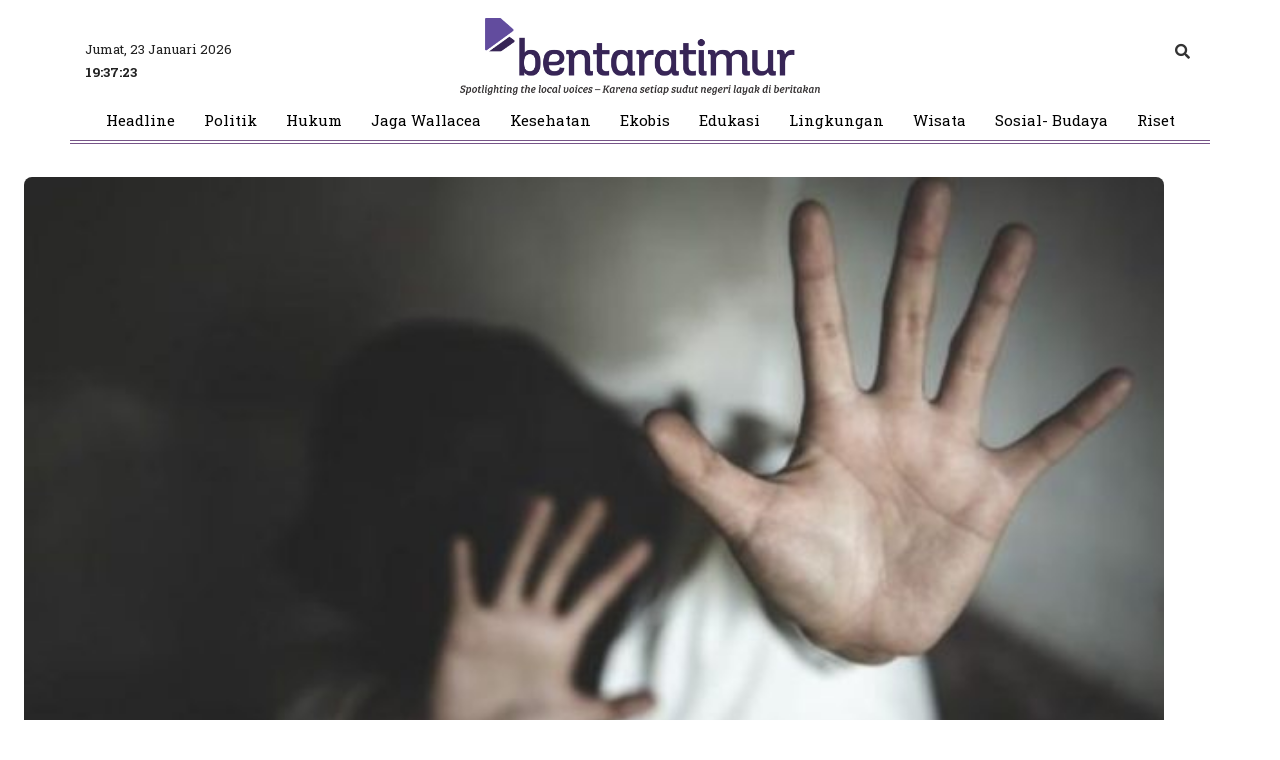

--- FILE ---
content_type: text/html; charset=UTF-8
request_url: https://bentaratimur.id/ini-penjelasan-lbh-kendari-soal-pendampingan-mahasiswi-uho-korban-pelecehan-prof-b/
body_size: 29373
content:
<!DOCTYPE html>
<html lang="id">
<head>
	<meta charset="UTF-8" />
	<meta name="viewport" content="width=device-width, initial-scale=1" />
	<link rel="profile" href="http://gmpg.org/xfn/11" />
	<link rel="pingback" href="https://bentaratimur.id/xmlrpc.php" />
	<meta name='robots' content='index, follow, max-image-preview:large, max-snippet:-1, max-video-preview:-1' />
	<style>img:is([sizes="auto" i], [sizes^="auto," i]) { contain-intrinsic-size: 3000px 1500px }</style>
	
	<!-- This site is optimized with the Yoast SEO plugin v26.3 - https://yoast.com/wordpress/plugins/seo/ -->
	<title>Ini Penjelasan LBH Kendari Soal Pendampingan Mahasiswi UHO Korban Pelecehan Prof. B - Bentaratimur.id</title>
	<link rel="canonical" href="https://bentaratimur.id/ini-penjelasan-lbh-kendari-soal-pendampingan-mahasiswi-uho-korban-pelecehan-prof-b/" />
	<meta property="og:locale" content="id_ID" />
	<meta property="og:type" content="article" />
	<meta property="og:title" content="Ini Penjelasan LBH Kendari Soal Pendampingan Mahasiswi UHO Korban Pelecehan Prof. B - Bentaratimur.id" />
	<meta property="og:description" content="Kendari. Bentara Timur &#8211; Lembaga Bantuan Hukum (LBH) Kendari menanggapi pernyataan keluarga mahasiswi Universitas Halu..." />
	<meta property="og:url" content="https://bentaratimur.id/ini-penjelasan-lbh-kendari-soal-pendampingan-mahasiswi-uho-korban-pelecehan-prof-b/" />
	<meta property="og:site_name" content="Bentaratimur.id" />
	<meta property="article:publisher" content="https://facebook.com/bentaratimur.id/" />
	<meta property="article:published_time" content="2023-02-25T13:20:14+00:00" />
	<meta property="og:image" content="https://bentaratimur.id/wp-content/uploads/2023/02/pelecehan-seksual-adalah1.jpeg" />
	<meta property="og:image:width" content="1127" />
	<meta property="og:image:height" content="641" />
	<meta property="og:image:type" content="image/jpeg" />
	<meta name="author" content="Redaksi" />
	<meta name="twitter:card" content="summary_large_image" />
	<meta name="twitter:label1" content="Ditulis oleh" />
	<meta name="twitter:data1" content="Redaksi" />
	<meta name="twitter:label2" content="Estimasi waktu membaca" />
	<meta name="twitter:data2" content="1 menit" />
	<script type="application/ld+json" class="yoast-schema-graph">{"@context":"https://schema.org","@graph":[{"@type":"Article","@id":"https://bentaratimur.id/ini-penjelasan-lbh-kendari-soal-pendampingan-mahasiswi-uho-korban-pelecehan-prof-b/#article","isPartOf":{"@id":"https://bentaratimur.id/ini-penjelasan-lbh-kendari-soal-pendampingan-mahasiswi-uho-korban-pelecehan-prof-b/"},"author":{"name":"Redaksi","@id":"https://bentaratimur.id/#/schema/person/4fc38e172addcfb9461ef84dc35ebaa5"},"headline":"Ini Penjelasan LBH Kendari Soal Pendampingan Mahasiswi UHO Korban Pelecehan Prof. B","datePublished":"2023-02-25T13:20:14+00:00","mainEntityOfPage":{"@id":"https://bentaratimur.id/ini-penjelasan-lbh-kendari-soal-pendampingan-mahasiswi-uho-korban-pelecehan-prof-b/"},"wordCount":205,"publisher":{"@id":"https://bentaratimur.id/#organization"},"image":{"@id":"https://bentaratimur.id/ini-penjelasan-lbh-kendari-soal-pendampingan-mahasiswi-uho-korban-pelecehan-prof-b/#primaryimage"},"thumbnailUrl":"https://bentaratimur.id/wp-content/uploads/2023/02/pelecehan-seksual-adalah1.jpeg","keywords":["LBH Kendari","mahasiswi","Pelecehan Seksual","uho"],"articleSection":["Hukum","Kriminal","New Release"],"inLanguage":"id"},{"@type":"WebPage","@id":"https://bentaratimur.id/ini-penjelasan-lbh-kendari-soal-pendampingan-mahasiswi-uho-korban-pelecehan-prof-b/","url":"https://bentaratimur.id/ini-penjelasan-lbh-kendari-soal-pendampingan-mahasiswi-uho-korban-pelecehan-prof-b/","name":"Ini Penjelasan LBH Kendari Soal Pendampingan Mahasiswi UHO Korban Pelecehan Prof. B - Bentaratimur.id","isPartOf":{"@id":"https://bentaratimur.id/#website"},"primaryImageOfPage":{"@id":"https://bentaratimur.id/ini-penjelasan-lbh-kendari-soal-pendampingan-mahasiswi-uho-korban-pelecehan-prof-b/#primaryimage"},"image":{"@id":"https://bentaratimur.id/ini-penjelasan-lbh-kendari-soal-pendampingan-mahasiswi-uho-korban-pelecehan-prof-b/#primaryimage"},"thumbnailUrl":"https://bentaratimur.id/wp-content/uploads/2023/02/pelecehan-seksual-adalah1.jpeg","datePublished":"2023-02-25T13:20:14+00:00","breadcrumb":{"@id":"https://bentaratimur.id/ini-penjelasan-lbh-kendari-soal-pendampingan-mahasiswi-uho-korban-pelecehan-prof-b/#breadcrumb"},"inLanguage":"id","potentialAction":[{"@type":"ReadAction","target":["https://bentaratimur.id/ini-penjelasan-lbh-kendari-soal-pendampingan-mahasiswi-uho-korban-pelecehan-prof-b/"]}]},{"@type":"ImageObject","inLanguage":"id","@id":"https://bentaratimur.id/ini-penjelasan-lbh-kendari-soal-pendampingan-mahasiswi-uho-korban-pelecehan-prof-b/#primaryimage","url":"https://bentaratimur.id/wp-content/uploads/2023/02/pelecehan-seksual-adalah1.jpeg","contentUrl":"https://bentaratimur.id/wp-content/uploads/2023/02/pelecehan-seksual-adalah1.jpeg","width":1127,"height":641},{"@type":"BreadcrumbList","@id":"https://bentaratimur.id/ini-penjelasan-lbh-kendari-soal-pendampingan-mahasiswi-uho-korban-pelecehan-prof-b/#breadcrumb","itemListElement":[{"@type":"ListItem","position":1,"name":"Bentaratimur","item":"https://bentaratimur.id/"},{"@type":"ListItem","position":2,"name":"Hukum","item":"https://bentaratimur.id/category/hukum/"},{"@type":"ListItem","position":3,"name":"Ini Penjelasan LBH Kendari Soal Pendampingan Mahasiswi UHO Korban Pelecehan Prof. B"}]},{"@type":"WebSite","@id":"https://bentaratimur.id/#website","url":"https://bentaratimur.id/","name":"Bentaratimur.id","description":"Spotlighting the local voices","publisher":{"@id":"https://bentaratimur.id/#organization"},"potentialAction":[{"@type":"SearchAction","target":{"@type":"EntryPoint","urlTemplate":"https://bentaratimur.id/?s={search_term_string}"},"query-input":{"@type":"PropertyValueSpecification","valueRequired":true,"valueName":"search_term_string"}}],"inLanguage":"id"},{"@type":"Organization","@id":"https://bentaratimur.id/#organization","name":"Bentara Timur","url":"https://bentaratimur.id/","logo":{"@type":"ImageObject","inLanguage":"id","@id":"https://bentaratimur.id/#/schema/logo/image/","url":"https://bentaratimur.id/wp-content/uploads/2020/07/lg_hp-bentara.png","contentUrl":"https://bentaratimur.id/wp-content/uploads/2020/07/lg_hp-bentara.png","width":300,"height":75,"caption":"Bentara Timur"},"image":{"@id":"https://bentaratimur.id/#/schema/logo/image/"},"sameAs":["https://facebook.com/bentaratimur.id/"]},{"@type":"Person","@id":"https://bentaratimur.id/#/schema/person/4fc38e172addcfb9461ef84dc35ebaa5","name":"Redaksi","sameAs":["https://bentaratimur.id"],"url":"https://bentaratimur.id/author/redaksi/"}]}</script>
	<!-- / Yoast SEO plugin. -->


<link rel='dns-prefetch' href='//www.googletagmanager.com' />
<link rel='dns-prefetch' href='//pagead2.googlesyndication.com' />
<link rel='stylesheet' id='hfe-widgets-style-css' href='https://bentaratimur.id/wp-content/plugins/header-footer-elementor/inc/widgets-css/frontend.css?ver=2.6.1' type='text/css' media='all' />
<style id='wp-emoji-styles-inline-css' type='text/css'>

	img.wp-smiley, img.emoji {
		display: inline !important;
		border: none !important;
		box-shadow: none !important;
		height: 1em !important;
		width: 1em !important;
		margin: 0 0.07em !important;
		vertical-align: -0.1em !important;
		background: none !important;
		padding: 0 !important;
	}
</style>
<link rel='stylesheet' id='wp-block-library-css' href='https://bentaratimur.id/wp-includes/css/dist/block-library/style.min.css?ver=6.8.3' type='text/css' media='all' />
<style id='kia-post-subtitle-style-inline-css' type='text/css'>
.wp-block-kia-post-subtitle{box-sizing:border-box;word-break:break-word}.wp-block-kia-post-subtitle a{display:inline-block}.wp-block-kia-post-subtitle.no-subtitle{opacity:.333}

</style>
<style id='global-styles-inline-css' type='text/css'>
:root{--wp--preset--aspect-ratio--square: 1;--wp--preset--aspect-ratio--4-3: 4/3;--wp--preset--aspect-ratio--3-4: 3/4;--wp--preset--aspect-ratio--3-2: 3/2;--wp--preset--aspect-ratio--2-3: 2/3;--wp--preset--aspect-ratio--16-9: 16/9;--wp--preset--aspect-ratio--9-16: 9/16;--wp--preset--color--black: #000000;--wp--preset--color--cyan-bluish-gray: #abb8c3;--wp--preset--color--white: #ffffff;--wp--preset--color--pale-pink: #f78da7;--wp--preset--color--vivid-red: #cf2e2e;--wp--preset--color--luminous-vivid-orange: #ff6900;--wp--preset--color--luminous-vivid-amber: #fcb900;--wp--preset--color--light-green-cyan: #7bdcb5;--wp--preset--color--vivid-green-cyan: #00d084;--wp--preset--color--pale-cyan-blue: #8ed1fc;--wp--preset--color--vivid-cyan-blue: #0693e3;--wp--preset--color--vivid-purple: #9b51e0;--wp--preset--color--primary: #758;--wp--preset--color--heading: #1b1b1b;--wp--preset--color--body: #333333;--wp--preset--color--meta: #6c757d;--wp--preset--color--text-link: #758;--wp--preset--color--text-link-active: rgba(118, 84, 135, 0.78);--wp--preset--color--background: #FFFFFF;--wp--preset--color--foreground: #f8f9fa;--wp--preset--color--outline: #758;--wp--preset--color--highlight: #fd704f;--wp--preset--color--heading-alt: rgba(255, 255, 255, 0.97);--wp--preset--color--body-alt: rgba(255, 255, 255, 0.87);--wp--preset--color--meta-alt: rgba(255, 255, 255, 0.6);--wp--preset--color--outline-alt: rgba(255, 255, 255, 0.15);--wp--preset--color--background-alt: #121212;--wp--preset--gradient--vivid-cyan-blue-to-vivid-purple: linear-gradient(135deg,rgba(6,147,227,1) 0%,rgb(155,81,224) 100%);--wp--preset--gradient--light-green-cyan-to-vivid-green-cyan: linear-gradient(135deg,rgb(122,220,180) 0%,rgb(0,208,130) 100%);--wp--preset--gradient--luminous-vivid-amber-to-luminous-vivid-orange: linear-gradient(135deg,rgba(252,185,0,1) 0%,rgba(255,105,0,1) 100%);--wp--preset--gradient--luminous-vivid-orange-to-vivid-red: linear-gradient(135deg,rgba(255,105,0,1) 0%,rgb(207,46,46) 100%);--wp--preset--gradient--very-light-gray-to-cyan-bluish-gray: linear-gradient(135deg,rgb(238,238,238) 0%,rgb(169,184,195) 100%);--wp--preset--gradient--cool-to-warm-spectrum: linear-gradient(135deg,rgb(74,234,220) 0%,rgb(151,120,209) 20%,rgb(207,42,186) 40%,rgb(238,44,130) 60%,rgb(251,105,98) 80%,rgb(254,248,76) 100%);--wp--preset--gradient--blush-light-purple: linear-gradient(135deg,rgb(255,206,236) 0%,rgb(152,150,240) 100%);--wp--preset--gradient--blush-bordeaux: linear-gradient(135deg,rgb(254,205,165) 0%,rgb(254,45,45) 50%,rgb(107,0,62) 100%);--wp--preset--gradient--luminous-dusk: linear-gradient(135deg,rgb(255,203,112) 0%,rgb(199,81,192) 50%,rgb(65,88,208) 100%);--wp--preset--gradient--pale-ocean: linear-gradient(135deg,rgb(255,245,203) 0%,rgb(182,227,212) 50%,rgb(51,167,181) 100%);--wp--preset--gradient--electric-grass: linear-gradient(135deg,rgb(202,248,128) 0%,rgb(113,206,126) 100%);--wp--preset--gradient--midnight: linear-gradient(135deg,rgb(2,3,129) 0%,rgb(40,116,252) 100%);--wp--preset--font-size--small: clamp(0.9375rem, 0.938rem + ((1vw - 0.2rem) * 0.121), 1rem);--wp--preset--font-size--medium: clamp(1rem, 1rem + ((1vw - 0.2rem) * 0.244), 1.125rem);--wp--preset--font-size--large: clamp(1.094rem, 1.094rem + ((1vw - 0.2rem) * 0.427), 1.313rem);--wp--preset--font-size--x-large: clamp(1.258rem, 1.258rem + ((1vw - 0.2rem) * 0.839), 1.688rem);--wp--preset--font-size--xx-small: 0.75rem;--wp--preset--font-size--x-small: 0.875rem;--wp--preset--font-size--xx-large: clamp(1.531rem, 1.531rem + ((1vw - 0.2rem) * 1.159), 2.125rem);--wp--preset--font-size--huge: clamp(1.563rem, 1.563rem + ((1vw - 0.2rem) * 2.195), 2.688rem);--wp--preset--font-size--x-huge: clamp(2.242rem, 2.242rem + ((1vw - 0.2rem) * 2.578), 3.563rem);--wp--preset--font-family--heading: Bree Serif;--wp--preset--font-family--body: Roboto Slab;--wp--preset--spacing--20: 0.5rem;--wp--preset--spacing--30: 1rem;--wp--preset--spacing--40: clamp(1.36rem, -0.8932rem + 4.6102vw, 1.7rem);--wp--preset--spacing--50: clamp(2rem, -1.3136rem + 6.7797vw, 2.5rem);--wp--preset--spacing--60: clamp(2.75rem, -1.8227rem + 9.3559vw, 3.44rem);--wp--preset--spacing--70: clamp(3.7rem, -2.4632rem + 12.6102vw, 4.63rem);--wp--preset--spacing--80: clamp(4.8rem, -3.1525rem + 16.2712vw, 6rem);--wp--preset--spacing--10: 0.3rem;--wp--preset--shadow--natural: 6px 6px 9px rgba(0, 0, 0, 0.2);--wp--preset--shadow--deep: 12px 12px 50px rgba(0, 0, 0, 0.4);--wp--preset--shadow--sharp: 6px 6px 0px rgba(0, 0, 0, 0.2);--wp--preset--shadow--outlined: 6px 6px 0px -3px rgba(255, 255, 255, 1), 6px 6px rgba(0, 0, 0, 1);--wp--preset--shadow--crisp: 6px 6px 0px rgba(0, 0, 0, 1);--wp--preset--shadow--small: 0 1px 5px 0 rgba(0, 0, 0, 0.15);--wp--preset--shadow--medium: 0 0.125rem 0.375rem rgba(0, 0, 0, 0.05), 0 0.5rem 1.2rem rgba(0, 0, 0, 0.1);--wp--preset--shadow--large: 0 0.25rem 0.5rem rgba(0, 0, 0, 0.05), 0 1.5rem 2.2rem rgba(0, 0, 0, 0.1);--wp--custom--line-height--x-small: 1;--wp--custom--line-height--small: 1.2;--wp--custom--line-height--medium: 1.3;--wp--custom--line-height--large: 1.45;--wp--custom--line-height--x-large: 1.75;--wp--custom--line-height--xx-large: 2;--wp--custom--font-weight--light: 300;--wp--custom--font-weight--regular: 400;--wp--custom--font-weight--bold: 500;--wp--custom--font-weight--bolder: 700;--wp--custom--border-radius--small: 5px;--wp--custom--border-radius--medium: 8px;--wp--custom--border-radius--large: 10px;--wp--custom--button--font-size: clamp(0.875rem, 0.875rem + ((1vw - 0.2rem) * 0.244), 1rem);--wp--custom--button--color: #ffffff;--wp--custom--button--background: #da2149;--wp--custom--button-action--font-size: var(--wp--custom--button--font-size);--wp--custom--button-action--color: var(--wp--custom--button--color);--wp--custom--button-action--background: var(--wp--custom--button-font--background);--wp--custom--badges--color: #ffffff;--wp--custom--badges--background: da2149;--wp--custom--color--overlay: rgba(0, 0, 0, 0.59);--wp--custom--color--info: #2f80ed;--wp--custom--color--info-light: #eff4fc;--wp--custom--color--info-rgb: rgb(47, 128, 237);--wp--custom--color--success: #27ae60;--wp--custom--color--success-light: #eef8f0;--wp--custom--color--success-rgb: rgb(39, 174, 96);--wp--custom--color--warning: #f49a40;--wp--custom--color--warning-light: #fdf4eb;--wp--custom--color--warning-rgb: rgb(244, 154, 64);--wp--custom--color--danger: #b91c1c;--wp--custom--color--danger-light: #fbeeee;--wp--custom--color--danger-rgb: rgb(185, 28, 28);--wp--custom--color--base: #ffffff;--wp--custom--sidebar--width: 362px;}:root { --wp--style--global--content-size: 740px;--wp--style--global--wide-size: 1140px; }:where(body) { margin: 0; }.wp-site-blocks { padding-top: var(--wp--style--root--padding-top); padding-bottom: var(--wp--style--root--padding-bottom); }.has-global-padding { padding-right: var(--wp--style--root--padding-right); padding-left: var(--wp--style--root--padding-left); }.has-global-padding > .alignfull { margin-right: calc(var(--wp--style--root--padding-right) * -1); margin-left: calc(var(--wp--style--root--padding-left) * -1); }.has-global-padding :where(:not(.alignfull.is-layout-flow) > .has-global-padding:not(.wp-block-block, .alignfull)) { padding-right: 0; padding-left: 0; }.has-global-padding :where(:not(.alignfull.is-layout-flow) > .has-global-padding:not(.wp-block-block, .alignfull)) > .alignfull { margin-left: 0; margin-right: 0; }.wp-site-blocks > .alignleft { float: left; margin-right: 2em; }.wp-site-blocks > .alignright { float: right; margin-left: 2em; }.wp-site-blocks > .aligncenter { justify-content: center; margin-left: auto; margin-right: auto; }:where(.wp-site-blocks) > * { margin-block-start: var(--wp--preset--spacing--40); margin-block-end: 0; }:where(.wp-site-blocks) > :first-child { margin-block-start: 0; }:where(.wp-site-blocks) > :last-child { margin-block-end: 0; }:root { --wp--style--block-gap: var(--wp--preset--spacing--40); }:root :where(.is-layout-flow) > :first-child{margin-block-start: 0;}:root :where(.is-layout-flow) > :last-child{margin-block-end: 0;}:root :where(.is-layout-flow) > *{margin-block-start: var(--wp--preset--spacing--40);margin-block-end: 0;}:root :where(.is-layout-constrained) > :first-child{margin-block-start: 0;}:root :where(.is-layout-constrained) > :last-child{margin-block-end: 0;}:root :where(.is-layout-constrained) > *{margin-block-start: var(--wp--preset--spacing--40);margin-block-end: 0;}:root :where(.is-layout-flex){gap: var(--wp--preset--spacing--40);}:root :where(.is-layout-grid){gap: var(--wp--preset--spacing--40);}.is-layout-flow > .alignleft{float: left;margin-inline-start: 0;margin-inline-end: 2em;}.is-layout-flow > .alignright{float: right;margin-inline-start: 2em;margin-inline-end: 0;}.is-layout-flow > .aligncenter{margin-left: auto !important;margin-right: auto !important;}.is-layout-constrained > .alignleft{float: left;margin-inline-start: 0;margin-inline-end: 2em;}.is-layout-constrained > .alignright{float: right;margin-inline-start: 2em;margin-inline-end: 0;}.is-layout-constrained > .aligncenter{margin-left: auto !important;margin-right: auto !important;}.is-layout-constrained > :where(:not(.alignleft):not(.alignright):not(.alignfull)){max-width: var(--wp--style--global--content-size);margin-left: auto !important;margin-right: auto !important;}.is-layout-constrained > .alignwide{max-width: var(--wp--style--global--wide-size);}body .is-layout-flex{display: flex;}.is-layout-flex{flex-wrap: wrap;align-items: center;}.is-layout-flex > :is(*, div){margin: 0;}body .is-layout-grid{display: grid;}.is-layout-grid > :is(*, div){margin: 0;}body{background-color: var(--wp--preset--color--background);border-radius: var(--wp--custom--border-radius--medium);border-color: var(--wp--preset--color--outline);color: var(--wp--preset--color--body);font-family: var(--wp--preset--font-family--body);font-size: var(--wp--preset--font-size--small);line-height: var(--wp--custom--line-height--x-large);--wp--style--root--padding-top: 0px;--wp--style--root--padding-right: var(--wp--preset--spacing--30);--wp--style--root--padding-bottom: 0px;--wp--style--root--padding-left: var(--wp--preset--spacing--30);}a:where(:not(.wp-element-button)){color: var(--wp--preset--color--text-link);text-decoration: none;}:root :where(a:where(:not(.wp-element-button)):hover){color: var(--wp--preset--color--text-link-active);text-decoration: none;}:root :where(a:where(:not(.wp-element-button)):focus){text-decoration: none;}:root :where(a:where(:not(.wp-element-button)):active){color: var(--wp--preset--color--text-link-active);text-decoration: none;}h1{color: var(--wp--preset--color--heading);font-family: var(--wp--preset--font-family--heading);font-size: var(--wp--preset--font-size--xx-large);line-height: var(--wp--custom--line-height--medium);}h2{color: var(--wp--preset--color--heading);font-family: var(--wp--preset--font-family--heading);font-size: var(--wp--preset--font-size--x-large);line-height: var(--wp--custom--line-height--medium);}h3{color: var(--wp--preset--color--heading);font-family: var(--wp--preset--font-family--heading);font-size: var(--wp--preset--font-size--large);line-height: var(--wp--custom--line-height--medium);}h4{color: var(--wp--preset--color--heading);font-family: var(--wp--preset--font-family--heading);font-size: var(--wp--preset--font-size--medium);line-height: var(--wp--custom--line-height--medium);}h5{color: var(--wp--preset--color--heading);font-family: var(--wp--preset--font-family--heading);font-size: var(--wp--preset--font-size--medium);line-height: var(--wp--custom--line-height--large);}h6{color: var(--wp--preset--color--heading);font-family: var(--wp--preset--font-family--heading);font-size: var(--wp--preset--font-size--medium);line-height: var(--wp--custom--line-height--large);}:root :where(.wp-element-button, .wp-block-button__link){background-color: #32373c;border-width: 0;color: #fff;font-family: inherit;font-size: inherit;line-height: inherit;padding: calc(0.667em + 2px) calc(1.333em + 2px);text-decoration: none;}.has-black-color{color: var(--wp--preset--color--black) !important;}.has-cyan-bluish-gray-color{color: var(--wp--preset--color--cyan-bluish-gray) !important;}.has-white-color{color: var(--wp--preset--color--white) !important;}.has-pale-pink-color{color: var(--wp--preset--color--pale-pink) !important;}.has-vivid-red-color{color: var(--wp--preset--color--vivid-red) !important;}.has-luminous-vivid-orange-color{color: var(--wp--preset--color--luminous-vivid-orange) !important;}.has-luminous-vivid-amber-color{color: var(--wp--preset--color--luminous-vivid-amber) !important;}.has-light-green-cyan-color{color: var(--wp--preset--color--light-green-cyan) !important;}.has-vivid-green-cyan-color{color: var(--wp--preset--color--vivid-green-cyan) !important;}.has-pale-cyan-blue-color{color: var(--wp--preset--color--pale-cyan-blue) !important;}.has-vivid-cyan-blue-color{color: var(--wp--preset--color--vivid-cyan-blue) !important;}.has-vivid-purple-color{color: var(--wp--preset--color--vivid-purple) !important;}.has-primary-color{color: var(--wp--preset--color--primary) !important;}.has-heading-color{color: var(--wp--preset--color--heading) !important;}.has-body-color{color: var(--wp--preset--color--body) !important;}.has-meta-color{color: var(--wp--preset--color--meta) !important;}.has-text-link-color{color: var(--wp--preset--color--text-link) !important;}.has-text-link-active-color{color: var(--wp--preset--color--text-link-active) !important;}.has-background-color{color: var(--wp--preset--color--background) !important;}.has-foreground-color{color: var(--wp--preset--color--foreground) !important;}.has-outline-color{color: var(--wp--preset--color--outline) !important;}.has-highlight-color{color: var(--wp--preset--color--highlight) !important;}.has-heading-alt-color{color: var(--wp--preset--color--heading-alt) !important;}.has-body-alt-color{color: var(--wp--preset--color--body-alt) !important;}.has-meta-alt-color{color: var(--wp--preset--color--meta-alt) !important;}.has-outline-alt-color{color: var(--wp--preset--color--outline-alt) !important;}.has-background-alt-color{color: var(--wp--preset--color--background-alt) !important;}.has-black-background-color{background-color: var(--wp--preset--color--black) !important;}.has-cyan-bluish-gray-background-color{background-color: var(--wp--preset--color--cyan-bluish-gray) !important;}.has-white-background-color{background-color: var(--wp--preset--color--white) !important;}.has-pale-pink-background-color{background-color: var(--wp--preset--color--pale-pink) !important;}.has-vivid-red-background-color{background-color: var(--wp--preset--color--vivid-red) !important;}.has-luminous-vivid-orange-background-color{background-color: var(--wp--preset--color--luminous-vivid-orange) !important;}.has-luminous-vivid-amber-background-color{background-color: var(--wp--preset--color--luminous-vivid-amber) !important;}.has-light-green-cyan-background-color{background-color: var(--wp--preset--color--light-green-cyan) !important;}.has-vivid-green-cyan-background-color{background-color: var(--wp--preset--color--vivid-green-cyan) !important;}.has-pale-cyan-blue-background-color{background-color: var(--wp--preset--color--pale-cyan-blue) !important;}.has-vivid-cyan-blue-background-color{background-color: var(--wp--preset--color--vivid-cyan-blue) !important;}.has-vivid-purple-background-color{background-color: var(--wp--preset--color--vivid-purple) !important;}.has-primary-background-color{background-color: var(--wp--preset--color--primary) !important;}.has-heading-background-color{background-color: var(--wp--preset--color--heading) !important;}.has-body-background-color{background-color: var(--wp--preset--color--body) !important;}.has-meta-background-color{background-color: var(--wp--preset--color--meta) !important;}.has-text-link-background-color{background-color: var(--wp--preset--color--text-link) !important;}.has-text-link-active-background-color{background-color: var(--wp--preset--color--text-link-active) !important;}.has-background-background-color{background-color: var(--wp--preset--color--background) !important;}.has-foreground-background-color{background-color: var(--wp--preset--color--foreground) !important;}.has-outline-background-color{background-color: var(--wp--preset--color--outline) !important;}.has-highlight-background-color{background-color: var(--wp--preset--color--highlight) !important;}.has-heading-alt-background-color{background-color: var(--wp--preset--color--heading-alt) !important;}.has-body-alt-background-color{background-color: var(--wp--preset--color--body-alt) !important;}.has-meta-alt-background-color{background-color: var(--wp--preset--color--meta-alt) !important;}.has-outline-alt-background-color{background-color: var(--wp--preset--color--outline-alt) !important;}.has-background-alt-background-color{background-color: var(--wp--preset--color--background-alt) !important;}.has-black-border-color{border-color: var(--wp--preset--color--black) !important;}.has-cyan-bluish-gray-border-color{border-color: var(--wp--preset--color--cyan-bluish-gray) !important;}.has-white-border-color{border-color: var(--wp--preset--color--white) !important;}.has-pale-pink-border-color{border-color: var(--wp--preset--color--pale-pink) !important;}.has-vivid-red-border-color{border-color: var(--wp--preset--color--vivid-red) !important;}.has-luminous-vivid-orange-border-color{border-color: var(--wp--preset--color--luminous-vivid-orange) !important;}.has-luminous-vivid-amber-border-color{border-color: var(--wp--preset--color--luminous-vivid-amber) !important;}.has-light-green-cyan-border-color{border-color: var(--wp--preset--color--light-green-cyan) !important;}.has-vivid-green-cyan-border-color{border-color: var(--wp--preset--color--vivid-green-cyan) !important;}.has-pale-cyan-blue-border-color{border-color: var(--wp--preset--color--pale-cyan-blue) !important;}.has-vivid-cyan-blue-border-color{border-color: var(--wp--preset--color--vivid-cyan-blue) !important;}.has-vivid-purple-border-color{border-color: var(--wp--preset--color--vivid-purple) !important;}.has-primary-border-color{border-color: var(--wp--preset--color--primary) !important;}.has-heading-border-color{border-color: var(--wp--preset--color--heading) !important;}.has-body-border-color{border-color: var(--wp--preset--color--body) !important;}.has-meta-border-color{border-color: var(--wp--preset--color--meta) !important;}.has-text-link-border-color{border-color: var(--wp--preset--color--text-link) !important;}.has-text-link-active-border-color{border-color: var(--wp--preset--color--text-link-active) !important;}.has-background-border-color{border-color: var(--wp--preset--color--background) !important;}.has-foreground-border-color{border-color: var(--wp--preset--color--foreground) !important;}.has-outline-border-color{border-color: var(--wp--preset--color--outline) !important;}.has-highlight-border-color{border-color: var(--wp--preset--color--highlight) !important;}.has-heading-alt-border-color{border-color: var(--wp--preset--color--heading-alt) !important;}.has-body-alt-border-color{border-color: var(--wp--preset--color--body-alt) !important;}.has-meta-alt-border-color{border-color: var(--wp--preset--color--meta-alt) !important;}.has-outline-alt-border-color{border-color: var(--wp--preset--color--outline-alt) !important;}.has-background-alt-border-color{border-color: var(--wp--preset--color--background-alt) !important;}.has-vivid-cyan-blue-to-vivid-purple-gradient-background{background: var(--wp--preset--gradient--vivid-cyan-blue-to-vivid-purple) !important;}.has-light-green-cyan-to-vivid-green-cyan-gradient-background{background: var(--wp--preset--gradient--light-green-cyan-to-vivid-green-cyan) !important;}.has-luminous-vivid-amber-to-luminous-vivid-orange-gradient-background{background: var(--wp--preset--gradient--luminous-vivid-amber-to-luminous-vivid-orange) !important;}.has-luminous-vivid-orange-to-vivid-red-gradient-background{background: var(--wp--preset--gradient--luminous-vivid-orange-to-vivid-red) !important;}.has-very-light-gray-to-cyan-bluish-gray-gradient-background{background: var(--wp--preset--gradient--very-light-gray-to-cyan-bluish-gray) !important;}.has-cool-to-warm-spectrum-gradient-background{background: var(--wp--preset--gradient--cool-to-warm-spectrum) !important;}.has-blush-light-purple-gradient-background{background: var(--wp--preset--gradient--blush-light-purple) !important;}.has-blush-bordeaux-gradient-background{background: var(--wp--preset--gradient--blush-bordeaux) !important;}.has-luminous-dusk-gradient-background{background: var(--wp--preset--gradient--luminous-dusk) !important;}.has-pale-ocean-gradient-background{background: var(--wp--preset--gradient--pale-ocean) !important;}.has-electric-grass-gradient-background{background: var(--wp--preset--gradient--electric-grass) !important;}.has-midnight-gradient-background{background: var(--wp--preset--gradient--midnight) !important;}.has-small-font-size{font-size: var(--wp--preset--font-size--small) !important;}.has-medium-font-size{font-size: var(--wp--preset--font-size--medium) !important;}.has-large-font-size{font-size: var(--wp--preset--font-size--large) !important;}.has-x-large-font-size{font-size: var(--wp--preset--font-size--x-large) !important;}.has-xx-small-font-size{font-size: var(--wp--preset--font-size--xx-small) !important;}.has-x-small-font-size{font-size: var(--wp--preset--font-size--x-small) !important;}.has-xx-large-font-size{font-size: var(--wp--preset--font-size--xx-large) !important;}.has-huge-font-size{font-size: var(--wp--preset--font-size--huge) !important;}.has-x-huge-font-size{font-size: var(--wp--preset--font-size--x-huge) !important;}.has-heading-font-family{font-family: var(--wp--preset--font-family--heading) !important;}.has-body-font-family{font-family: var(--wp--preset--font-family--body) !important;}
:root :where(.wp-block-button .wp-block-button__link){padding-top: 0.875em;padding-right: 1.125em;padding-bottom: 0.875em;padding-left: 1.125em;}
:root :where(.wp-block-columns){margin-bottom: 0;}
:root :where(.wp-block-pullquote){font-size: clamp(0.984em, 0.984rem + ((1vw - 0.2em) * 1.007), 1.5em);line-height: 1.6;}
:root :where(.wp-block-template-part){margin-top: 0px;margin-bottom: 0px;}
:root :where(.wp-block-buttons-is-layout-flow) > :first-child{margin-block-start: 0;}:root :where(.wp-block-buttons-is-layout-flow) > :last-child{margin-block-end: 0;}:root :where(.wp-block-buttons-is-layout-flow) > *{margin-block-start: var(--wp--preset--spacing--30);margin-block-end: 0;}:root :where(.wp-block-buttons-is-layout-constrained) > :first-child{margin-block-start: 0;}:root :where(.wp-block-buttons-is-layout-constrained) > :last-child{margin-block-end: 0;}:root :where(.wp-block-buttons-is-layout-constrained) > *{margin-block-start: var(--wp--preset--spacing--30);margin-block-end: 0;}:root :where(.wp-block-buttons-is-layout-flex){gap: var(--wp--preset--spacing--30);}:root :where(.wp-block-buttons-is-layout-grid){gap: var(--wp--preset--spacing--30);}
</style>
<link rel='stylesheet' id='contact-form-7-css' href='https://bentaratimur.id/wp-content/plugins/contact-form-7/includes/css/styles.css?ver=6.1.3' type='text/css' media='all' />
<link rel='stylesheet' id='hfe-style-css' href='https://bentaratimur.id/wp-content/plugins/header-footer-elementor/assets/css/header-footer-elementor.css?ver=2.6.1' type='text/css' media='all' />
<link rel='stylesheet' id='elementor-icons-css' href='https://bentaratimur.id/wp-content/plugins/elementor/assets/lib/eicons/css/elementor-icons.min.css?ver=5.44.0' type='text/css' media='all' />
<link rel='stylesheet' id='elementor-frontend-css' href='https://bentaratimur.id/wp-content/uploads/elementor/css/custom-frontend.min.css?ver=1763785168' type='text/css' media='all' />
<style id='elementor-frontend-inline-css' type='text/css'>
.elementor-kit-2504{--e-global-color-primary:#6EC1E4;--e-global-color-secondary:#54595F;--e-global-color-text:#7A7A7A;--e-global-color-accent:#61CE70;--e-global-color-2975b350:#4054B2;--e-global-color-ed4b41c:#23A455;--e-global-color-4e5bd539:#000;--e-global-color-23a0656b:#FFF;--e-global-color-33af1a33:#372556;--e-global-color-1beacc32:#9656AA;--e-global-color-6ed93b0a:#826D98;--e-global-color-5a70c548:#DBC4F3;--e-global-color-2bb5c921:#000000;--e-global-color-2dd0e521:#F2F2F2;--e-global-color-7b33342f:#390B88;--e-global-color-723ce9c8:#C2BEBE;--e-global-color-45692a7b:#CACACA;--e-global-color-55c180dc:RGBA(242, 242, 242, 0.29);--e-global-color-52679e68:RGBA(209, 206, 206, 0.23);--e-global-color-4e96efe5:#9F9D9D;--e-global-color-3b50cdc:#705888;--e-global-color-50685a1a:#E0E0E0;--e-global-color-3d5f2dab:#E0DDDD;--e-global-color-57d8af5a:#EDEDED;--e-global-color-4a5153f7:RGBA(219, 196, 243, 0.43);--e-global-color-24acfbc5:RGBA(0, 0, 0, 0.35);--e-global-color-5ea97224:#8B5EB9;--e-global-color-5b911ef:RGBA(209, 206, 206, 0.39);--e-global-color-6c362595:RGBA(21, 21, 21, 0.39);--e-global-color-9ec241a:#F1F1F1;--e-global-color-682ebf00:RGBA(21, 21, 21, 0.47);--e-global-color-5f593014:#302F2F;--e-global-color-6bbc739:#10101059;--e-global-typography-primary-font-family:"Helvetica";--e-global-typography-primary-font-weight:600;--e-global-typography-secondary-font-family:"Helvetica";--e-global-typography-secondary-font-weight:400;--e-global-typography-text-font-family:"Helvetica";--e-global-typography-text-font-weight:400;--e-global-typography-accent-font-family:"Roboto";--e-global-typography-accent-font-weight:500;}.elementor-section.elementor-section-boxed > .elementor-container{max-width:1140px;}.e-con{--container-max-width:1140px;}.elementor-widget:not(:last-child){margin-block-end:20px;}.elementor-element{--widgets-spacing:20px 20px;--widgets-spacing-row:20px;--widgets-spacing-column:20px;}{}h1.entry-title{display:var(--page-title-display);}body[data-elementor-device-mode="widescreen"] .hfe-scroll-to-top-wrap,
						body[data-elementor-device-mode="widescreen"] .hfe-scroll-to-top-wrap.edit-mode,
						body[data-elementor-device-mode="widescreen"] .hfe-scroll-to-top-wrap.single-page-off{visibility:visible;opacity:1;}body[data-elementor-device-mode="desktop"] .hfe-scroll-to-top-wrap,
						body[data-elementor-device-mode="desktop"] .hfe-scroll-to-top-wrap.edit-mode,
						body[data-elementor-device-mode="desktop"] .hfe-scroll-to-top-wrap.single-page-off{visibility:visible;opacity:1;}body[data-elementor-device-mode="laptop"] .hfe-scroll-to-top-wrap,
						body[data-elementor-device-mode="laptop"] .hfe-scroll-to-top-wrap.edit-mode,
						body[data-elementor-device-mode="laptop"] .hfe-scroll-to-top-wrap.single-page-off{visibility:visible;opacity:1;}body[data-elementor-device-mode="tablet_extra"] .hfe-scroll-to-top-wrap,
						body[data-elementor-device-mode="tablet_extra"] .hfe-scroll-to-top-wrap.edit-mode,
						body[data-elementor-device-mode="tablet_extra"] .hfe-scroll-to-top-wrap.single-page-off{visibility:visible;opacity:1;}body[data-elementor-device-mode="tablet"] .hfe-scroll-to-top-wrap,
						body[data-elementor-device-mode="tablet"] .hfe-scroll-to-top-wrap.edit-mode,
						body[data-elementor-device-mode="tablet"] .hfe-scroll-to-top-wrap.single-page-off{visibility:visible;opacity:1;}body[data-elementor-device-mode="mobile_extra"] .hfe-scroll-to-top-wrap,
						body[data-elementor-device-mode="mobile_extra"] .hfe-scroll-to-top-wrap.edit-mode,
						body[data-elementor-device-mode="mobile_extra"] .hfe-scroll-to-top-wrap.single-page-off{visibility:visible;opacity:1;}body[data-elementor-device-mode="mobile"] .hfe-scroll-to-top-wrap,
						body[data-elementor-device-mode="mobile"] .hfe-scroll-to-top-wrap.edit-mode,
						body[data-elementor-device-mode="mobile"] .hfe-scroll-to-top-wrap.single-page-off{visibility:visible;opacity:1;}.hfe-scroll-to-top-wrap .hfe-scroll-to-top-button i{color:#775588;}.hfe-scroll-to-top-wrap .hfe-scroll-to-top-button span{color:#775588;}.hfe-reading-progress-bar{background-color:#775588;height:4px;}.hfe-reading-progress{top:0px;}@media(max-width:1024px){.elementor-section.elementor-section-boxed > .elementor-container{max-width:1024px;}.e-con{--container-max-width:1024px;}body[data-elementor-device-mode="widescreen"] .hfe-scroll-to-top-wrap,
						body[data-elementor-device-mode="widescreen"] .hfe-scroll-to-top-wrap.edit-mode,
						body[data-elementor-device-mode="widescreen"] .hfe-scroll-to-top-wrap.single-page-off{visibility:visible;opacity:1;}body[data-elementor-device-mode="desktop"] .hfe-scroll-to-top-wrap,
						body[data-elementor-device-mode="desktop"] .hfe-scroll-to-top-wrap.edit-mode,
						body[data-elementor-device-mode="desktop"] .hfe-scroll-to-top-wrap.single-page-off{visibility:visible;opacity:1;}body[data-elementor-device-mode="laptop"] .hfe-scroll-to-top-wrap,
						body[data-elementor-device-mode="laptop"] .hfe-scroll-to-top-wrap.edit-mode,
						body[data-elementor-device-mode="laptop"] .hfe-scroll-to-top-wrap.single-page-off{visibility:visible;opacity:1;}body[data-elementor-device-mode="tablet_extra"] .hfe-scroll-to-top-wrap,
						body[data-elementor-device-mode="tablet_extra"] .hfe-scroll-to-top-wrap.edit-mode,
						body[data-elementor-device-mode="tablet_extra"] .hfe-scroll-to-top-wrap.single-page-off{visibility:visible;opacity:1;}body[data-elementor-device-mode="tablet"] .hfe-scroll-to-top-wrap,
						body[data-elementor-device-mode="tablet"] .hfe-scroll-to-top-wrap.edit-mode,
						body[data-elementor-device-mode="tablet"] .hfe-scroll-to-top-wrap.single-page-off{visibility:visible;opacity:1;}body[data-elementor-device-mode="mobile_extra"] .hfe-scroll-to-top-wrap,
						body[data-elementor-device-mode="mobile_extra"] .hfe-scroll-to-top-wrap.edit-mode,
						body[data-elementor-device-mode="mobile_extra"] .hfe-scroll-to-top-wrap.single-page-off{visibility:visible;opacity:1;}body[data-elementor-device-mode="mobile"] .hfe-scroll-to-top-wrap,
						body[data-elementor-device-mode="mobile"] .hfe-scroll-to-top-wrap.edit-mode,
						body[data-elementor-device-mode="mobile"] .hfe-scroll-to-top-wrap.single-page-off{visibility:visible;opacity:1;}}@media(max-width:719px){.elementor-section.elementor-section-boxed > .elementor-container{max-width:767px;}.e-con{--container-max-width:767px;}body[data-elementor-device-mode="widescreen"] .hfe-scroll-to-top-wrap,
						body[data-elementor-device-mode="widescreen"] .hfe-scroll-to-top-wrap.edit-mode,
						body[data-elementor-device-mode="widescreen"] .hfe-scroll-to-top-wrap.single-page-off{visibility:visible;opacity:1;}body[data-elementor-device-mode="desktop"] .hfe-scroll-to-top-wrap,
						body[data-elementor-device-mode="desktop"] .hfe-scroll-to-top-wrap.edit-mode,
						body[data-elementor-device-mode="desktop"] .hfe-scroll-to-top-wrap.single-page-off{visibility:visible;opacity:1;}body[data-elementor-device-mode="laptop"] .hfe-scroll-to-top-wrap,
						body[data-elementor-device-mode="laptop"] .hfe-scroll-to-top-wrap.edit-mode,
						body[data-elementor-device-mode="laptop"] .hfe-scroll-to-top-wrap.single-page-off{visibility:visible;opacity:1;}body[data-elementor-device-mode="tablet_extra"] .hfe-scroll-to-top-wrap,
						body[data-elementor-device-mode="tablet_extra"] .hfe-scroll-to-top-wrap.edit-mode,
						body[data-elementor-device-mode="tablet_extra"] .hfe-scroll-to-top-wrap.single-page-off{visibility:visible;opacity:1;}body[data-elementor-device-mode="tablet"] .hfe-scroll-to-top-wrap,
						body[data-elementor-device-mode="tablet"] .hfe-scroll-to-top-wrap.edit-mode,
						body[data-elementor-device-mode="tablet"] .hfe-scroll-to-top-wrap.single-page-off{visibility:visible;opacity:1;}body[data-elementor-device-mode="mobile_extra"] .hfe-scroll-to-top-wrap,
						body[data-elementor-device-mode="mobile_extra"] .hfe-scroll-to-top-wrap.edit-mode,
						body[data-elementor-device-mode="mobile_extra"] .hfe-scroll-to-top-wrap.single-page-off{visibility:visible;opacity:1;}body[data-elementor-device-mode="mobile"] .hfe-scroll-to-top-wrap,
						body[data-elementor-device-mode="mobile"] .hfe-scroll-to-top-wrap.edit-mode,
						body[data-elementor-device-mode="mobile"] .hfe-scroll-to-top-wrap.single-page-off{visibility:visible;opacity:1;}}
.elementor-bc-flex-widget .elementor-16504 .elementor-element.elementor-element-de768c9.elementor-column .elementor-widget-wrap{align-items:center;}.elementor-16504 .elementor-element.elementor-element-de768c9.elementor-column.elementor-element[data-element_type="column"] > .elementor-widget-wrap.elementor-element-populated{align-content:center;align-items:center;}.elementor-bc-flex-widget .elementor-16504 .elementor-element.elementor-element-09b4358.elementor-column .elementor-widget-wrap{align-items:center;}.elementor-16504 .elementor-element.elementor-element-09b4358.elementor-column.elementor-element[data-element_type="column"] > .elementor-widget-wrap.elementor-element-populated{align-content:center;align-items:center;}.elementor-widget-site-logo .hfe-site-logo-container .hfe-site-logo-img{border-color:var( --e-global-color-primary );}.elementor-widget-site-logo .widget-image-caption{color:var( --e-global-color-text );font-family:var( --e-global-typography-text-font-family ), Sans-serif;font-weight:var( --e-global-typography-text-font-weight );}.elementor-16504 .elementor-element.elementor-element-3f26440 .hfe-site-logo-container, .elementor-16504 .elementor-element.elementor-element-3f26440 .hfe-caption-width figcaption{text-align:center;}.elementor-16504 .elementor-element.elementor-element-3f26440 .hfe-site-logo .hfe-site-logo-container img{width:100%;}.elementor-16504 .elementor-element.elementor-element-3f26440 .hfe-site-logo img{max-width:100%;opacity:1;}.elementor-16504 .elementor-element.elementor-element-3f26440 .widget-image-caption{margin-top:0px;margin-bottom:0px;color:#7A7A7A00;}.elementor-16504 .elementor-element.elementor-element-3f26440 .hfe-site-logo-container .hfe-site-logo-img{border-style:none;}.elementor-bc-flex-widget .elementor-16504 .elementor-element.elementor-element-20b4813.elementor-column .elementor-widget-wrap{align-items:center;}.elementor-16504 .elementor-element.elementor-element-20b4813.elementor-column.elementor-element[data-element_type="column"] > .elementor-widget-wrap.elementor-element-populated{align-content:center;align-items:center;}.elementor-16504 .elementor-element.elementor-element-20b4813.elementor-column > .elementor-widget-wrap{justify-content:center;}.elementor-widget-hfe-search-button input[type="search"].hfe-search-form__input,.elementor-widget-hfe-search-button .hfe-search-icon-toggle{font-family:var( --e-global-typography-primary-font-family ), Sans-serif;font-weight:var( --e-global-typography-primary-font-weight );}.elementor-widget-hfe-search-button .hfe-search-form__input{color:var( --e-global-color-text );}.elementor-widget-hfe-search-button .hfe-search-form__input::placeholder{color:var( --e-global-color-text );}.elementor-widget-hfe-search-button .hfe-search-form__container, .elementor-widget-hfe-search-button .hfe-search-icon-toggle .hfe-search-form__input,.elementor-widget-hfe-search-button .hfe-input-focus .hfe-search-icon-toggle .hfe-search-form__input{border-color:var( --e-global-color-primary );}.elementor-widget-hfe-search-button .hfe-search-form__input:focus::placeholder{color:var( --e-global-color-text );}.elementor-widget-hfe-search-button .hfe-search-form__container button#clear-with-button,
					.elementor-widget-hfe-search-button .hfe-search-form__container button#clear,
					.elementor-widget-hfe-search-button .hfe-search-icon-toggle button#clear{color:var( --e-global-color-text );}.elementor-16504 .elementor-element.elementor-element-b4b769d .hfe-input-focus .hfe-search-icon-toggle input[type=search]{width:250px;}.elementor-16504 .elementor-element.elementor-element-b4b769d .hfe-search-icon-toggle input[type=search]{padding:0 calc( 15px / 2);}.elementor-16504 .elementor-element.elementor-element-b4b769d .hfe-search-icon-toggle i.fa-search:before{font-size:15px;}.elementor-16504 .elementor-element.elementor-element-b4b769d .hfe-search-icon-toggle i.fa-search, .elementor-16504 .elementor-element.elementor-element-b4b769d .hfe-search-icon-toggle{width:15px;}.elementor-16504 .elementor-element.elementor-element-b4b769d .hfe-input-focus .hfe-search-form__input:focus{background-color:#ededed;}.elementor-16504 .elementor-element.elementor-element-b4b769d .hfe-input-focus .hfe-search-icon-toggle .hfe-search-form__input{border-style:none;border-radius:3px;}.elementor-widget-navigation-menu .menu-item a.hfe-menu-item.elementor-button{background-color:var( --e-global-color-accent );font-family:var( --e-global-typography-accent-font-family ), Sans-serif;font-weight:var( --e-global-typography-accent-font-weight );}.elementor-widget-navigation-menu .menu-item a.hfe-menu-item.elementor-button:hover{background-color:var( --e-global-color-accent );}.elementor-widget-navigation-menu a.hfe-menu-item, .elementor-widget-navigation-menu a.hfe-sub-menu-item{font-family:var( --e-global-typography-primary-font-family ), Sans-serif;font-weight:var( --e-global-typography-primary-font-weight );}.elementor-widget-navigation-menu .menu-item a.hfe-menu-item, .elementor-widget-navigation-menu .sub-menu a.hfe-sub-menu-item{color:var( --e-global-color-text );}.elementor-widget-navigation-menu .menu-item a.hfe-menu-item:hover,
								.elementor-widget-navigation-menu .sub-menu a.hfe-sub-menu-item:hover,
								.elementor-widget-navigation-menu .menu-item.current-menu-item a.hfe-menu-item,
								.elementor-widget-navigation-menu .menu-item a.hfe-menu-item.highlighted,
								.elementor-widget-navigation-menu .menu-item a.hfe-menu-item:focus{color:var( --e-global-color-accent );}.elementor-widget-navigation-menu .hfe-nav-menu-layout:not(.hfe-pointer__framed) .menu-item.parent a.hfe-menu-item:before,
								.elementor-widget-navigation-menu .hfe-nav-menu-layout:not(.hfe-pointer__framed) .menu-item.parent a.hfe-menu-item:after{background-color:var( --e-global-color-accent );}.elementor-widget-navigation-menu .hfe-nav-menu-layout:not(.hfe-pointer__framed) .menu-item.parent .sub-menu .hfe-has-submenu-container a:after{background-color:var( --e-global-color-accent );}.elementor-widget-navigation-menu .hfe-pointer__framed .menu-item.parent a.hfe-menu-item:before,
								.elementor-widget-navigation-menu .hfe-pointer__framed .menu-item.parent a.hfe-menu-item:after{border-color:var( --e-global-color-accent );}
							.elementor-widget-navigation-menu .sub-menu li a.hfe-sub-menu-item,
							.elementor-widget-navigation-menu nav.hfe-dropdown li a.hfe-sub-menu-item,
							.elementor-widget-navigation-menu nav.hfe-dropdown li a.hfe-menu-item,
							.elementor-widget-navigation-menu nav.hfe-dropdown-expandible li a.hfe-menu-item,
							.elementor-widget-navigation-menu nav.hfe-dropdown-expandible li a.hfe-sub-menu-item{font-family:var( --e-global-typography-accent-font-family ), Sans-serif;font-weight:var( --e-global-typography-accent-font-weight );}.elementor-16504 .elementor-element.elementor-element-6591fa2 .hfe-nav-menu__toggle,
						.elementor-16504 .elementor-element.elementor-element-6591fa2 .hfe-nav-menu-icon{margin:0 auto;justify-content:center;}.elementor-16504 .elementor-element.elementor-element-6591fa2 li.menu-item a{justify-content:space-between;}.elementor-16504 .elementor-element.elementor-element-6591fa2 li.hfe-button-wrapper{text-align:space-between;}.elementor-16504 .elementor-element.elementor-element-6591fa2.hfe-menu-item-flex-end li.hfe-button-wrapper{text-align:right;}.elementor-16504 .elementor-element.elementor-element-6591fa2 .hfe-flyout-wrapper .hfe-side{width:300px;}.elementor-16504 .elementor-element.elementor-element-6591fa2 .hfe-flyout-open.left{left:-300px;}.elementor-16504 .elementor-element.elementor-element-6591fa2 .hfe-flyout-open.right{right:-300px;}.elementor-16504 .elementor-element.elementor-element-6591fa2 .hfe-flyout-content{padding:30px;background-color:#FFFFFF;}.elementor-16504 .elementor-element.elementor-element-6591fa2 .menu-item a.hfe-menu-item{padding-left:2px;padding-right:2px;}.elementor-16504 .elementor-element.elementor-element-6591fa2 .menu-item a.hfe-sub-menu-item{padding-left:calc( 2px + 20px );padding-right:2px;}.elementor-16504 .elementor-element.elementor-element-6591fa2 .hfe-nav-menu__layout-vertical .menu-item ul ul a.hfe-sub-menu-item{padding-left:calc( 2px + 40px );padding-right:2px;}.elementor-16504 .elementor-element.elementor-element-6591fa2 .hfe-nav-menu__layout-vertical .menu-item ul ul ul a.hfe-sub-menu-item{padding-left:calc( 2px + 60px );padding-right:2px;}.elementor-16504 .elementor-element.elementor-element-6591fa2 .hfe-nav-menu__layout-vertical .menu-item ul ul ul ul a.hfe-sub-menu-item{padding-left:calc( 2px + 80px );padding-right:2px;}.elementor-16504 .elementor-element.elementor-element-6591fa2 .menu-item a.hfe-menu-item, .elementor-16504 .elementor-element.elementor-element-6591fa2 .menu-item a.hfe-sub-menu-item{padding-top:0px;padding-bottom:0px;}body:not(.rtl) .elementor-16504 .elementor-element.elementor-element-6591fa2 .hfe-nav-menu__layout-horizontal .hfe-nav-menu > li.menu-item:not(:last-child){margin-right:25px;}body.rtl .elementor-16504 .elementor-element.elementor-element-6591fa2 .hfe-nav-menu__layout-horizontal .hfe-nav-menu > li.menu-item:not(:last-child){margin-left:25px;}.elementor-16504 .elementor-element.elementor-element-6591fa2 nav:not(.hfe-nav-menu__layout-horizontal) .hfe-nav-menu > li.menu-item:not(:last-child){margin-bottom:25px;}.elementor-16504 .elementor-element.elementor-element-6591fa2 .sub-menu a.hfe-sub-menu-item,
						 .elementor-16504 .elementor-element.elementor-element-6591fa2 nav.hfe-dropdown li a.hfe-menu-item,
						 .elementor-16504 .elementor-element.elementor-element-6591fa2 nav.hfe-dropdown li a.hfe-sub-menu-item,
						 .elementor-16504 .elementor-element.elementor-element-6591fa2 nav.hfe-dropdown-expandible li a.hfe-menu-item,
						 .elementor-16504 .elementor-element.elementor-element-6591fa2 nav.hfe-dropdown-expandible li a.hfe-sub-menu-item{padding-top:15px;padding-bottom:15px;}.elementor-16504 .elementor-element.elementor-element-6591fa2 a.hfe-menu-item, .elementor-16504 .elementor-element.elementor-element-6591fa2 a.hfe-sub-menu-item{font-family:"Roboto Slab", Sans-serif;font-size:15px;font-weight:400;}.elementor-16504 .elementor-element.elementor-element-6591fa2 .menu-item a.hfe-menu-item, .elementor-16504 .elementor-element.elementor-element-6591fa2 .sub-menu a.hfe-sub-menu-item{color:#000000;}.elementor-16504 .elementor-element.elementor-element-6591fa2 .menu-item a.hfe-menu-item:hover,
								.elementor-16504 .elementor-element.elementor-element-6591fa2 .sub-menu a.hfe-sub-menu-item:hover,
								.elementor-16504 .elementor-element.elementor-element-6591fa2 .menu-item.current-menu-item a.hfe-menu-item,
								.elementor-16504 .elementor-element.elementor-element-6591fa2 .menu-item a.hfe-menu-item.highlighted,
								.elementor-16504 .elementor-element.elementor-element-6591fa2 .menu-item a.hfe-menu-item:focus{color:#775588;}.elementor-16504 .elementor-element.elementor-element-6591fa2 .sub-menu,
								.elementor-16504 .elementor-element.elementor-element-6591fa2 nav.hfe-dropdown,
								.elementor-16504 .elementor-element.elementor-element-6591fa2 nav.hfe-dropdown-expandible,
								.elementor-16504 .elementor-element.elementor-element-6591fa2 nav.hfe-dropdown .menu-item a.hfe-menu-item,
								.elementor-16504 .elementor-element.elementor-element-6591fa2 nav.hfe-dropdown .menu-item a.hfe-sub-menu-item{background-color:#fff;}.elementor-16504 .elementor-element.elementor-element-6591fa2 nav.hfe-nav-menu__layout-horizontal .sub-menu,
							.elementor-16504 .elementor-element.elementor-element-6591fa2 nav:not(.hfe-nav-menu__layout-horizontal) .sub-menu.sub-menu-open,
							.elementor-16504 .elementor-element.elementor-element-6591fa2 nav.hfe-dropdown .hfe-nav-menu,
						 	.elementor-16504 .elementor-element.elementor-element-6591fa2 nav.hfe-dropdown-expandible .hfe-nav-menu{border-style:none;}.elementor-16504 .elementor-element.elementor-element-6591fa2 .sub-menu li.menu-item:not(:last-child),
						.elementor-16504 .elementor-element.elementor-element-6591fa2 nav.hfe-dropdown li.menu-item:not(:last-child),
						.elementor-16504 .elementor-element.elementor-element-6591fa2 nav.hfe-dropdown-expandible li.menu-item:not(:last-child){border-bottom-style:none;}.elementor-16504 .elementor-element.elementor-element-6591fa2 .hfe-flyout-close{color:#7A7A7A;}.elementor-16504 .elementor-element.elementor-element-6591fa2 .hfe-flyout-close svg{fill:#7A7A7A;}.elementor-16504 .elementor-element.elementor-element-05758cc{margin-top:0px;margin-bottom:0px;padding:0px 0px 15px 0px;}.elementor-16504 .elementor-element.elementor-element-355343c > .elementor-widget-wrap > .elementor-widget:not(.elementor-widget__width-auto):not(.elementor-widget__width-initial):not(:last-child):not(.elementor-absolute){margin-bottom:10px;}.elementor-16504 .elementor-element.elementor-element-1b66b28 .menu-item a.hfe-menu-item{padding-left:2px;padding-right:2px;}.elementor-16504 .elementor-element.elementor-element-1b66b28 .menu-item a.hfe-sub-menu-item{padding-left:calc( 2px + 20px );padding-right:2px;}.elementor-16504 .elementor-element.elementor-element-1b66b28 .hfe-nav-menu__layout-vertical .menu-item ul ul a.hfe-sub-menu-item{padding-left:calc( 2px + 40px );padding-right:2px;}.elementor-16504 .elementor-element.elementor-element-1b66b28 .hfe-nav-menu__layout-vertical .menu-item ul ul ul a.hfe-sub-menu-item{padding-left:calc( 2px + 60px );padding-right:2px;}.elementor-16504 .elementor-element.elementor-element-1b66b28 .hfe-nav-menu__layout-vertical .menu-item ul ul ul ul a.hfe-sub-menu-item{padding-left:calc( 2px + 80px );padding-right:2px;}.elementor-16504 .elementor-element.elementor-element-1b66b28 .menu-item a.hfe-menu-item, .elementor-16504 .elementor-element.elementor-element-1b66b28 .menu-item a.hfe-sub-menu-item{padding-top:0px;padding-bottom:0px;}body:not(.rtl) .elementor-16504 .elementor-element.elementor-element-1b66b28 .hfe-nav-menu__layout-horizontal .hfe-nav-menu > li.menu-item:not(:last-child){margin-right:25px;}body.rtl .elementor-16504 .elementor-element.elementor-element-1b66b28 .hfe-nav-menu__layout-horizontal .hfe-nav-menu > li.menu-item:not(:last-child){margin-left:25px;}.elementor-16504 .elementor-element.elementor-element-1b66b28 nav:not(.hfe-nav-menu__layout-horizontal) .hfe-nav-menu > li.menu-item:not(:last-child){margin-bottom:25px;}body:not(.rtl) .elementor-16504 .elementor-element.elementor-element-1b66b28 .hfe-nav-menu__layout-horizontal .hfe-nav-menu > li.menu-item{margin-bottom:0px;}.elementor-16504 .elementor-element.elementor-element-1b66b28 ul.sub-menu{width:220px;}.elementor-16504 .elementor-element.elementor-element-1b66b28 .sub-menu a.hfe-sub-menu-item,
						 .elementor-16504 .elementor-element.elementor-element-1b66b28 nav.hfe-dropdown li a.hfe-menu-item,
						 .elementor-16504 .elementor-element.elementor-element-1b66b28 nav.hfe-dropdown li a.hfe-sub-menu-item,
						 .elementor-16504 .elementor-element.elementor-element-1b66b28 nav.hfe-dropdown-expandible li a.hfe-menu-item,
						 .elementor-16504 .elementor-element.elementor-element-1b66b28 nav.hfe-dropdown-expandible li a.hfe-sub-menu-item{padding-top:15px;padding-bottom:15px;}.elementor-16504 .elementor-element.elementor-element-1b66b28 a.hfe-menu-item, .elementor-16504 .elementor-element.elementor-element-1b66b28 a.hfe-sub-menu-item{font-family:"Roboto Slab", Sans-serif;font-size:15px;font-weight:400;}.elementor-16504 .elementor-element.elementor-element-1b66b28 .menu-item a.hfe-menu-item, .elementor-16504 .elementor-element.elementor-element-1b66b28 .sub-menu a.hfe-sub-menu-item{color:#000000;}.elementor-16504 .elementor-element.elementor-element-1b66b28 .menu-item a.hfe-menu-item:hover,
								.elementor-16504 .elementor-element.elementor-element-1b66b28 .sub-menu a.hfe-sub-menu-item:hover,
								.elementor-16504 .elementor-element.elementor-element-1b66b28 .menu-item.current-menu-item a.hfe-menu-item,
								.elementor-16504 .elementor-element.elementor-element-1b66b28 .menu-item a.hfe-menu-item.highlighted,
								.elementor-16504 .elementor-element.elementor-element-1b66b28 .menu-item a.hfe-menu-item:focus{color:#775588;}.elementor-16504 .elementor-element.elementor-element-1b66b28 .sub-menu,
								.elementor-16504 .elementor-element.elementor-element-1b66b28 nav.hfe-dropdown,
								.elementor-16504 .elementor-element.elementor-element-1b66b28 nav.hfe-dropdown-expandible,
								.elementor-16504 .elementor-element.elementor-element-1b66b28 nav.hfe-dropdown .menu-item a.hfe-menu-item,
								.elementor-16504 .elementor-element.elementor-element-1b66b28 nav.hfe-dropdown .menu-item a.hfe-sub-menu-item{background-color:#fff;}.elementor-16504 .elementor-element.elementor-element-1b66b28 nav.hfe-nav-menu__layout-horizontal .sub-menu,
							.elementor-16504 .elementor-element.elementor-element-1b66b28 nav:not(.hfe-nav-menu__layout-horizontal) .sub-menu.sub-menu-open,
							.elementor-16504 .elementor-element.elementor-element-1b66b28 nav.hfe-dropdown .hfe-nav-menu,
						 	.elementor-16504 .elementor-element.elementor-element-1b66b28 nav.hfe-dropdown-expandible .hfe-nav-menu{border-style:none;}.elementor-16504 .elementor-element.elementor-element-1b66b28 .sub-menu li.menu-item:not(:last-child),
						.elementor-16504 .elementor-element.elementor-element-1b66b28 nav.hfe-dropdown li.menu-item:not(:last-child),
						.elementor-16504 .elementor-element.elementor-element-1b66b28 nav.hfe-dropdown-expandible li.menu-item:not(:last-child){border-bottom-style:none;}.elementor-widget-divider{--divider-color:var( --e-global-color-secondary );}.elementor-widget-divider .elementor-divider__text{color:var( --e-global-color-secondary );font-family:var( --e-global-typography-secondary-font-family ), Sans-serif;font-weight:var( --e-global-typography-secondary-font-weight );}.elementor-widget-divider.elementor-view-stacked .elementor-icon{background-color:var( --e-global-color-secondary );}.elementor-widget-divider.elementor-view-framed .elementor-icon, .elementor-widget-divider.elementor-view-default .elementor-icon{color:var( --e-global-color-secondary );border-color:var( --e-global-color-secondary );}.elementor-widget-divider.elementor-view-framed .elementor-icon, .elementor-widget-divider.elementor-view-default .elementor-icon svg{fill:var( --e-global-color-secondary );}.elementor-16504 .elementor-element.elementor-element-df9c30d{--divider-border-style:double;--divider-color:#775588;--divider-border-width:4px;--e-transform-transition-duration:0ms;}.elementor-16504 .elementor-element.elementor-element-df9c30d .elementor-divider-separator{width:100%;margin:0 auto;margin-center:0;}.elementor-16504 .elementor-element.elementor-element-df9c30d .elementor-divider{text-align:center;padding-block-start:2px;padding-block-end:2px;}@media(min-width:720px){.elementor-16504 .elementor-element.elementor-element-355343c{width:100%;}}@media(max-width:1024px) and (min-width:720px){.elementor-16504 .elementor-element.elementor-element-de768c9{width:25%;}.elementor-16504 .elementor-element.elementor-element-09b4358{width:50%;}.elementor-16504 .elementor-element.elementor-element-20b4813{width:25%;}}@media(max-width:1024px){.elementor-16504 .elementor-element.elementor-element-de768c9 > .elementor-element-populated{margin:0px 0px 0px 0px;--e-column-margin-right:0px;--e-column-margin-left:0px;}.elementor-16504 .elementor-element.elementor-element-8e5719d > .elementor-widget-container{margin:0px 0px 0px 0px;padding:0px 0px 0px 0px;}.elementor-bc-flex-widget .elementor-16504 .elementor-element.elementor-element-20b4813.elementor-column .elementor-widget-wrap{align-items:center;}.elementor-16504 .elementor-element.elementor-element-20b4813.elementor-column.elementor-element[data-element_type="column"] > .elementor-widget-wrap.elementor-element-populated{align-content:center;align-items:center;}.elementor-16504 .elementor-element.elementor-element-6591fa2 .hfe-nav-menu__toggle,
						.elementor-16504 .elementor-element.elementor-element-6591fa2 .hfe-nav-menu-icon{margin-left:auto;margin-right:0;justify-content:flex-end;}body:not(.rtl) .elementor-16504 .elementor-element.elementor-element-6591fa2.hfe-nav-menu__breakpoint-tablet .hfe-nav-menu__layout-horizontal .hfe-nav-menu > li.menu-item:not(:last-child){margin-right:0px;}body .elementor-16504 .elementor-element.elementor-element-6591fa2 nav.hfe-nav-menu__layout-vertical .hfe-nav-menu > li.menu-item:not(:last-child){margin-bottom:0px;}body:not(.rtl) .elementor-16504 .elementor-element.elementor-element-1b66b28.hfe-nav-menu__breakpoint-tablet .hfe-nav-menu__layout-horizontal .hfe-nav-menu > li.menu-item:not(:last-child){margin-right:0px;}body .elementor-16504 .elementor-element.elementor-element-1b66b28 nav.hfe-nav-menu__layout-vertical .hfe-nav-menu > li.menu-item:not(:last-child){margin-bottom:0px;}}@media(max-width:719px){.elementor-16504 .elementor-element.elementor-element-de768c9{width:20%;}.elementor-16504 .elementor-element.elementor-element-09b4358{width:60%;}.elementor-16504 .elementor-element.elementor-element-3f26440 .hfe-site-logo .hfe-site-logo-container img{width:100%;}.elementor-16504 .elementor-element.elementor-element-3f26440 .hfe-site-logo img{max-width:100%;}.elementor-16504 .elementor-element.elementor-element-3f26440{width:var( --container-widget-width, 210px );max-width:210px;--container-widget-width:210px;--container-widget-flex-grow:0;}.elementor-16504 .elementor-element.elementor-element-20b4813{width:20%;}body:not(.rtl) .elementor-16504 .elementor-element.elementor-element-6591fa2.hfe-nav-menu__breakpoint-mobile .hfe-nav-menu__layout-horizontal .hfe-nav-menu > li.menu-item:not(:last-child){margin-right:0px;}body .elementor-16504 .elementor-element.elementor-element-6591fa2 nav.hfe-nav-menu__layout-vertical .hfe-nav-menu > li.menu-item:not(:last-child){margin-bottom:0px;}body:not(.rtl) .elementor-16504 .elementor-element.elementor-element-1b66b28.hfe-nav-menu__breakpoint-mobile .hfe-nav-menu__layout-horizontal .hfe-nav-menu > li.menu-item:not(:last-child){margin-right:0px;}body .elementor-16504 .elementor-element.elementor-element-1b66b28 nav.hfe-nav-menu__layout-vertical .hfe-nav-menu > li.menu-item:not(:last-child){margin-bottom:0px;}}
.elementor-16440 .elementor-element.elementor-element-e56bd74 > .elementor-background-overlay{opacity:0.5;}.elementor-16440 .elementor-element.elementor-element-e56bd74{border-style:none;margin-top:0px;margin-bottom:-12px;padding:0px 0px 0px -17px;}.elementor-bc-flex-widget .elementor-16440 .elementor-element.elementor-element-4292208.elementor-column .elementor-widget-wrap{align-items:flex-end;}.elementor-16440 .elementor-element.elementor-element-4292208.elementor-column.elementor-element[data-element_type="column"] > .elementor-widget-wrap.elementor-element-populated{align-content:flex-end;align-items:flex-end;}.elementor-16440 .elementor-element.elementor-element-4292208 > .elementor-element-populated, .elementor-16440 .elementor-element.elementor-element-4292208 > .elementor-element-populated > .elementor-background-overlay, .elementor-16440 .elementor-element.elementor-element-4292208 > .elementor-background-slideshow{border-radius:0px 0px 0px 0px;}.elementor-16440 .elementor-element.elementor-element-4292208 > .elementor-element-populated{margin:0px 0px 0px 0px;--e-column-margin-right:0px;--e-column-margin-left:0px;padding:0px 0px 0px 0px;}.elementor-widget-divider{--divider-color:var( --e-global-color-secondary );}.elementor-widget-divider .elementor-divider__text{color:var( --e-global-color-secondary );font-family:var( --e-global-typography-secondary-font-family ), Sans-serif;font-weight:var( --e-global-typography-secondary-font-weight );}.elementor-widget-divider.elementor-view-stacked .elementor-icon{background-color:var( --e-global-color-secondary );}.elementor-widget-divider.elementor-view-framed .elementor-icon, .elementor-widget-divider.elementor-view-default .elementor-icon{color:var( --e-global-color-secondary );border-color:var( --e-global-color-secondary );}.elementor-widget-divider.elementor-view-framed .elementor-icon, .elementor-widget-divider.elementor-view-default .elementor-icon svg{fill:var( --e-global-color-secondary );}.elementor-16440 .elementor-element.elementor-element-ed36afa{--divider-border-style:double;--divider-color:#8B3FB1;--divider-border-width:3px;}.elementor-16440 .elementor-element.elementor-element-ed36afa .elementor-divider-separator{width:100%;margin:0 auto;margin-center:0;}.elementor-16440 .elementor-element.elementor-element-ed36afa .elementor-divider{text-align:center;padding-block-start:12px;padding-block-end:12px;}.elementor-16440 .elementor-element.elementor-element-986bd5c:not(.elementor-motion-effects-element-type-background), .elementor-16440 .elementor-element.elementor-element-986bd5c > .elementor-motion-effects-container > .elementor-motion-effects-layer{background-color:#000000;}.elementor-16440 .elementor-element.elementor-element-986bd5c > .elementor-background-overlay{opacity:0.5;transition:background 0.3s, border-radius 0.3s, opacity 0.3s;}.elementor-16440 .elementor-element.elementor-element-986bd5c, .elementor-16440 .elementor-element.elementor-element-986bd5c > .elementor-background-overlay{border-radius:0px 0px 0px 0px;}.elementor-16440 .elementor-element.elementor-element-986bd5c:hover{border-style:none;}.elementor-16440 .elementor-element.elementor-element-986bd5c{transition:background 0.3s, border 0.3s, border-radius 0.3s, box-shadow 0.3s;margin-top:1px;margin-bottom:0px;}.elementor-bc-flex-widget .elementor-16440 .elementor-element.elementor-element-7d1beb5.elementor-column .elementor-widget-wrap{align-items:center;}.elementor-16440 .elementor-element.elementor-element-7d1beb5.elementor-column.elementor-element[data-element_type="column"] > .elementor-widget-wrap.elementor-element-populated{align-content:center;align-items:center;}.elementor-widget-site-logo .hfe-site-logo-container .hfe-site-logo-img{border-color:var( --e-global-color-primary );}.elementor-widget-site-logo .widget-image-caption{color:var( --e-global-color-text );font-family:var( --e-global-typography-text-font-family ), Sans-serif;font-weight:var( --e-global-typography-text-font-weight );}.elementor-16440 .elementor-element.elementor-element-9160d3f .hfe-site-logo-container, .elementor-16440 .elementor-element.elementor-element-9160d3f .hfe-caption-width figcaption{text-align:left;}.elementor-16440 .elementor-element.elementor-element-9160d3f .widget-image-caption{margin-top:0px;margin-bottom:0px;}.elementor-16440 .elementor-element.elementor-element-9160d3f .hfe-site-logo-container .hfe-site-logo-img{border-style:none;}.elementor-16440 .elementor-element.elementor-element-67ca1e7:not(.elementor-motion-effects-element-type-background), .elementor-16440 .elementor-element.elementor-element-67ca1e7 > .elementor-motion-effects-container > .elementor-motion-effects-layer{background-color:#000000;}.elementor-16440 .elementor-element.elementor-element-67ca1e7{transition:background 0.3s, border 0.3s, border-radius 0.3s, box-shadow 0.3s;}.elementor-16440 .elementor-element.elementor-element-67ca1e7 > .elementor-background-overlay{transition:background 0.3s, border-radius 0.3s, opacity 0.3s;}.elementor-widget-navigation-menu .menu-item a.hfe-menu-item.elementor-button{background-color:var( --e-global-color-accent );font-family:var( --e-global-typography-accent-font-family ), Sans-serif;font-weight:var( --e-global-typography-accent-font-weight );}.elementor-widget-navigation-menu .menu-item a.hfe-menu-item.elementor-button:hover{background-color:var( --e-global-color-accent );}.elementor-widget-navigation-menu a.hfe-menu-item, .elementor-widget-navigation-menu a.hfe-sub-menu-item{font-family:var( --e-global-typography-primary-font-family ), Sans-serif;font-weight:var( --e-global-typography-primary-font-weight );}.elementor-widget-navigation-menu .menu-item a.hfe-menu-item, .elementor-widget-navigation-menu .sub-menu a.hfe-sub-menu-item{color:var( --e-global-color-text );}.elementor-widget-navigation-menu .menu-item a.hfe-menu-item:hover,
								.elementor-widget-navigation-menu .sub-menu a.hfe-sub-menu-item:hover,
								.elementor-widget-navigation-menu .menu-item.current-menu-item a.hfe-menu-item,
								.elementor-widget-navigation-menu .menu-item a.hfe-menu-item.highlighted,
								.elementor-widget-navigation-menu .menu-item a.hfe-menu-item:focus{color:var( --e-global-color-accent );}.elementor-widget-navigation-menu .hfe-nav-menu-layout:not(.hfe-pointer__framed) .menu-item.parent a.hfe-menu-item:before,
								.elementor-widget-navigation-menu .hfe-nav-menu-layout:not(.hfe-pointer__framed) .menu-item.parent a.hfe-menu-item:after{background-color:var( --e-global-color-accent );}.elementor-widget-navigation-menu .hfe-nav-menu-layout:not(.hfe-pointer__framed) .menu-item.parent .sub-menu .hfe-has-submenu-container a:after{background-color:var( --e-global-color-accent );}.elementor-widget-navigation-menu .hfe-pointer__framed .menu-item.parent a.hfe-menu-item:before,
								.elementor-widget-navigation-menu .hfe-pointer__framed .menu-item.parent a.hfe-menu-item:after{border-color:var( --e-global-color-accent );}
							.elementor-widget-navigation-menu .sub-menu li a.hfe-sub-menu-item,
							.elementor-widget-navigation-menu nav.hfe-dropdown li a.hfe-sub-menu-item,
							.elementor-widget-navigation-menu nav.hfe-dropdown li a.hfe-menu-item,
							.elementor-widget-navigation-menu nav.hfe-dropdown-expandible li a.hfe-menu-item,
							.elementor-widget-navigation-menu nav.hfe-dropdown-expandible li a.hfe-sub-menu-item{font-family:var( --e-global-typography-accent-font-family ), Sans-serif;font-weight:var( --e-global-typography-accent-font-weight );}.elementor-16440 .elementor-element.elementor-element-879648a .menu-item a.hfe-menu-item{padding-left:15px;padding-right:15px;}.elementor-16440 .elementor-element.elementor-element-879648a .menu-item a.hfe-sub-menu-item{padding-left:calc( 15px + 20px );padding-right:15px;}.elementor-16440 .elementor-element.elementor-element-879648a .hfe-nav-menu__layout-vertical .menu-item ul ul a.hfe-sub-menu-item{padding-left:calc( 15px + 40px );padding-right:15px;}.elementor-16440 .elementor-element.elementor-element-879648a .hfe-nav-menu__layout-vertical .menu-item ul ul ul a.hfe-sub-menu-item{padding-left:calc( 15px + 60px );padding-right:15px;}.elementor-16440 .elementor-element.elementor-element-879648a .hfe-nav-menu__layout-vertical .menu-item ul ul ul ul a.hfe-sub-menu-item{padding-left:calc( 15px + 80px );padding-right:15px;}.elementor-16440 .elementor-element.elementor-element-879648a .menu-item a.hfe-menu-item, .elementor-16440 .elementor-element.elementor-element-879648a .menu-item a.hfe-sub-menu-item{padding-top:3px;padding-bottom:3px;}.elementor-16440 .elementor-element.elementor-element-879648a ul.sub-menu{width:220px;}.elementor-16440 .elementor-element.elementor-element-879648a .sub-menu a.hfe-sub-menu-item,
						 .elementor-16440 .elementor-element.elementor-element-879648a nav.hfe-dropdown li a.hfe-menu-item,
						 .elementor-16440 .elementor-element.elementor-element-879648a nav.hfe-dropdown li a.hfe-sub-menu-item,
						 .elementor-16440 .elementor-element.elementor-element-879648a nav.hfe-dropdown-expandible li a.hfe-menu-item,
						 .elementor-16440 .elementor-element.elementor-element-879648a nav.hfe-dropdown-expandible li a.hfe-sub-menu-item{padding-top:15px;padding-bottom:15px;}.elementor-16440 .elementor-element.elementor-element-879648a{width:var( --container-widget-width, 101.198% );max-width:101.198%;--container-widget-width:101.198%;--container-widget-flex-grow:0;}.elementor-16440 .elementor-element.elementor-element-879648a a.hfe-menu-item, .elementor-16440 .elementor-element.elementor-element-879648a a.hfe-sub-menu-item{font-family:"Roboto Slab", Sans-serif;font-size:15px;font-weight:300;text-transform:none;font-style:normal;text-decoration:none;}.elementor-16440 .elementor-element.elementor-element-879648a .menu-item a.hfe-menu-item, .elementor-16440 .elementor-element.elementor-element-879648a .sub-menu a.hfe-sub-menu-item{color:#FFFFFF;}.elementor-16440 .elementor-element.elementor-element-879648a .menu-item a.hfe-menu-item:hover,
								.elementor-16440 .elementor-element.elementor-element-879648a .sub-menu a.hfe-sub-menu-item:hover,
								.elementor-16440 .elementor-element.elementor-element-879648a .menu-item.current-menu-item a.hfe-menu-item,
								.elementor-16440 .elementor-element.elementor-element-879648a .menu-item a.hfe-menu-item.highlighted,
								.elementor-16440 .elementor-element.elementor-element-879648a .menu-item a.hfe-menu-item:focus{color:#775588;}.elementor-16440 .elementor-element.elementor-element-879648a .sub-menu,
								.elementor-16440 .elementor-element.elementor-element-879648a nav.hfe-dropdown,
								.elementor-16440 .elementor-element.elementor-element-879648a nav.hfe-dropdown-expandible,
								.elementor-16440 .elementor-element.elementor-element-879648a nav.hfe-dropdown .menu-item a.hfe-menu-item,
								.elementor-16440 .elementor-element.elementor-element-879648a nav.hfe-dropdown .menu-item a.hfe-sub-menu-item{background-color:#fff;}.elementor-16440 .elementor-element.elementor-element-879648a .sub-menu li.menu-item:not(:last-child),
						.elementor-16440 .elementor-element.elementor-element-879648a nav.hfe-dropdown li.menu-item:not(:last-child),
						.elementor-16440 .elementor-element.elementor-element-879648a nav.hfe-dropdown-expandible li.menu-item:not(:last-child){border-bottom-style:solid;border-bottom-color:#c4c4c4;border-bottom-width:1px;}.elementor-16440 .elementor-element.elementor-element-8286117:not(.elementor-motion-effects-element-type-background), .elementor-16440 .elementor-element.elementor-element-8286117 > .elementor-motion-effects-container > .elementor-motion-effects-layer{background-color:#000000;}.elementor-16440 .elementor-element.elementor-element-8286117{transition:background 0.3s, border 0.3s, border-radius 0.3s, box-shadow 0.3s;}.elementor-16440 .elementor-element.elementor-element-8286117 > .elementor-background-overlay{transition:background 0.3s, border-radius 0.3s, opacity 0.3s;}.elementor-16440 .elementor-element.elementor-element-d647727 .menu-item a.hfe-menu-item{padding-left:15px;padding-right:15px;}.elementor-16440 .elementor-element.elementor-element-d647727 .menu-item a.hfe-sub-menu-item{padding-left:calc( 15px + 20px );padding-right:15px;}.elementor-16440 .elementor-element.elementor-element-d647727 .hfe-nav-menu__layout-vertical .menu-item ul ul a.hfe-sub-menu-item{padding-left:calc( 15px + 40px );padding-right:15px;}.elementor-16440 .elementor-element.elementor-element-d647727 .hfe-nav-menu__layout-vertical .menu-item ul ul ul a.hfe-sub-menu-item{padding-left:calc( 15px + 60px );padding-right:15px;}.elementor-16440 .elementor-element.elementor-element-d647727 .hfe-nav-menu__layout-vertical .menu-item ul ul ul ul a.hfe-sub-menu-item{padding-left:calc( 15px + 80px );padding-right:15px;}.elementor-16440 .elementor-element.elementor-element-d647727 .menu-item a.hfe-menu-item, .elementor-16440 .elementor-element.elementor-element-d647727 .menu-item a.hfe-sub-menu-item{padding-top:3px;padding-bottom:3px;}.elementor-16440 .elementor-element.elementor-element-d647727 .sub-menu a.hfe-sub-menu-item,
						 .elementor-16440 .elementor-element.elementor-element-d647727 nav.hfe-dropdown li a.hfe-menu-item,
						 .elementor-16440 .elementor-element.elementor-element-d647727 nav.hfe-dropdown li a.hfe-sub-menu-item,
						 .elementor-16440 .elementor-element.elementor-element-d647727 nav.hfe-dropdown-expandible li a.hfe-menu-item,
						 .elementor-16440 .elementor-element.elementor-element-d647727 nav.hfe-dropdown-expandible li a.hfe-sub-menu-item{padding-top:15px;padding-bottom:15px;}.elementor-16440 .elementor-element.elementor-element-d647727{width:var( --container-widget-width, 101.198% );max-width:101.198%;--container-widget-width:101.198%;--container-widget-flex-grow:0;}.elementor-16440 .elementor-element.elementor-element-d647727 a.hfe-menu-item, .elementor-16440 .elementor-element.elementor-element-d647727 a.hfe-sub-menu-item{font-family:"Roboto Slab", Sans-serif;font-size:15px;font-weight:300;text-transform:none;font-style:normal;text-decoration:none;}.elementor-16440 .elementor-element.elementor-element-d647727 .menu-item a.hfe-menu-item, .elementor-16440 .elementor-element.elementor-element-d647727 .sub-menu a.hfe-sub-menu-item{color:#FFFFFF;}.elementor-16440 .elementor-element.elementor-element-d647727 .menu-item a.hfe-menu-item:hover,
								.elementor-16440 .elementor-element.elementor-element-d647727 .sub-menu a.hfe-sub-menu-item:hover,
								.elementor-16440 .elementor-element.elementor-element-d647727 .menu-item.current-menu-item a.hfe-menu-item,
								.elementor-16440 .elementor-element.elementor-element-d647727 .menu-item a.hfe-menu-item.highlighted,
								.elementor-16440 .elementor-element.elementor-element-d647727 .menu-item a.hfe-menu-item:focus{color:#775588;}.elementor-16440 .elementor-element.elementor-element-d647727 .sub-menu,
								.elementor-16440 .elementor-element.elementor-element-d647727 nav.hfe-dropdown,
								.elementor-16440 .elementor-element.elementor-element-d647727 nav.hfe-dropdown-expandible,
								.elementor-16440 .elementor-element.elementor-element-d647727 nav.hfe-dropdown .menu-item a.hfe-menu-item,
								.elementor-16440 .elementor-element.elementor-element-d647727 nav.hfe-dropdown .menu-item a.hfe-sub-menu-item{background-color:#fff;}.elementor-16440 .elementor-element.elementor-element-d647727 .sub-menu li.menu-item:not(:last-child),
						.elementor-16440 .elementor-element.elementor-element-d647727 nav.hfe-dropdown li.menu-item:not(:last-child),
						.elementor-16440 .elementor-element.elementor-element-d647727 nav.hfe-dropdown-expandible li.menu-item:not(:last-child){border-bottom-style:solid;border-bottom-color:#c4c4c4;border-bottom-width:1px;}.elementor-16440 .elementor-element.elementor-element-2c91910:not(.elementor-motion-effects-element-type-background), .elementor-16440 .elementor-element.elementor-element-2c91910 > .elementor-motion-effects-container > .elementor-motion-effects-layer{background-color:#000000;}.elementor-16440 .elementor-element.elementor-element-2c91910{transition:background 0.3s, border 0.3s, border-radius 0.3s, box-shadow 0.3s;}.elementor-16440 .elementor-element.elementor-element-2c91910 > .elementor-background-overlay{transition:background 0.3s, border-radius 0.3s, opacity 0.3s;}.elementor-widget-text-editor{font-family:var( --e-global-typography-text-font-family ), Sans-serif;font-weight:var( --e-global-typography-text-font-weight );color:var( --e-global-color-text );}.elementor-widget-text-editor.elementor-drop-cap-view-stacked .elementor-drop-cap{background-color:var( --e-global-color-primary );}.elementor-widget-text-editor.elementor-drop-cap-view-framed .elementor-drop-cap, .elementor-widget-text-editor.elementor-drop-cap-view-default .elementor-drop-cap{color:var( --e-global-color-primary );border-color:var( --e-global-color-primary );}.elementor-16440 .elementor-element.elementor-element-599b079{font-family:"Bree Serif", Sans-serif;font-size:14px;font-weight:400;color:#BEBEBE;}@media(max-width:1024px){.elementor-16440 .elementor-element.elementor-element-9160d3f .hfe-site-logo-container, .elementor-16440 .elementor-element.elementor-element-9160d3f .hfe-caption-width figcaption{text-align:center;}}@media(min-width:720px){.elementor-16440 .elementor-element.elementor-element-4292208{width:100%;}}@media(max-width:719px){.elementor-16440 .elementor-element.elementor-element-ed36afa .elementor-divider{padding-block-start:12px;padding-block-end:12px;}.elementor-16440 .elementor-element.elementor-element-9160d3f .hfe-site-logo-container, .elementor-16440 .elementor-element.elementor-element-9160d3f .hfe-caption-width figcaption{text-align:center;}.elementor-16440 .elementor-element.elementor-element-879648a a.hfe-menu-item, .elementor-16440 .elementor-element.elementor-element-879648a a.hfe-sub-menu-item{font-size:13px;line-height:0.9em;letter-spacing:0px;}.elementor-16440 .elementor-element.elementor-element-d647727 > .elementor-widget-container{margin:-17px 0px 0px 0px;padding:0px 0px 0px 0px;}.elementor-16440 .elementor-element.elementor-element-d647727{align-self:center;}.elementor-16440 .elementor-element.elementor-element-d647727 a.hfe-menu-item, .elementor-16440 .elementor-element.elementor-element-d647727 a.hfe-sub-menu-item{font-size:13px;line-height:1.1em;letter-spacing:0px;}.elementor-16440 .elementor-element.elementor-element-599b079{font-size:10px;}}
</style>
<link rel='stylesheet' id='font-awesome-5-all-css' href='https://bentaratimur.id/wp-content/plugins/elementor/assets/lib/font-awesome/css/all.min.css?ver=3.32.5' type='text/css' media='all' />
<link rel='stylesheet' id='font-awesome-4-shim-css' href='https://bentaratimur.id/wp-content/plugins/elementor/assets/lib/font-awesome/css/v4-shims.min.css?ver=3.32.5' type='text/css' media='all' />
<link rel='stylesheet' id='retheme-inline-posts-css' href='https://bentaratimur.id/wp-content/themes/editorial-wp/core/inline-posts/assets/inline-posts.min.css?ver=1.0.0' type='text/css' media='all' />
<link rel='stylesheet' id='retheme-toc-css' href='https://bentaratimur.id/wp-content/themes/editorial-wp/core/table-of-content/assets/table-of-content.min.css?ver=1.0.0' type='text/css' media='all' />
<link rel='stylesheet' id='retheme-reading-bar-css' href='https://bentaratimur.id/wp-content/themes/editorial-wp/core/reading-bar/assets/reading-bar.min.css?ver=1.0.0' type='text/css' media='all' />
<link rel='stylesheet' id='hfe-elementor-icons-css' href='https://bentaratimur.id/wp-content/plugins/elementor/assets/lib/eicons/css/elementor-icons.min.css?ver=5.34.0' type='text/css' media='all' />
<link rel='stylesheet' id='hfe-icons-list-css' href='https://bentaratimur.id/wp-content/plugins/elementor/assets/css/widget-icon-list.min.css?ver=3.24.3' type='text/css' media='all' />
<link rel='stylesheet' id='hfe-social-icons-css' href='https://bentaratimur.id/wp-content/plugins/elementor/assets/css/widget-social-icons.min.css?ver=3.24.0' type='text/css' media='all' />
<link rel='stylesheet' id='hfe-social-share-icons-brands-css' href='https://bentaratimur.id/wp-content/plugins/elementor/assets/lib/font-awesome/css/brands.css?ver=5.15.3' type='text/css' media='all' />
<link rel='stylesheet' id='hfe-social-share-icons-fontawesome-css' href='https://bentaratimur.id/wp-content/plugins/elementor/assets/lib/font-awesome/css/fontawesome.css?ver=5.15.3' type='text/css' media='all' />
<link rel='stylesheet' id='hfe-nav-menu-icons-css' href='https://bentaratimur.id/wp-content/plugins/elementor/assets/lib/font-awesome/css/solid.css?ver=5.15.3' type='text/css' media='all' />
<link rel='stylesheet' id='retheme-dark-style-css' href='https://bentaratimur.id/wp-content/themes/editorial-wp/assets/css/dark-style.min.css?ver=1.3.0' type='text/css' media='all' />
<link rel='stylesheet' id='retheme-layout-css' href='https://bentaratimur.id/wp-content/themes/editorial-wp/assets/css/layouts.min.css?ver=1.1.0' type='text/css' media='all' />
<link rel='stylesheet' id='retheme-utilities-css' href='https://bentaratimur.id/wp-content/themes/editorial-wp/assets/css/utilities.min.css?ver=1.10.0' type='text/css' media='all' />
<link rel='stylesheet' id='retheme-widget-css' href='https://bentaratimur.id/wp-content/themes/editorial-wp/assets/css/elements/widget.min.css?ver=1.2.0' type='text/css' media='all' />
<link rel='stylesheet' id='retheme-navigation-css' href='https://bentaratimur.id/wp-content/themes/editorial-wp/assets/css/elements/navigation.min.css?ver=1.2.0' type='text/css' media='all' />
<link rel='stylesheet' id='animate-css' href='https://bentaratimur.id/wp-content/themes/editorial-wp/assets/animate/animate.min.css?ver=4.1.1' type='text/css' media='all' />
<link rel='stylesheet' id='swiper-css' href='https://bentaratimur.id/wp-content/plugins/elementor/assets/lib/swiper/v8/css/swiper.min.css?ver=8.4.5' type='text/css' media='all' />
<link rel='stylesheet' id='retheme-swiper-css' href='https://bentaratimur.id/wp-content/themes/editorial-wp/assets/swiper/retheme-swiper.min.css?ver=6.1.0' type='text/css' media='all' />
<link rel='stylesheet' id='retheme-modal-css' href='https://bentaratimur.id/wp-content/themes/editorial-wp/assets/css/elements/modal.min.css?ver=1.0.0' type='text/css' media='all' />
<link rel='stylesheet' id='retheme-slidepanel-css' href='https://bentaratimur.id/wp-content/themes/editorial-wp/assets/css/elements/slidepanel.min.css?ver=1.0.0' type='text/css' media='all' />
<link rel='stylesheet' id='retheme-contact-form-7-css' href='https://bentaratimur.id/wp-content/themes/editorial-wp/assets/css/plugins/contact-form-7.min.css?ver=1.0.0' type='text/css' media='all' />
<link rel='stylesheet' id='retheme-global-css' href='https://bentaratimur.id/wp-content/themes/editorial-wp/assets/css/style.min.css?ver=1.10.0' type='text/css' media='all' />
<link rel='stylesheet' id='editorial-css' href='https://bentaratimur.id/wp-content/themes/editorial-wp/assets/css/theme.min.css?ver=1.3.1' type='text/css' media='all' />
<link rel='stylesheet' id='elementor-gf-roboto-css' href='https://fonts.googleapis.com/css?family=Roboto:100,100italic,200,200italic,300,300italic,400,400italic,500,500italic,600,600italic,700,700italic,800,800italic,900,900italic&#038;display=auto' type='text/css' media='all' />
<link rel='stylesheet' id='elementor-gf-robotoslab-css' href='https://fonts.googleapis.com/css?family=Roboto+Slab:100,100italic,200,200italic,300,300italic,400,400italic,500,500italic,600,600italic,700,700italic,800,800italic,900,900italic&#038;display=auto' type='text/css' media='all' />
<link rel='stylesheet' id='elementor-gf-breeserif-css' href='https://fonts.googleapis.com/css?family=Bree+Serif:100,100italic,200,200italic,300,300italic,400,400italic,500,500italic,600,600italic,700,700italic,800,800italic,900,900italic&#038;display=auto' type='text/css' media='all' />
<link rel='stylesheet' id='elementor-icons-shared-0-css' href='https://bentaratimur.id/wp-content/plugins/elementor/assets/lib/font-awesome/css/fontawesome.min.css?ver=5.15.3' type='text/css' media='all' />
<link rel='stylesheet' id='elementor-icons-fa-solid-css' href='https://bentaratimur.id/wp-content/plugins/elementor/assets/lib/font-awesome/css/solid.min.css?ver=5.15.3' type='text/css' media='all' />
<link rel='stylesheet' id='elementor-icons-fa-regular-css' href='https://bentaratimur.id/wp-content/plugins/elementor/assets/lib/font-awesome/css/regular.min.css?ver=5.15.3' type='text/css' media='all' />
<script type="text/javascript" src="https://bentaratimur.id/wp-content/plugins/elementor/assets/lib/font-awesome/js/v4-shims.min.js?ver=3.32.5" id="font-awesome-4-shim-js"></script>

<!-- Potongan tag Google (gtag.js) ditambahkan oleh Site Kit -->
<!-- Snippet Google Analytics telah ditambahkan oleh Site Kit -->
<script type="text/javascript" src="https://www.googletagmanager.com/gtag/js?id=G-G4WBFMC0DT" id="google_gtagjs-js" async></script>
<script type="text/javascript" id="google_gtagjs-js-after">
/* <![CDATA[ */
window.dataLayer = window.dataLayer || [];function gtag(){dataLayer.push(arguments);}
gtag("set","linker",{"domains":["bentaratimur.id"]});
gtag("js", new Date());
gtag("set", "developer_id.dZTNiMT", true);
gtag("config", "G-G4WBFMC0DT");
/* ]]> */
</script>
<link rel="https://api.w.org/" href="https://bentaratimur.id/wp-json/" /><link rel="alternate" title="JSON" type="application/json" href="https://bentaratimur.id/wp-json/wp/v2/posts/9889" /><link rel="EditURI" type="application/rsd+xml" title="RSD" href="https://bentaratimur.id/xmlrpc.php?rsd" />
<meta name="generator" content="WordPress 6.8.3" />
<link rel='shortlink' href='https://bentaratimur.id/?p=9889' />
<link rel="alternate" title="oEmbed (JSON)" type="application/json+oembed" href="https://bentaratimur.id/wp-json/oembed/1.0/embed?url=https%3A%2F%2Fbentaratimur.id%2Fini-penjelasan-lbh-kendari-soal-pendampingan-mahasiswi-uho-korban-pelecehan-prof-b%2F" />
<link rel="alternate" title="oEmbed (XML)" type="text/xml+oembed" href="https://bentaratimur.id/wp-json/oembed/1.0/embed?url=https%3A%2F%2Fbentaratimur.id%2Fini-penjelasan-lbh-kendari-soal-pendampingan-mahasiswi-uho-korban-pelecehan-prof-b%2F&#038;format=xml" />
<meta name="generator" content="Site Kit by Google 1.165.0" /><meta name="theme-color" content="#758">
<!-- Meta tag Google AdSense ditambahkan oleh Site Kit -->
<meta name="google-adsense-platform-account" content="ca-host-pub-2644536267352236">
<meta name="google-adsense-platform-domain" content="sitekit.withgoogle.com">
<!-- Akhir tag meta Google AdSense yang ditambahkan oleh Site Kit -->
<meta name="generator" content="Elementor 3.32.5; features: additional_custom_breakpoints; settings: css_print_method-internal, google_font-enabled, font_display-auto">
			<style>
				.e-con.e-parent:nth-of-type(n+4):not(.e-lazyloaded):not(.e-no-lazyload),
				.e-con.e-parent:nth-of-type(n+4):not(.e-lazyloaded):not(.e-no-lazyload) * {
					background-image: none !important;
				}
				@media screen and (max-height: 1024px) {
					.e-con.e-parent:nth-of-type(n+3):not(.e-lazyloaded):not(.e-no-lazyload),
					.e-con.e-parent:nth-of-type(n+3):not(.e-lazyloaded):not(.e-no-lazyload) * {
						background-image: none !important;
					}
				}
				@media screen and (max-height: 640px) {
					.e-con.e-parent:nth-of-type(n+2):not(.e-lazyloaded):not(.e-no-lazyload),
					.e-con.e-parent:nth-of-type(n+2):not(.e-lazyloaded):not(.e-no-lazyload) * {
						background-image: none !important;
					}
				}
			</style>
			
<!-- Snippet Google AdSense telah ditambahkan oleh Site Kit -->
<script type="text/javascript" async="async" src="https://pagead2.googlesyndication.com/pagead/js/adsbygoogle.js?client=ca-pub-5316105611887004&amp;host=ca-host-pub-2644536267352236" crossorigin="anonymous"></script>

<!-- Snippet Google AdSense penutup telah ditambahkan oleh Site Kit -->
<link rel="icon" href="https://bentaratimur.id/wp-content/uploads/2022/06/cropped-Icon-Network-32x32.png" sizes="32x32" />
<link rel="icon" href="https://bentaratimur.id/wp-content/uploads/2022/06/cropped-Icon-Network-192x192.png" sizes="192x192" />
<link rel="apple-touch-icon" href="https://bentaratimur.id/wp-content/uploads/2022/06/cropped-Icon-Network-180x180.png" />
<meta name="msapplication-TileImage" content="https://bentaratimur.id/wp-content/uploads/2022/06/cropped-Icon-Network-270x270.png" />
<style id="kirki-inline-styles">body{--wp--preset--font-family--heading:Bree Serif;--wp--preset--font-family--body:Roboto Slab;}h1, h2, h3, h4, h5, h6{font-weight:400;}.site-header .rt-menu, .site-header-mobile .rt-menu{font-family:Roboto Slab;font-weight:400;}.retheme-default-scheme{--wp--preset--color--primary:#758;--wp--preset--color--heading:#1b1b1b;--wp--preset--color--body:#333333;--wp--preset--color--meta:#6c757d;--wp--preset--color--text-link:#758;--wp--preset--color--text-link-active:rgba(118, 84, 135, 0.78);--wp--preset--color--background:#FFFFFF;--wp--preset--color--foreground:#f8f9fa;--wp--preset--color--outline:#758;--wp--custom--button--color:#ffffff;--wp--custom--button--background:#758;}.retheme-default-scheme .site-header .sub-menu{--menu-color:#333333;--wp--preset--color--background:#FFFFFF;}.retheme-default-scheme .rt-slidepanel .rt-menu{--wp--preset--color--body:#333333;}.retheme-default-scheme .rt-slidepanel__inner{background-color:#FFFFFF;}.site-header .rt-logo{width:277px;}.rt-logo-mobile{width:222px;}.retheme-default-scheme .site-header, .retheme-default-scheme .site-header-mobile__main{--wp--preset--color--body:#333333;--wp--preset--color--text-link:#333333;--wp--preset--color--background:#ffffff;--wp--preset--color--outline:rgba(118, 84, 135, 0.56);}.retheme-default-scheme .site-header, .retheme-default-scheme .site-mobile__main{--wp--preset--color--text-link-active:#758;}.retheme-default-scheme .site-footer{--wp--preset--color--heading:#1b1b1b;--wp--preset--color--body:#ffffff;--wp--preset--color--meta:#6c757d;--wp--preset--color--text-link-active:#8224e3;--wp--preset--color--foreground:#000000;--wp--preset--color--outline:#e9ecef;}.rt-post-format-icon{--wp--preset--color--body-alt:#ffffff;--wp--preset--color--background-alt:rgba(0,0,0,.6);}/* latin-ext */
@font-face {
  font-family: 'Bree Serif';
  font-style: normal;
  font-weight: 400;
  font-display: swap;
  src: url(https://bentaratimur.id/wp-content/fonts/bree-serif/4UaHrEJCrhhnVA3DgluA96Tp56N1.woff2) format('woff2');
  unicode-range: U+0100-02BA, U+02BD-02C5, U+02C7-02CC, U+02CE-02D7, U+02DD-02FF, U+0304, U+0308, U+0329, U+1D00-1DBF, U+1E00-1E9F, U+1EF2-1EFF, U+2020, U+20A0-20AB, U+20AD-20C0, U+2113, U+2C60-2C7F, U+A720-A7FF;
}
/* latin */
@font-face {
  font-family: 'Bree Serif';
  font-style: normal;
  font-weight: 400;
  font-display: swap;
  src: url(https://bentaratimur.id/wp-content/fonts/bree-serif/4UaHrEJCrhhnVA3DgluA96rp5w.woff2) format('woff2');
  unicode-range: U+0000-00FF, U+0131, U+0152-0153, U+02BB-02BC, U+02C6, U+02DA, U+02DC, U+0304, U+0308, U+0329, U+2000-206F, U+20AC, U+2122, U+2191, U+2193, U+2212, U+2215, U+FEFF, U+FFFD;
}/* cyrillic-ext */
@font-face {
  font-family: 'Roboto Slab';
  font-style: normal;
  font-weight: 400;
  font-display: swap;
  src: url(https://bentaratimur.id/wp-content/fonts/roboto-slab/BngbUXZYTXPIvIBgJJSb6s3BzlRRfKOFbvjojISmYmRjRdE.woff2) format('woff2');
  unicode-range: U+0460-052F, U+1C80-1C8A, U+20B4, U+2DE0-2DFF, U+A640-A69F, U+FE2E-FE2F;
}
/* cyrillic */
@font-face {
  font-family: 'Roboto Slab';
  font-style: normal;
  font-weight: 400;
  font-display: swap;
  src: url(https://bentaratimur.id/wp-content/fonts/roboto-slab/BngbUXZYTXPIvIBgJJSb6s3BzlRRfKOFbvjojISma2RjRdE.woff2) format('woff2');
  unicode-range: U+0301, U+0400-045F, U+0490-0491, U+04B0-04B1, U+2116;
}
/* greek-ext */
@font-face {
  font-family: 'Roboto Slab';
  font-style: normal;
  font-weight: 400;
  font-display: swap;
  src: url(https://bentaratimur.id/wp-content/fonts/roboto-slab/BngbUXZYTXPIvIBgJJSb6s3BzlRRfKOFbvjojISmY2RjRdE.woff2) format('woff2');
  unicode-range: U+1F00-1FFF;
}
/* greek */
@font-face {
  font-family: 'Roboto Slab';
  font-style: normal;
  font-weight: 400;
  font-display: swap;
  src: url(https://bentaratimur.id/wp-content/fonts/roboto-slab/BngbUXZYTXPIvIBgJJSb6s3BzlRRfKOFbvjojISmbGRjRdE.woff2) format('woff2');
  unicode-range: U+0370-0377, U+037A-037F, U+0384-038A, U+038C, U+038E-03A1, U+03A3-03FF;
}
/* vietnamese */
@font-face {
  font-family: 'Roboto Slab';
  font-style: normal;
  font-weight: 400;
  font-display: swap;
  src: url(https://bentaratimur.id/wp-content/fonts/roboto-slab/BngbUXZYTXPIvIBgJJSb6s3BzlRRfKOFbvjojISmYGRjRdE.woff2) format('woff2');
  unicode-range: U+0102-0103, U+0110-0111, U+0128-0129, U+0168-0169, U+01A0-01A1, U+01AF-01B0, U+0300-0301, U+0303-0304, U+0308-0309, U+0323, U+0329, U+1EA0-1EF9, U+20AB;
}
/* latin-ext */
@font-face {
  font-family: 'Roboto Slab';
  font-style: normal;
  font-weight: 400;
  font-display: swap;
  src: url(https://bentaratimur.id/wp-content/fonts/roboto-slab/BngbUXZYTXPIvIBgJJSb6s3BzlRRfKOFbvjojISmYWRjRdE.woff2) format('woff2');
  unicode-range: U+0100-02BA, U+02BD-02C5, U+02C7-02CC, U+02CE-02D7, U+02DD-02FF, U+0304, U+0308, U+0329, U+1D00-1DBF, U+1E00-1E9F, U+1EF2-1EFF, U+2020, U+20A0-20AB, U+20AD-20C0, U+2113, U+2C60-2C7F, U+A720-A7FF;
}
/* latin */
@font-face {
  font-family: 'Roboto Slab';
  font-style: normal;
  font-weight: 400;
  font-display: swap;
  src: url(https://bentaratimur.id/wp-content/fonts/roboto-slab/BngbUXZYTXPIvIBgJJSb6s3BzlRRfKOFbvjojISmb2Rj.woff2) format('woff2');
  unicode-range: U+0000-00FF, U+0131, U+0152-0153, U+02BB-02BC, U+02C6, U+02DA, U+02DC, U+0304, U+0308, U+0329, U+2000-206F, U+20AC, U+2122, U+2191, U+2193, U+2212, U+2215, U+FEFF, U+FFFD;
}/* latin-ext */
@font-face {
  font-family: 'Bree Serif';
  font-style: normal;
  font-weight: 400;
  font-display: swap;
  src: url(https://bentaratimur.id/wp-content/fonts/bree-serif/4UaHrEJCrhhnVA3DgluA96Tp56N1.woff2) format('woff2');
  unicode-range: U+0100-02BA, U+02BD-02C5, U+02C7-02CC, U+02CE-02D7, U+02DD-02FF, U+0304, U+0308, U+0329, U+1D00-1DBF, U+1E00-1E9F, U+1EF2-1EFF, U+2020, U+20A0-20AB, U+20AD-20C0, U+2113, U+2C60-2C7F, U+A720-A7FF;
}
/* latin */
@font-face {
  font-family: 'Bree Serif';
  font-style: normal;
  font-weight: 400;
  font-display: swap;
  src: url(https://bentaratimur.id/wp-content/fonts/bree-serif/4UaHrEJCrhhnVA3DgluA96rp5w.woff2) format('woff2');
  unicode-range: U+0000-00FF, U+0131, U+0152-0153, U+02BB-02BC, U+02C6, U+02DA, U+02DC, U+0304, U+0308, U+0329, U+2000-206F, U+20AC, U+2122, U+2191, U+2193, U+2212, U+2215, U+FEFF, U+FFFD;
}/* cyrillic-ext */
@font-face {
  font-family: 'Roboto Slab';
  font-style: normal;
  font-weight: 400;
  font-display: swap;
  src: url(https://bentaratimur.id/wp-content/fonts/roboto-slab/BngbUXZYTXPIvIBgJJSb6s3BzlRRfKOFbvjojISmYmRjRdE.woff2) format('woff2');
  unicode-range: U+0460-052F, U+1C80-1C8A, U+20B4, U+2DE0-2DFF, U+A640-A69F, U+FE2E-FE2F;
}
/* cyrillic */
@font-face {
  font-family: 'Roboto Slab';
  font-style: normal;
  font-weight: 400;
  font-display: swap;
  src: url(https://bentaratimur.id/wp-content/fonts/roboto-slab/BngbUXZYTXPIvIBgJJSb6s3BzlRRfKOFbvjojISma2RjRdE.woff2) format('woff2');
  unicode-range: U+0301, U+0400-045F, U+0490-0491, U+04B0-04B1, U+2116;
}
/* greek-ext */
@font-face {
  font-family: 'Roboto Slab';
  font-style: normal;
  font-weight: 400;
  font-display: swap;
  src: url(https://bentaratimur.id/wp-content/fonts/roboto-slab/BngbUXZYTXPIvIBgJJSb6s3BzlRRfKOFbvjojISmY2RjRdE.woff2) format('woff2');
  unicode-range: U+1F00-1FFF;
}
/* greek */
@font-face {
  font-family: 'Roboto Slab';
  font-style: normal;
  font-weight: 400;
  font-display: swap;
  src: url(https://bentaratimur.id/wp-content/fonts/roboto-slab/BngbUXZYTXPIvIBgJJSb6s3BzlRRfKOFbvjojISmbGRjRdE.woff2) format('woff2');
  unicode-range: U+0370-0377, U+037A-037F, U+0384-038A, U+038C, U+038E-03A1, U+03A3-03FF;
}
/* vietnamese */
@font-face {
  font-family: 'Roboto Slab';
  font-style: normal;
  font-weight: 400;
  font-display: swap;
  src: url(https://bentaratimur.id/wp-content/fonts/roboto-slab/BngbUXZYTXPIvIBgJJSb6s3BzlRRfKOFbvjojISmYGRjRdE.woff2) format('woff2');
  unicode-range: U+0102-0103, U+0110-0111, U+0128-0129, U+0168-0169, U+01A0-01A1, U+01AF-01B0, U+0300-0301, U+0303-0304, U+0308-0309, U+0323, U+0329, U+1EA0-1EF9, U+20AB;
}
/* latin-ext */
@font-face {
  font-family: 'Roboto Slab';
  font-style: normal;
  font-weight: 400;
  font-display: swap;
  src: url(https://bentaratimur.id/wp-content/fonts/roboto-slab/BngbUXZYTXPIvIBgJJSb6s3BzlRRfKOFbvjojISmYWRjRdE.woff2) format('woff2');
  unicode-range: U+0100-02BA, U+02BD-02C5, U+02C7-02CC, U+02CE-02D7, U+02DD-02FF, U+0304, U+0308, U+0329, U+1D00-1DBF, U+1E00-1E9F, U+1EF2-1EFF, U+2020, U+20A0-20AB, U+20AD-20C0, U+2113, U+2C60-2C7F, U+A720-A7FF;
}
/* latin */
@font-face {
  font-family: 'Roboto Slab';
  font-style: normal;
  font-weight: 400;
  font-display: swap;
  src: url(https://bentaratimur.id/wp-content/fonts/roboto-slab/BngbUXZYTXPIvIBgJJSb6s3BzlRRfKOFbvjojISmb2Rj.woff2) format('woff2');
  unicode-range: U+0000-00FF, U+0131, U+0152-0153, U+02BB-02BC, U+02C6, U+02DA, U+02DC, U+0304, U+0308, U+0329, U+2000-206F, U+20AC, U+2122, U+2191, U+2193, U+2212, U+2215, U+FEFF, U+FFFD;
}</style></head>

<body class="wp-singular post-template-default single single-post postid-9889 single-format-standard wp-embed-responsive wp-theme-editorial-wp ehf-header ehf-footer ehf-template-editorial-wp ehf-stylesheet-editorial-wp elementor-default elementor-kit-2504">
<div class="rt-ads-paralax-header">
    
    </div>

<div class="rt-reading-bar js-reading-bar"></div><div id="page" class="hfeed site">

		<header id="masthead" itemscope="itemscope" itemtype="https://schema.org/WPHeader">
			<p class="main-title bhf-hidden" itemprop="headline"><a href="https://bentaratimur.id" title="Bentaratimur.id" rel="home">Bentaratimur.id</a></p>
					<div data-elementor-type="wp-post" data-elementor-id="16504" class="elementor elementor-16504">
						<section class="elementor-section elementor-top-section elementor-element elementor-element-4415625 elementor-section-boxed elementor-section-height-default elementor-section-height-default" data-id="4415625" data-element_type="section">
						<div class="elementor-container elementor-column-gap-default">
					<div class="elementor-column elementor-col-33 elementor-top-column elementor-element elementor-element-de768c9" data-id="de768c9" data-element_type="column">
			<div class="elementor-widget-wrap elementor-element-populated">
						<div class="elementor-element elementor-element-8e5719d elementor-hidden-mobile elementor-widget elementor-widget-html" data-id="8e5719d" data-element_type="widget" data-widget_type="html.default">
				<div class="elementor-widget-container">
					<!-- 🔹 JAM DIGITAL INDONESIA - ANTI KEDIP -->
<div id="jam-digital-container" style="
    font-family: 'Roboto Slab', serif;
    color: #222;
    text-align: left;
    padding: 5px;
">
  <div id="tanggal" style="font-size: clamp(10pt, 2vw, 8pt);"></div>
  <div id="jam" style="font-size: clamp(10pt, 5vw, 10pt); font-weight: bold;"></div>
</div>

<!-- Font Roboto Slab -->
<link href="https://fonts.googleapis.com/css2?family=Roboto+Slab&display=swap" rel="stylesheet">

<script>
  // Atur zona waktu (ubah ke Asia/Makassar atau Asia/Jayapura bila perlu)
  const zonaWaktu = "Asia/Makassar";

  // Data hari & bulan dalam Bahasa Indonesia
  const hariIndo = ["Minggu","Senin","Selasa","Rabu","Kamis","Jumat","Sabtu"];
  const bulanIndo = ["Januari","Februari","Maret","April","Mei","Juni",
                     "Juli","Agustus","September","Oktober","November","Desember"];

  function perbaruiTanggal() {
    const sekarang = new Date();
    const waktuIndo = new Date(sekarang.toLocaleString("en-US", { timeZone: zonaWaktu }));

    const hari = hariIndo[waktuIndo.getDay()];
    const tanggal = waktuIndo.getDate();
    const bulan = bulanIndo[waktuIndo.getMonth()];
    const tahun = waktuIndo.getFullYear();

    document.getElementById("tanggal").textContent = `${hari}, ${tanggal} ${bulan} ${tahun}`;
  }

  function perbaruiJam() {
    const sekarang = new Date();
    const waktuIndo = new Date(sekarang.toLocaleString("en-US", { timeZone: zonaWaktu }));

    let jam = waktuIndo.getHours().toString().padStart(2, '0');
    let menit = waktuIndo.getMinutes().toString().padStart(2, '0');
    let detik = waktuIndo.getSeconds().toString().padStart(2, '0');

    document.getElementById("jam").textContent = `${jam}:${menit}:${detik}`;
  }

  // Jalankan update tanpa mengganti seluruh elemen (tidak berkedip)
  perbaruiTanggal();
  perbaruiJam();
  setInterval(perbaruiJam, 1000);

  // Jika pergantian hari, tanggal diperbarui ulang setiap jam
  setInterval(perbaruiTanggal, 3600000);
</script>				</div>
				</div>
					</div>
		</div>
				<div class="elementor-column elementor-col-33 elementor-top-column elementor-element elementor-element-09b4358" data-id="09b4358" data-element_type="column">
			<div class="elementor-widget-wrap elementor-element-populated">
						<div class="elementor-element elementor-element-3f26440 elementor-widget-mobile__width-initial elementor-widget elementor-widget-site-logo" data-id="3f26440" data-element_type="widget" data-settings="{&quot;width&quot;:{&quot;unit&quot;:&quot;%&quot;,&quot;size&quot;:100,&quot;sizes&quot;:[]},&quot;space&quot;:{&quot;unit&quot;:&quot;%&quot;,&quot;size&quot;:100,&quot;sizes&quot;:[]},&quot;width_mobile&quot;:{&quot;unit&quot;:&quot;%&quot;,&quot;size&quot;:100,&quot;sizes&quot;:[]},&quot;space_mobile&quot;:{&quot;unit&quot;:&quot;%&quot;,&quot;size&quot;:100,&quot;sizes&quot;:[]},&quot;align&quot;:&quot;center&quot;,&quot;width_tablet&quot;:{&quot;unit&quot;:&quot;%&quot;,&quot;size&quot;:&quot;&quot;,&quot;sizes&quot;:[]},&quot;space_tablet&quot;:{&quot;unit&quot;:&quot;%&quot;,&quot;size&quot;:&quot;&quot;,&quot;sizes&quot;:[]},&quot;image_border_radius&quot;:{&quot;unit&quot;:&quot;px&quot;,&quot;top&quot;:&quot;&quot;,&quot;right&quot;:&quot;&quot;,&quot;bottom&quot;:&quot;&quot;,&quot;left&quot;:&quot;&quot;,&quot;isLinked&quot;:true},&quot;image_border_radius_tablet&quot;:{&quot;unit&quot;:&quot;px&quot;,&quot;top&quot;:&quot;&quot;,&quot;right&quot;:&quot;&quot;,&quot;bottom&quot;:&quot;&quot;,&quot;left&quot;:&quot;&quot;,&quot;isLinked&quot;:true},&quot;image_border_radius_mobile&quot;:{&quot;unit&quot;:&quot;px&quot;,&quot;top&quot;:&quot;&quot;,&quot;right&quot;:&quot;&quot;,&quot;bottom&quot;:&quot;&quot;,&quot;left&quot;:&quot;&quot;,&quot;isLinked&quot;:true},&quot;caption_padding&quot;:{&quot;unit&quot;:&quot;px&quot;,&quot;top&quot;:&quot;&quot;,&quot;right&quot;:&quot;&quot;,&quot;bottom&quot;:&quot;&quot;,&quot;left&quot;:&quot;&quot;,&quot;isLinked&quot;:true},&quot;caption_padding_tablet&quot;:{&quot;unit&quot;:&quot;px&quot;,&quot;top&quot;:&quot;&quot;,&quot;right&quot;:&quot;&quot;,&quot;bottom&quot;:&quot;&quot;,&quot;left&quot;:&quot;&quot;,&quot;isLinked&quot;:true},&quot;caption_padding_mobile&quot;:{&quot;unit&quot;:&quot;px&quot;,&quot;top&quot;:&quot;&quot;,&quot;right&quot;:&quot;&quot;,&quot;bottom&quot;:&quot;&quot;,&quot;left&quot;:&quot;&quot;,&quot;isLinked&quot;:true},&quot;caption_space&quot;:{&quot;unit&quot;:&quot;px&quot;,&quot;size&quot;:0,&quot;sizes&quot;:[]},&quot;caption_space_tablet&quot;:{&quot;unit&quot;:&quot;px&quot;,&quot;size&quot;:&quot;&quot;,&quot;sizes&quot;:[]},&quot;caption_space_mobile&quot;:{&quot;unit&quot;:&quot;px&quot;,&quot;size&quot;:&quot;&quot;,&quot;sizes&quot;:[]}}" data-widget_type="site-logo.default">
				<div class="elementor-widget-container">
							<div class="hfe-site-logo">
													<a data-elementor-open-lightbox=""  class='elementor-clickable' href="https://bentaratimur.id/">
							<div class="hfe-site-logo-set">           
				<div class="hfe-site-logo-container">
									<img class="hfe-site-logo-img elementor-animation-"  src="https://bentaratimur.id/wp-content/uploads/2025/11/baru2-moito-scaled.png" alt="baru2 moito"/>
				</div>
			</div>
							</a>
						</div>  
							</div>
				</div>
					</div>
		</div>
				<div class="elementor-column elementor-col-33 elementor-top-column elementor-element elementor-element-20b4813" data-id="20b4813" data-element_type="column">
			<div class="elementor-widget-wrap elementor-element-populated">
						<div class="elementor-element elementor-element-b4b769d hfe-search-layout-icon elementor-hidden-tablet elementor-hidden-mobile elementor-widget elementor-widget-hfe-search-button" data-id="b4b769d" data-element_type="widget" data-settings="{&quot;input_icon_size&quot;:{&quot;unit&quot;:&quot;px&quot;,&quot;size&quot;:250,&quot;sizes&quot;:[]},&quot;input_icon_size_tablet&quot;:{&quot;unit&quot;:&quot;px&quot;,&quot;size&quot;:&quot;&quot;,&quot;sizes&quot;:[]},&quot;input_icon_size_mobile&quot;:{&quot;unit&quot;:&quot;px&quot;,&quot;size&quot;:&quot;&quot;,&quot;sizes&quot;:[]},&quot;toggle_icon_size&quot;:{&quot;unit&quot;:&quot;px&quot;,&quot;size&quot;:15,&quot;sizes&quot;:[]},&quot;toggle_icon_size_tablet&quot;:{&quot;unit&quot;:&quot;px&quot;,&quot;size&quot;:&quot;&quot;,&quot;sizes&quot;:[]},&quot;toggle_icon_size_mobile&quot;:{&quot;unit&quot;:&quot;px&quot;,&quot;size&quot;:&quot;&quot;,&quot;sizes&quot;:[]}}" data-widget_type="hfe-search-button.default">
				<div class="elementor-widget-container">
							<form class="hfe-search-button-wrapper" role="search" action="https://bentaratimur.id/" method="get">

						<div class = "hfe-search-icon-toggle">
				<input placeholder="" class="hfe-search-form__input" type="search" name="s" title="Search" value="">
				<i class="fas fa-search" aria-hidden="true"></i>
			</div>
					</form>
						</div>
				</div>
				<div class="elementor-element elementor-element-6591fa2 elementor-hidden-desktop hfe-menu-item-space-between hfe-submenu-icon-arrow hfe-link-redirect-child elementor-widget elementor-widget-navigation-menu" data-id="6591fa2" data-element_type="widget" data-settings="{&quot;padding_horizontal_menu_item&quot;:{&quot;unit&quot;:&quot;px&quot;,&quot;size&quot;:2,&quot;sizes&quot;:[]},&quot;padding_vertical_menu_item&quot;:{&quot;unit&quot;:&quot;px&quot;,&quot;size&quot;:0,&quot;sizes&quot;:[]},&quot;menu_space_between&quot;:{&quot;unit&quot;:&quot;px&quot;,&quot;size&quot;:25,&quot;sizes&quot;:[]},&quot;hamburger_align_tablet&quot;:&quot;right&quot;,&quot;hamburger_align&quot;:&quot;center&quot;,&quot;hamburger_menu_align&quot;:&quot;space-between&quot;,&quot;width_flyout_menu_item&quot;:{&quot;unit&quot;:&quot;px&quot;,&quot;size&quot;:300,&quot;sizes&quot;:[]},&quot;width_flyout_menu_item_tablet&quot;:{&quot;unit&quot;:&quot;px&quot;,&quot;size&quot;:&quot;&quot;,&quot;sizes&quot;:[]},&quot;width_flyout_menu_item_mobile&quot;:{&quot;unit&quot;:&quot;px&quot;,&quot;size&quot;:&quot;&quot;,&quot;sizes&quot;:[]},&quot;padding_flyout_menu_item&quot;:{&quot;unit&quot;:&quot;px&quot;,&quot;size&quot;:30,&quot;sizes&quot;:[]},&quot;padding_flyout_menu_item_tablet&quot;:{&quot;unit&quot;:&quot;px&quot;,&quot;size&quot;:&quot;&quot;,&quot;sizes&quot;:[]},&quot;padding_flyout_menu_item_mobile&quot;:{&quot;unit&quot;:&quot;px&quot;,&quot;size&quot;:&quot;&quot;,&quot;sizes&quot;:[]},&quot;padding_horizontal_menu_item_tablet&quot;:{&quot;unit&quot;:&quot;px&quot;,&quot;size&quot;:&quot;&quot;,&quot;sizes&quot;:[]},&quot;padding_horizontal_menu_item_mobile&quot;:{&quot;unit&quot;:&quot;px&quot;,&quot;size&quot;:&quot;&quot;,&quot;sizes&quot;:[]},&quot;padding_vertical_menu_item_tablet&quot;:{&quot;unit&quot;:&quot;px&quot;,&quot;size&quot;:&quot;&quot;,&quot;sizes&quot;:[]},&quot;padding_vertical_menu_item_mobile&quot;:{&quot;unit&quot;:&quot;px&quot;,&quot;size&quot;:&quot;&quot;,&quot;sizes&quot;:[]},&quot;menu_space_between_tablet&quot;:{&quot;unit&quot;:&quot;px&quot;,&quot;size&quot;:&quot;&quot;,&quot;sizes&quot;:[]},&quot;menu_space_between_mobile&quot;:{&quot;unit&quot;:&quot;px&quot;,&quot;size&quot;:&quot;&quot;,&quot;sizes&quot;:[]},&quot;menu_top_space&quot;:{&quot;unit&quot;:&quot;px&quot;,&quot;size&quot;:&quot;&quot;,&quot;sizes&quot;:[]},&quot;menu_top_space_tablet&quot;:{&quot;unit&quot;:&quot;px&quot;,&quot;size&quot;:&quot;&quot;,&quot;sizes&quot;:[]},&quot;menu_top_space_mobile&quot;:{&quot;unit&quot;:&quot;px&quot;,&quot;size&quot;:&quot;&quot;,&quot;sizes&quot;:[]},&quot;dropdown_border_radius&quot;:{&quot;unit&quot;:&quot;px&quot;,&quot;top&quot;:&quot;&quot;,&quot;right&quot;:&quot;&quot;,&quot;bottom&quot;:&quot;&quot;,&quot;left&quot;:&quot;&quot;,&quot;isLinked&quot;:true},&quot;dropdown_border_radius_tablet&quot;:{&quot;unit&quot;:&quot;px&quot;,&quot;top&quot;:&quot;&quot;,&quot;right&quot;:&quot;&quot;,&quot;bottom&quot;:&quot;&quot;,&quot;left&quot;:&quot;&quot;,&quot;isLinked&quot;:true},&quot;dropdown_border_radius_mobile&quot;:{&quot;unit&quot;:&quot;px&quot;,&quot;top&quot;:&quot;&quot;,&quot;right&quot;:&quot;&quot;,&quot;bottom&quot;:&quot;&quot;,&quot;left&quot;:&quot;&quot;,&quot;isLinked&quot;:true},&quot;padding_horizontal_dropdown_item&quot;:{&quot;unit&quot;:&quot;px&quot;,&quot;size&quot;:&quot;&quot;,&quot;sizes&quot;:[]},&quot;padding_horizontal_dropdown_item_tablet&quot;:{&quot;unit&quot;:&quot;px&quot;,&quot;size&quot;:&quot;&quot;,&quot;sizes&quot;:[]},&quot;padding_horizontal_dropdown_item_mobile&quot;:{&quot;unit&quot;:&quot;px&quot;,&quot;size&quot;:&quot;&quot;,&quot;sizes&quot;:[]},&quot;padding_vertical_dropdown_item&quot;:{&quot;unit&quot;:&quot;px&quot;,&quot;size&quot;:15,&quot;sizes&quot;:[]},&quot;padding_vertical_dropdown_item_tablet&quot;:{&quot;unit&quot;:&quot;px&quot;,&quot;size&quot;:&quot;&quot;,&quot;sizes&quot;:[]},&quot;padding_vertical_dropdown_item_mobile&quot;:{&quot;unit&quot;:&quot;px&quot;,&quot;size&quot;:&quot;&quot;,&quot;sizes&quot;:[]},&quot;toggle_size&quot;:{&quot;unit&quot;:&quot;px&quot;,&quot;size&quot;:&quot;&quot;,&quot;sizes&quot;:[]},&quot;toggle_size_tablet&quot;:{&quot;unit&quot;:&quot;px&quot;,&quot;size&quot;:&quot;&quot;,&quot;sizes&quot;:[]},&quot;toggle_size_mobile&quot;:{&quot;unit&quot;:&quot;px&quot;,&quot;size&quot;:&quot;&quot;,&quot;sizes&quot;:[]},&quot;toggle_border_width&quot;:{&quot;unit&quot;:&quot;px&quot;,&quot;size&quot;:&quot;&quot;,&quot;sizes&quot;:[]},&quot;toggle_border_width_tablet&quot;:{&quot;unit&quot;:&quot;px&quot;,&quot;size&quot;:&quot;&quot;,&quot;sizes&quot;:[]},&quot;toggle_border_width_mobile&quot;:{&quot;unit&quot;:&quot;px&quot;,&quot;size&quot;:&quot;&quot;,&quot;sizes&quot;:[]},&quot;toggle_border_radius&quot;:{&quot;unit&quot;:&quot;px&quot;,&quot;size&quot;:&quot;&quot;,&quot;sizes&quot;:[]},&quot;toggle_border_radius_tablet&quot;:{&quot;unit&quot;:&quot;px&quot;,&quot;size&quot;:&quot;&quot;,&quot;sizes&quot;:[]},&quot;toggle_border_radius_mobile&quot;:{&quot;unit&quot;:&quot;px&quot;,&quot;size&quot;:&quot;&quot;,&quot;sizes&quot;:[]},&quot;close_flyout_size&quot;:{&quot;unit&quot;:&quot;px&quot;,&quot;size&quot;:&quot;&quot;,&quot;sizes&quot;:[]},&quot;close_flyout_size_tablet&quot;:{&quot;unit&quot;:&quot;px&quot;,&quot;size&quot;:&quot;&quot;,&quot;sizes&quot;:[]},&quot;close_flyout_size_mobile&quot;:{&quot;unit&quot;:&quot;px&quot;,&quot;size&quot;:&quot;&quot;,&quot;sizes&quot;:[]}}" data-widget_type="navigation-menu.default">
				<div class="elementor-widget-container">
								<div class="hfe-nav-menu__toggle elementor-clickable hfe-flyout-trigger" tabindex="0" role="button" aria-label="Menu Toggle">
					<div class="hfe-nav-menu-icon">
						<i aria-hidden="true" tabindex="0" class="fas fa-align-justify"></i>					</div>
				</div>
			<div class="hfe-flyout-wrapper" >
				<div class="hfe-flyout-overlay elementor-clickable"></div>
				<div class="hfe-flyout-container">
					<div id="hfe-flyout-content-id-6591fa2" class="hfe-side hfe-flyout-right hfe-flyout-open" data-layout="right" data-flyout-type="normal">
						<div class="hfe-flyout-content push">
							<nav >
								<ul id="menu-1-6591fa2" class="hfe-nav-menu"><li id="menu-item-7324" class="menu-item menu-item-type-post_type menu-item-object-page parent hfe-creative-menu"><a href="https://bentaratimur.id/tentang-kami/" class = "hfe-menu-item">Tentang Kami</a></li>
<li id="menu-item-7322" class="menu-item menu-item-type-post_type menu-item-object-page parent hfe-creative-menu"><a href="https://bentaratimur.id/pedoman-media-siber/" class = "hfe-menu-item">Pedoman Media Siber</a></li>
<li id="menu-item-7320" class="menu-item menu-item-type-post_type menu-item-object-page parent hfe-creative-menu"><a href="https://bentaratimur.id/kode-etik/" class = "hfe-menu-item">Kode Etik</a></li>
<li id="menu-item-8826" class="menu-item menu-item-type-post_type menu-item-object-page parent hfe-creative-menu"><a href="https://bentaratimur.id/privasi/" class = "hfe-menu-item">Privasi</a></li>
<li id="menu-item-8834" class="menu-item menu-item-type-post_type menu-item-object-page parent hfe-creative-menu"><a href="https://bentaratimur.id/syarat-ketentuan/" class = "hfe-menu-item">Syarat &#038; Ketentuan</a></li>
</ul>							</nav>
							<div class="elementor-clickable hfe-flyout-close" tabindex="0">
								<i aria-hidden="true" tabindex="0" class="far fa-window-close"></i>							</div>
						</div>
					</div>
				</div>
			</div>
							</div>
				</div>
					</div>
		</div>
					</div>
		</section>
				<section class="elementor-section elementor-top-section elementor-element elementor-element-05758cc elementor-section-stretched elementor-section-boxed elementor-section-height-default elementor-section-height-default" data-id="05758cc" data-element_type="section" data-settings="{&quot;stretch_section&quot;:&quot;section-stretched&quot;}">
						<div class="elementor-container elementor-column-gap-no">
					<div class="elementor-column elementor-col-100 elementor-top-column elementor-element elementor-element-355343c" data-id="355343c" data-element_type="column">
			<div class="elementor-widget-wrap elementor-element-populated">
						<div class="elementor-element elementor-element-1b66b28 hfe-submenu-icon-classic hfe-nav-menu__breakpoint-none hfe-nav-menu__align-center elementor-hidden-tablet elementor-hidden-mobile hfe-submenu-animation-none hfe-link-redirect-child elementor-widget elementor-widget-navigation-menu" data-id="1b66b28" data-element_type="widget" data-settings="{&quot;padding_horizontal_menu_item&quot;:{&quot;unit&quot;:&quot;px&quot;,&quot;size&quot;:2,&quot;sizes&quot;:[]},&quot;padding_vertical_menu_item&quot;:{&quot;unit&quot;:&quot;px&quot;,&quot;size&quot;:0,&quot;sizes&quot;:[]},&quot;menu_space_between&quot;:{&quot;unit&quot;:&quot;px&quot;,&quot;size&quot;:25,&quot;sizes&quot;:[]},&quot;menu_row_space&quot;:{&quot;unit&quot;:&quot;px&quot;,&quot;size&quot;:0,&quot;sizes&quot;:[]},&quot;padding_horizontal_menu_item_tablet&quot;:{&quot;unit&quot;:&quot;px&quot;,&quot;size&quot;:&quot;&quot;,&quot;sizes&quot;:[]},&quot;padding_horizontal_menu_item_mobile&quot;:{&quot;unit&quot;:&quot;px&quot;,&quot;size&quot;:&quot;&quot;,&quot;sizes&quot;:[]},&quot;padding_vertical_menu_item_tablet&quot;:{&quot;unit&quot;:&quot;px&quot;,&quot;size&quot;:&quot;&quot;,&quot;sizes&quot;:[]},&quot;padding_vertical_menu_item_mobile&quot;:{&quot;unit&quot;:&quot;px&quot;,&quot;size&quot;:&quot;&quot;,&quot;sizes&quot;:[]},&quot;menu_space_between_tablet&quot;:{&quot;unit&quot;:&quot;px&quot;,&quot;size&quot;:&quot;&quot;,&quot;sizes&quot;:[]},&quot;menu_space_between_mobile&quot;:{&quot;unit&quot;:&quot;px&quot;,&quot;size&quot;:&quot;&quot;,&quot;sizes&quot;:[]},&quot;menu_row_space_tablet&quot;:{&quot;unit&quot;:&quot;px&quot;,&quot;size&quot;:&quot;&quot;,&quot;sizes&quot;:[]},&quot;menu_row_space_mobile&quot;:{&quot;unit&quot;:&quot;px&quot;,&quot;size&quot;:&quot;&quot;,&quot;sizes&quot;:[]},&quot;dropdown_border_radius&quot;:{&quot;unit&quot;:&quot;px&quot;,&quot;top&quot;:&quot;&quot;,&quot;right&quot;:&quot;&quot;,&quot;bottom&quot;:&quot;&quot;,&quot;left&quot;:&quot;&quot;,&quot;isLinked&quot;:true},&quot;dropdown_border_radius_tablet&quot;:{&quot;unit&quot;:&quot;px&quot;,&quot;top&quot;:&quot;&quot;,&quot;right&quot;:&quot;&quot;,&quot;bottom&quot;:&quot;&quot;,&quot;left&quot;:&quot;&quot;,&quot;isLinked&quot;:true},&quot;dropdown_border_radius_mobile&quot;:{&quot;unit&quot;:&quot;px&quot;,&quot;top&quot;:&quot;&quot;,&quot;right&quot;:&quot;&quot;,&quot;bottom&quot;:&quot;&quot;,&quot;left&quot;:&quot;&quot;,&quot;isLinked&quot;:true},&quot;width_dropdown_item&quot;:{&quot;unit&quot;:&quot;px&quot;,&quot;size&quot;:&quot;220&quot;,&quot;sizes&quot;:[]},&quot;width_dropdown_item_tablet&quot;:{&quot;unit&quot;:&quot;px&quot;,&quot;size&quot;:&quot;&quot;,&quot;sizes&quot;:[]},&quot;width_dropdown_item_mobile&quot;:{&quot;unit&quot;:&quot;px&quot;,&quot;size&quot;:&quot;&quot;,&quot;sizes&quot;:[]},&quot;padding_horizontal_dropdown_item&quot;:{&quot;unit&quot;:&quot;px&quot;,&quot;size&quot;:&quot;&quot;,&quot;sizes&quot;:[]},&quot;padding_horizontal_dropdown_item_tablet&quot;:{&quot;unit&quot;:&quot;px&quot;,&quot;size&quot;:&quot;&quot;,&quot;sizes&quot;:[]},&quot;padding_horizontal_dropdown_item_mobile&quot;:{&quot;unit&quot;:&quot;px&quot;,&quot;size&quot;:&quot;&quot;,&quot;sizes&quot;:[]},&quot;padding_vertical_dropdown_item&quot;:{&quot;unit&quot;:&quot;px&quot;,&quot;size&quot;:15,&quot;sizes&quot;:[]},&quot;padding_vertical_dropdown_item_tablet&quot;:{&quot;unit&quot;:&quot;px&quot;,&quot;size&quot;:&quot;&quot;,&quot;sizes&quot;:[]},&quot;padding_vertical_dropdown_item_mobile&quot;:{&quot;unit&quot;:&quot;px&quot;,&quot;size&quot;:&quot;&quot;,&quot;sizes&quot;:[]},&quot;distance_from_menu&quot;:{&quot;unit&quot;:&quot;px&quot;,&quot;size&quot;:&quot;&quot;,&quot;sizes&quot;:[]},&quot;distance_from_menu_tablet&quot;:{&quot;unit&quot;:&quot;px&quot;,&quot;size&quot;:&quot;&quot;,&quot;sizes&quot;:[]},&quot;distance_from_menu_mobile&quot;:{&quot;unit&quot;:&quot;px&quot;,&quot;size&quot;:&quot;&quot;,&quot;sizes&quot;:[]},&quot;toggle_size&quot;:{&quot;unit&quot;:&quot;px&quot;,&quot;size&quot;:&quot;&quot;,&quot;sizes&quot;:[]},&quot;toggle_size_tablet&quot;:{&quot;unit&quot;:&quot;px&quot;,&quot;size&quot;:&quot;&quot;,&quot;sizes&quot;:[]},&quot;toggle_size_mobile&quot;:{&quot;unit&quot;:&quot;px&quot;,&quot;size&quot;:&quot;&quot;,&quot;sizes&quot;:[]},&quot;toggle_border_width&quot;:{&quot;unit&quot;:&quot;px&quot;,&quot;size&quot;:&quot;&quot;,&quot;sizes&quot;:[]},&quot;toggle_border_width_tablet&quot;:{&quot;unit&quot;:&quot;px&quot;,&quot;size&quot;:&quot;&quot;,&quot;sizes&quot;:[]},&quot;toggle_border_width_mobile&quot;:{&quot;unit&quot;:&quot;px&quot;,&quot;size&quot;:&quot;&quot;,&quot;sizes&quot;:[]},&quot;toggle_border_radius&quot;:{&quot;unit&quot;:&quot;px&quot;,&quot;size&quot;:&quot;&quot;,&quot;sizes&quot;:[]},&quot;toggle_border_radius_tablet&quot;:{&quot;unit&quot;:&quot;px&quot;,&quot;size&quot;:&quot;&quot;,&quot;sizes&quot;:[]},&quot;toggle_border_radius_mobile&quot;:{&quot;unit&quot;:&quot;px&quot;,&quot;size&quot;:&quot;&quot;,&quot;sizes&quot;:[]}}" data-widget_type="navigation-menu.default">
				<div class="elementor-widget-container">
								<div class="hfe-nav-menu hfe-layout-horizontal hfe-nav-menu-layout horizontal hfe-pointer__none" data-layout="horizontal">
				<div role="button" class="hfe-nav-menu__toggle elementor-clickable" tabindex="0" aria-label="Menu Toggle">
					<span class="screen-reader-text">Menu</span>
					<div class="hfe-nav-menu-icon">
											</div>
				</div>
				<nav class="hfe-nav-menu__layout-horizontal hfe-nav-menu__submenu-classic" data-toggle-icon="" data-close-icon="" data-full-width="">
					<ul id="menu-1-1b66b28" class="hfe-nav-menu"><li id="menu-item-29" class="menu-item menu-item-type-taxonomy menu-item-object-category parent hfe-creative-menu"><a title="Berita" href="https://bentaratimur.id/category/headline/" class = "hfe-menu-item">Headline</a></li>
<li id="menu-item-31" class="menu-item menu-item-type-taxonomy menu-item-object-category parent hfe-creative-menu"><a title="Politik" href="https://bentaratimur.id/category/politik/" class = "hfe-menu-item">Politik</a></li>
<li id="menu-item-7007" class="menu-item menu-item-type-taxonomy menu-item-object-category current-post-ancestor current-menu-parent current-post-parent parent hfe-creative-menu"><a href="https://bentaratimur.id/category/hukum/" class = "hfe-menu-item">Hukum</a></li>
<li id="menu-item-16519" class="menu-item menu-item-type-taxonomy menu-item-object-category parent hfe-creative-menu"><a href="https://bentaratimur.id/category/wallacea/" class = "hfe-menu-item">Jaga Wallacea</a></li>
<li id="menu-item-7008" class="menu-item menu-item-type-taxonomy menu-item-object-category parent hfe-creative-menu"><a href="https://bentaratimur.id/category/kesehatan/" class = "hfe-menu-item">Kesehatan</a></li>
<li id="menu-item-7006" class="menu-item menu-item-type-taxonomy menu-item-object-category parent hfe-creative-menu"><a href="https://bentaratimur.id/category/ekobis/" class = "hfe-menu-item">Ekobis</a></li>
<li id="menu-item-7005" class="menu-item menu-item-type-taxonomy menu-item-object-category parent hfe-creative-menu"><a href="https://bentaratimur.id/category/edukasi/" class = "hfe-menu-item">Edukasi</a></li>
<li id="menu-item-8592" class="menu-item menu-item-type-taxonomy menu-item-object-category parent hfe-creative-menu"><a href="https://bentaratimur.id/category/lingkungan/" class = "hfe-menu-item">Lingkungan</a></li>
<li id="menu-item-7010" class="menu-item menu-item-type-taxonomy menu-item-object-category parent hfe-creative-menu"><a href="https://bentaratimur.id/category/wisata/" class = "hfe-menu-item">Wisata</a></li>
<li id="menu-item-16520" class="menu-item menu-item-type-taxonomy menu-item-object-category parent hfe-creative-menu"><a href="https://bentaratimur.id/category/sosbud/" class = "hfe-menu-item">Sosial- Budaya</a></li>
<li id="menu-item-16521" class="menu-item menu-item-type-taxonomy menu-item-object-category parent hfe-creative-menu"><a href="https://bentaratimur.id/category/riset/" class = "hfe-menu-item">Riset</a></li>
</ul> 
				</nav>
			</div>
							</div>
				</div>
				<div class="elementor-element elementor-element-df9c30d elementor-widget-divider--view-line elementor-widget elementor-widget-divider" data-id="df9c30d" data-element_type="widget" data-widget_type="divider.default">
				<div class="elementor-widget-container">
							<div class="elementor-divider">
			<span class="elementor-divider-separator">
						</span>
		</div>
						</div>
				</div>
					</div>
		</div>
					</div>
		</section>
				</div>
				</header>

	
<section class="site-wrapper is-layout-flow">


            
            <div class="wp-block-group has-global-padding is-layout-constrained">
                <div class="alignwide is-layout-flow">

                                                <figure class="wp-block-post-featured-image rt-img has-aspect-ratio relative rounded-md" style="aspect-ratio: 16/9;">
        <img width="630" height="380" src="https://bentaratimur.id/wp-content/uploads/2023/02/pelecehan-seksual-adalah1-630x380.jpeg" class="attachment-large size-large wp-post-image" alt="" decoding="async" srcset="https://bentaratimur.id/wp-content/uploads/2023/02/pelecehan-seksual-adalah1-630x380.jpeg 630w, https://bentaratimur.id/wp-content/uploads/2023/02/pelecehan-seksual-adalah1-280x170.jpeg 280w" sizes="(max-width: 630px) 100vw, 630px" />        <div class="absolute left-0 bottom-0 py-30 px-30">
            
  <div class="wp-block-post-terms is-style-colored has-x-small-font-size">
                <a class="md:py-10 md:px-20 category-hukum" href="https://bentaratimur.id/category/hukum/" style=--wp--custom--badges--background:#775588;>
        Hukum      </a>
                <a class="md:py-10 md:px-20 category-kriminal" href="https://bentaratimur.id/category/kriminal/" style=--wp--custom--badges--background:#775588;>
        Kriminal      </a>
                <a class="md:py-10 md:px-20 category-new-release" href="https://bentaratimur.id/category/new-release/" style=--wp--custom--badges--background:#775588;>
        New Release      </a>
      </div>
        </div>
    </figure>
                    
                    <div class="wp-block-columns is-layout-flex is-stacked-on-tablet md:gap-60">
                        <div class="wp-block-column">
                            <div class="is-layout-flow">

                                
                                
                                <h1 class="wp-block-post-title mt-20">Ini Penjelasan LBH Kendari Soal Pendampingan Mahasiswi UHO Korban Pelecehan Prof. B</h1>

                                <div class="wp-block-columns is-layout-flex gap-30 has-x-small-font-size has-meta-color has-link-meta-color">
                                    <div class="wp-block-column is-layout-flex">
  <div class="rt-post-meta is-layout-flex is-layout-flex gap-20">

          <a class="rt-post-meta__item rt-post-meta-author" href="https://bentaratimur.id/author/redaksi/">
        Oleh Redaksi      </a>
      <span class="rt-post-meta__separator">•</span>
    
          <a class="rt-post-meta__item rt-post-meta-date" href="https://bentaratimur.id/2023/02/25/">
        <span class="rt-icon">
          <svg xmlns="http://www.w3.org/2000/svg" width="16" height="16" fill="currentColor" class="bi bi-clock" viewBox="0 0 16 16">
            <path d="M8 3.5a.5.5 0 0 0-1 0V9a.5.5 0 0 0 .252.434l3.5 2a.5.5 0 0 0 .496-.868L8 8.71z"></path>
            <path d="M8 16A8 8 0 1 0 8 0a8 8 0 0 0 0 16m7-8A7 7 0 1 1 1 8a7 7 0 0 1 14 0"></path>
          </svg>
        </span>
        <span class="js-time-ago" data-time="2023-02-25T21:20:14+08:00">25 Februari, 2023</span>      </a>
      <span class="rt-post-meta__separator">•</span>
    
    
    
    
  </div>
</div>
                                    <div class="wp-block-column is-layout-flex md:justify-right" style="max-width: 240px;">
    <div class="rt-post-share is-layout-flex gap-30">

        <div class="rt-icon">
            <svg xmlns="http://www.w3.org/2000/svg" width="24" height="24" fill="currentColor" class="bi bi-share" viewBox="0 0 16 16" aria-hidden="true">
                <path d="M13.5 1a1.5 1.5 0 1 0 0 3 1.5 1.5 0 0 0 0-3M11 2.5a2.5 2.5 0 1 1 .603 1.628l-6.718 3.12a2.5 2.5 0 0 1 0 1.504l6.718 3.12a2.5 2.5 0 1 1-.488.876l-6.718-3.12a2.5 2.5 0 1 1 0-3.256l6.718-3.12A2.5 2.5 0 0 1 11 2.5m-8.5 4a1.5 1.5 0 1 0 0 3 1.5 1.5 0 0 0 0-3m11 5.5a1.5 1.5 0 1 0 0 3 1.5 1.5 0 0 0 0-3"></path>
            </svg>
        </div>

        <ul class="wp-block-social-links has-small-icon-size is-layout-flex gap-30">

                            <li class="wp-social-link wp-social-link-facebook wp-block-social-link">
                    <a class="wp-block-social-link-anchor" target="_blank" rel="noopener noreferrer nofollow" href="https://www.facebook.com/sharer/sharer.php?u=https://bentaratimur.id/ini-penjelasan-lbh-kendari-soal-pendampingan-mahasiswi-uho-korban-pelecehan-prof-b/" aria-label="">

                        <svg width="24" height="24" viewBox="0 0 24 24" version="1.1" xmlns="http://www.w3.org/2000/svg" aria-hidden="true" focusable="false">
                            <path d="M12 2C6.5 2 2 6.5 2 12c0 5 3.7 9.1 8.4 9.9v-7H7.9V12h2.5V9.8c0-2.5 1.5-3.9 3.8-3.9 1.1 0 2.2.2 2.2.2v2.5h-1.3c-1.2 0-1.6.8-1.6 1.6V12h2.8l-.4 2.9h-2.3v7C18.3 21.1 22 17 22 12c0-5.5-4.5-10-10-10z"></path>
                        </svg>
                        <span class="wp-block-social-link-label screen-reader-text">Facebook</span>
                    </a>
                </li>
            
                            <li class="wp-social-link wp-social-link-x wp-block-social-link">
                    <a class="wp-block-social-link-anchor" target="_blank" rel="noopener noreferrer nofollow" href="https://twitter.com/intent/tweet?url=https://bentaratimur.id/ini-penjelasan-lbh-kendari-soal-pendampingan-mahasiswi-uho-korban-pelecehan-prof-b/" aria-label="">

                        <svg width="24" height="24" viewBox="0 0 24 24" version="1.1" xmlns="http://www.w3.org/2000/svg" aria-hidden="true" focusable="false">
                            <path d="M13.982 10.622 20.54 3h-1.554l-5.693 6.618L8.745 3H3.5l6.876 10.007L3.5 21h1.554l6.012-6.989L15.868 21h5.245l-7.131-10.378Zm-2.128 2.474-.697-.997-5.543-7.93H8l4.474 6.4.697.996 5.815 8.318h-2.387l-4.745-6.787Z"></path>
                        </svg>
                        <span class="wp-block-social-link-label screen-reader-text">Twitter</span>

                    </a>
                </li>
            
            
            
                            <li class="wp-social-link wp-social-link-whatsapp wp-block-social-link">
                    <a class="wp-block-social-link-anchor" target="_blank" rel="noopener noreferrer nofollow" href="https://api.whatsapp.com/send?text=Ini Penjelasan LBH Kendari Soal Pendampingan Mahasiswi UHO Korban Pelecehan Prof. B - https://bentaratimur.id/ini-penjelasan-lbh-kendari-soal-pendampingan-mahasiswi-uho-korban-pelecehan-prof-b/" aria-label="">

                        <svg width="24" height="24" viewBox="0 0 24 24" version="1.1" xmlns="http://www.w3.org/2000/svg" aria-hidden="true" focusable="false">
                            <path d="M 12.011719 2 C 6.5057187 2 2.0234844 6.478375 2.0214844 11.984375 C 2.0204844 13.744375 2.4814687 15.462563 3.3554688 16.976562 L 2 22 L 7.2324219 20.763672 C 8.6914219 21.559672 10.333859 21.977516 12.005859 21.978516 L 12.009766 21.978516 C 17.514766 21.978516 21.995047 17.499141 21.998047 11.994141 C 22.000047 9.3251406 20.962172 6.8157344 19.076172 4.9277344 C 17.190172 3.0407344 14.683719 2.001 12.011719 2 z M 12.009766 4 C 14.145766 4.001 16.153109 4.8337969 17.662109 6.3417969 C 19.171109 7.8517969 20.000047 9.8581875 19.998047 11.992188 C 19.996047 16.396187 16.413812 19.978516 12.007812 19.978516 C 10.674812 19.977516 9.3544062 19.642812 8.1914062 19.007812 L 7.5175781 18.640625 L 6.7734375 18.816406 L 4.8046875 19.28125 L 5.2851562 17.496094 L 5.5019531 16.695312 L 5.0878906 15.976562 C 4.3898906 14.768562 4.0204844 13.387375 4.0214844 11.984375 C 4.0234844 7.582375 7.6067656 4 12.009766 4 z M 8.4765625 7.375 C 8.3095625 7.375 8.0395469 7.4375 7.8105469 7.6875 C 7.5815469 7.9365 6.9355469 8.5395781 6.9355469 9.7675781 C 6.9355469 10.995578 7.8300781 12.182609 7.9550781 12.349609 C 8.0790781 12.515609 9.68175 15.115234 12.21875 16.115234 C 14.32675 16.946234 14.754891 16.782234 15.212891 16.740234 C 15.670891 16.699234 16.690438 16.137687 16.898438 15.554688 C 17.106437 14.971687 17.106922 14.470187 17.044922 14.367188 C 16.982922 14.263188 16.816406 14.201172 16.566406 14.076172 C 16.317406 13.951172 15.090328 13.348625 14.861328 13.265625 C 14.632328 13.182625 14.464828 13.140625 14.298828 13.390625 C 14.132828 13.640625 13.655766 14.201187 13.509766 14.367188 C 13.363766 14.534188 13.21875 14.556641 12.96875 14.431641 C 12.71875 14.305641 11.914938 14.041406 10.960938 13.191406 C 10.218937 12.530406 9.7182656 11.714844 9.5722656 11.464844 C 9.4272656 11.215844 9.5585938 11.079078 9.6835938 10.955078 C 9.7955938 10.843078 9.9316406 10.663578 10.056641 10.517578 C 10.180641 10.371578 10.223641 10.267562 10.306641 10.101562 C 10.389641 9.9355625 10.347156 9.7890625 10.285156 9.6640625 C 10.223156 9.5390625 9.737625 8.3065 9.515625 7.8125 C 9.328625 7.3975 9.131125 7.3878594 8.953125 7.3808594 C 8.808125 7.3748594 8.6425625 7.375 8.4765625 7.375 z"></path>
                        </svg>
                        <span class="wp-block-social-link-label screen-reader-text">WhatsApp</span>
                    </a>
                </li>
            
        </ul>
    </div>

</div>
                                </div>

                                
                                <div class="entry-content wp-block-post-content is-layout-constrained">
                                    <p><strong>Kendari. Bentara Timur &#8211;</strong> Lembaga Bantuan Hukum (LBH) Kendari menanggapi pernyataan keluarga mahasiswi Universitas Halu Oleo (UHO) Kendari diduga korban pelecehan seksual oknum dosen guru besar prof B yang menyatakan pendampingan kuasa hukum LBH  hanya sampai di kepolisian.</p>
<p>Mansur, dari LBH Kendari mengungkapkan sampai saat ini,  kuasa pendampingan pada korban masih berlaku. Karena belum ada pencabutan surat kuasa. Merujuk surat kuasa itu, LBH Kendari memiliki kuasa mendampingi korban di tingkat penyidikan.</p>
<p><a href="https://bentaratimur.id/mahasiswi-uho-diduga-korban-pelecehan-seksual-oknum-dosen-tertekan-jalani-sidang-tanpa-kuasa-hukum/">Mahasiswi UHO Diduga Korban Pelecehan Seksual Oknum Dosen Tertekan Jalani Sidang Tanpa Kuasa Hukum</a></p>
<p>Mansur menyebut surat kuasa tersebut hanya menyangkut ranah formil saja. &#8220;Secara materil dalam tingkat persidangan, LBH Kendari secara profesional terus memantau setiap agenda persidangan yang dijalani korban,&#8221;</p>
<p>Kata dia, LBH Kendari sebagai kuasa hukum korban terus mendampingi proses perkembangan sidang perkara asusila tersebut. LBH tetap memastikan seluruh hak korban tetap terpenuhi.<div class="rt-inline-post is-style-single-line has-foreground-background-color has-link-body-color has-link-overlay rounded-md py-30 px-30">
            <strong class="rt-inline-post__label">Baca juga:</strong>
        <span class="rt-inline-post__title"><a href="https://bentaratimur.id/solidaritas-untuk-tempo-menggema-di-kendari-media-tak-boleh-dibungkam/">Solidaritas untuk Tempo Menggema di Kendari: Media Tak Boleh Dibungkam</a></span>
</div></p>
<p>Paman korban, Mashur, bilang keluarga mengira kuasa dari kuasa hukum LBH Kendari telah berakhir, belum diperpanjang. Menurutnya, ditolaknya kuasa hukum LBH oleh hakim saat persidangan menegaskan tidak lagi berlakunya kuasa yang diberikan korban.</p>
<p>&#8220;Sidang kedua ada yang datang, Gabriel (kuasa hukum LBH Kendari) tapi ditolak karena surat kuasanya hanya sampai di Polres (Kendari),&#8221; katanya.</p>
<p><strong>Reporter : Muhlas</strong></p>
<p>&nbsp;</p>
<div class="rt-inline-post is-style-single-line has-foreground-background-color has-link-body-color has-link-overlay rounded-md py-30 px-30">
            <strong class="rt-inline-post__label">Baca juga:</strong>
        <span class="rt-inline-post__title"><a href="https://bentaratimur.id/sihaporas-dalam-kepungan-kekerasan-luka-perlawanan-dan-hilangnya-sumber-hidup-akibat-serangan-pt-toba-pulp-lestari/">Sihaporas Dalam Kepungan Kekerasan, Luka, Perlawanan, dan Hilangnya Sumber Hidup Akibat Serangan PT Toba Pulp Lestari</a></span>
</div>                                                                    </div>

                                <div class="wp-block-columns is-layout-flex md:mt-60">
                                    <div class="wp-block-column is-layout-flex">
  <div class="rt-post-tag is-layout-flex gap-20">
    <div class="taxonomy-category is-style-outline wp-block-post-terms has-xx-small-font-size">
              <a class="md:py-10 md:px-20 lbh-kendari" href="https://bentaratimur.id/tag/lbh-kendari/">
          LBH Kendari        </a>
              <a class="md:py-10 md:px-20 mahasiswi" href="https://bentaratimur.id/tag/mahasiswi/">
          mahasiswi        </a>
              <a class="md:py-10 md:px-20 pelecehan-seksual" href="https://bentaratimur.id/tag/pelecehan-seksual/">
          Pelecehan Seksual        </a>
              <a class="md:py-10 md:px-20 uho" href="https://bentaratimur.id/tag/uho/">
          uho        </a>
          </div>
  </div>
</div>
                                    <div class="wp-block-column is-layout-flex md:justify-right" style="max-width: 240px;">
    <div class="rt-post-share is-layout-flex gap-30">

        <div class="rt-icon">
            <svg xmlns="http://www.w3.org/2000/svg" width="24" height="24" fill="currentColor" class="bi bi-share" viewBox="0 0 16 16" aria-hidden="true">
                <path d="M13.5 1a1.5 1.5 0 1 0 0 3 1.5 1.5 0 0 0 0-3M11 2.5a2.5 2.5 0 1 1 .603 1.628l-6.718 3.12a2.5 2.5 0 0 1 0 1.504l6.718 3.12a2.5 2.5 0 1 1-.488.876l-6.718-3.12a2.5 2.5 0 1 1 0-3.256l6.718-3.12A2.5 2.5 0 0 1 11 2.5m-8.5 4a1.5 1.5 0 1 0 0 3 1.5 1.5 0 0 0 0-3m11 5.5a1.5 1.5 0 1 0 0 3 1.5 1.5 0 0 0 0-3"></path>
            </svg>
        </div>

        <ul class="wp-block-social-links has-small-icon-size is-layout-flex gap-30">

                            <li class="wp-social-link wp-social-link-facebook wp-block-social-link">
                    <a class="wp-block-social-link-anchor" target="_blank" rel="noopener noreferrer nofollow" href="https://www.facebook.com/sharer/sharer.php?u=https://bentaratimur.id/ini-penjelasan-lbh-kendari-soal-pendampingan-mahasiswi-uho-korban-pelecehan-prof-b/" aria-label="">

                        <svg width="24" height="24" viewBox="0 0 24 24" version="1.1" xmlns="http://www.w3.org/2000/svg" aria-hidden="true" focusable="false">
                            <path d="M12 2C6.5 2 2 6.5 2 12c0 5 3.7 9.1 8.4 9.9v-7H7.9V12h2.5V9.8c0-2.5 1.5-3.9 3.8-3.9 1.1 0 2.2.2 2.2.2v2.5h-1.3c-1.2 0-1.6.8-1.6 1.6V12h2.8l-.4 2.9h-2.3v7C18.3 21.1 22 17 22 12c0-5.5-4.5-10-10-10z"></path>
                        </svg>
                        <span class="wp-block-social-link-label screen-reader-text">Facebook</span>
                    </a>
                </li>
            
                            <li class="wp-social-link wp-social-link-x wp-block-social-link">
                    <a class="wp-block-social-link-anchor" target="_blank" rel="noopener noreferrer nofollow" href="https://twitter.com/intent/tweet?url=https://bentaratimur.id/ini-penjelasan-lbh-kendari-soal-pendampingan-mahasiswi-uho-korban-pelecehan-prof-b/" aria-label="">

                        <svg width="24" height="24" viewBox="0 0 24 24" version="1.1" xmlns="http://www.w3.org/2000/svg" aria-hidden="true" focusable="false">
                            <path d="M13.982 10.622 20.54 3h-1.554l-5.693 6.618L8.745 3H3.5l6.876 10.007L3.5 21h1.554l6.012-6.989L15.868 21h5.245l-7.131-10.378Zm-2.128 2.474-.697-.997-5.543-7.93H8l4.474 6.4.697.996 5.815 8.318h-2.387l-4.745-6.787Z"></path>
                        </svg>
                        <span class="wp-block-social-link-label screen-reader-text">Twitter</span>

                    </a>
                </li>
            
            
            
                            <li class="wp-social-link wp-social-link-whatsapp wp-block-social-link">
                    <a class="wp-block-social-link-anchor" target="_blank" rel="noopener noreferrer nofollow" href="https://api.whatsapp.com/send?text=Ini Penjelasan LBH Kendari Soal Pendampingan Mahasiswi UHO Korban Pelecehan Prof. B - https://bentaratimur.id/ini-penjelasan-lbh-kendari-soal-pendampingan-mahasiswi-uho-korban-pelecehan-prof-b/" aria-label="">

                        <svg width="24" height="24" viewBox="0 0 24 24" version="1.1" xmlns="http://www.w3.org/2000/svg" aria-hidden="true" focusable="false">
                            <path d="M 12.011719 2 C 6.5057187 2 2.0234844 6.478375 2.0214844 11.984375 C 2.0204844 13.744375 2.4814687 15.462563 3.3554688 16.976562 L 2 22 L 7.2324219 20.763672 C 8.6914219 21.559672 10.333859 21.977516 12.005859 21.978516 L 12.009766 21.978516 C 17.514766 21.978516 21.995047 17.499141 21.998047 11.994141 C 22.000047 9.3251406 20.962172 6.8157344 19.076172 4.9277344 C 17.190172 3.0407344 14.683719 2.001 12.011719 2 z M 12.009766 4 C 14.145766 4.001 16.153109 4.8337969 17.662109 6.3417969 C 19.171109 7.8517969 20.000047 9.8581875 19.998047 11.992188 C 19.996047 16.396187 16.413812 19.978516 12.007812 19.978516 C 10.674812 19.977516 9.3544062 19.642812 8.1914062 19.007812 L 7.5175781 18.640625 L 6.7734375 18.816406 L 4.8046875 19.28125 L 5.2851562 17.496094 L 5.5019531 16.695312 L 5.0878906 15.976562 C 4.3898906 14.768562 4.0204844 13.387375 4.0214844 11.984375 C 4.0234844 7.582375 7.6067656 4 12.009766 4 z M 8.4765625 7.375 C 8.3095625 7.375 8.0395469 7.4375 7.8105469 7.6875 C 7.5815469 7.9365 6.9355469 8.5395781 6.9355469 9.7675781 C 6.9355469 10.995578 7.8300781 12.182609 7.9550781 12.349609 C 8.0790781 12.515609 9.68175 15.115234 12.21875 16.115234 C 14.32675 16.946234 14.754891 16.782234 15.212891 16.740234 C 15.670891 16.699234 16.690438 16.137687 16.898438 15.554688 C 17.106437 14.971687 17.106922 14.470187 17.044922 14.367188 C 16.982922 14.263188 16.816406 14.201172 16.566406 14.076172 C 16.317406 13.951172 15.090328 13.348625 14.861328 13.265625 C 14.632328 13.182625 14.464828 13.140625 14.298828 13.390625 C 14.132828 13.640625 13.655766 14.201187 13.509766 14.367188 C 13.363766 14.534188 13.21875 14.556641 12.96875 14.431641 C 12.71875 14.305641 11.914938 14.041406 10.960938 13.191406 C 10.218937 12.530406 9.7182656 11.714844 9.5722656 11.464844 C 9.4272656 11.215844 9.5585938 11.079078 9.6835938 10.955078 C 9.7955938 10.843078 9.9316406 10.663578 10.056641 10.517578 C 10.180641 10.371578 10.223641 10.267562 10.306641 10.101562 C 10.389641 9.9355625 10.347156 9.7890625 10.285156 9.6640625 C 10.223156 9.5390625 9.737625 8.3065 9.515625 7.8125 C 9.328625 7.3975 9.131125 7.3878594 8.953125 7.3808594 C 8.808125 7.3748594 8.6425625 7.375 8.4765625 7.375 z"></path>
                        </svg>
                        <span class="wp-block-social-link-label screen-reader-text">WhatsApp</span>
                    </a>
                </li>
            
        </ul>
    </div>

</div>
                                </div>

                                  

  <div class="wp-block-post-author border rounded-md px-40 py-40 mt-60">

    <div class="wp-block-columns is-layout-flex">
      <div class="wp-block-column" style="flex-basis:70px">
        <div class="wp-block-post-author__avatar mr-0">
                  </div>
      </div>
      <div class="wp-block-column">
        <div class="wp-block-post-author__content">

          <h4 class="wp-block-post-author__name has-link-heading-color">
            <a href="https://bentaratimur.id/author/redaksi/">
              Bentaratimur             </a>
          </h4>

          <div class="wp-block-post-author__bio has-small-font-size mt-20 mb-0">
                      </div>

        </div>
      </div>
    </div>

  </div>


                                

    <div class="wp-block-group md:mt-60">
        <div class="rt-post-relateds">
            <div class="rt-block-heading">
                <h2 class="rt-block-heading__title">Artikel Terkait</h2>
            </div>
            <div class="wp-block-group">
                <div id="posts-related-carousel" class="rt-swiper is-swiper-pagination-outside" style="--slides: 2; --gap: 15px; --md--slides: 3; --md--gap: 17px;">
                    <div class="swiper js-swiper" data-options="{&quot;slidesPerView&quot;:2,&quot;spaceBetween&quot;:15,&quot;itemWrapper&quot;:&quot;.rt-post__thumbnail&quot;,&quot;breakpoints&quot;:{&quot;728&quot;:{&quot;slidesPerView&quot;:3,&quot;spaceBetween&quot;:17}}}">
                        <div class="swiper-wrapper">
                                                            <div class="swiper-slide">

                                    
                                    <article class="rt-post is-style-grid is-layout-flow post-16118 post type-post status-publish format-standard has-post-thumbnail hentry category-hukum tag-aji-kendari tag-featured tag-ijti tag-masyarakat-sipil tag-menteri-pertanian tag-tempo">
                                                                                    <figure class="rt-post__thumbnail rt-img has-aspect-ratio my-0 rounded-md relative" style="aspect-ratio:3/2">
                                                <a href="https://bentaratimur.id/solidaritas-untuk-tempo-menggema-di-kendari-media-tak-boleh-dibungkam/" title="Solidaritas untuk Tempo Menggema di Kendari: Media Tak Boleh Dibungkam">
                                                    <img width="470" height="353" src="https://bentaratimur.id/wp-content/uploads/2025/11/aji-1-470x353.jpg" class="attachment-featured_medium size-featured_medium wp-post-image" alt="" decoding="async" srcset="https://bentaratimur.id/wp-content/uploads/2025/11/aji-1-470x353.jpg 470w, https://bentaratimur.id/wp-content/uploads/2025/11/aji-1-768x576.jpg 768w, https://bentaratimur.id/wp-content/uploads/2025/11/aji-1-1536x1152.jpg 1536w, https://bentaratimur.id/wp-content/uploads/2025/11/aji-1-2048x1536.jpg 2048w" sizes="(max-width: 470px) 100vw, 470px" />                                                </a>

                                                <span class="absolute py-10 px-10 top-0 right-0">
                                                                                                    </span>

                                                                                                    <div class="rt-post-terms wp-block-post-terms is-style-colored has-xx-small-font-size my-20 mx-20 absolute bottom-0 left-0">
                                                                                                                                                                                <a class="category-hukum" href="https://bentaratimur.id/category/hukum/" style=--wp--custom--badges--background:#775588;>
                                                                Hukum                                                            </a>
                                                                                                            </div>
                                                
                                            </figure>
                                                                                <div class="rt-post__body is-layout-flow mt-20 md:mt-30">

                                            <h3 class="rt-post__title has-xx-small-font-size md:has-x-small-font-size has-link-overlay line-clamp-3">
                                                <a href="https://bentaratimur.id/solidaritas-untuk-tempo-menggema-di-kendari-media-tak-boleh-dibungkam/">Solidaritas untuk Tempo Menggema di Kendari: Media Tak Boleh Dibungkam</a>
                                            </h3>

                                            
    <div class="rt-post-meta is-layout-flex has-xx-small-font-size has-meta-color mt-10 md:mt-20 gap-10">

        
                    <span class="rt-post-meta__item rt-post-meta-date">
                <span class="rt-icon">
                    <svg xmlns="http://www.w3.org/2000/svg" width="16" height="16" fill="currentColor" class="bi bi-clock" viewBox="0 0 16 16">
                        <path d="M8 3.5a.5.5 0 0 0-1 0V9a.5.5 0 0 0 .252.434l3.5 2a.5.5 0 0 0 .496-.868L8 8.71z"></path>
                        <path d="M8 16A8 8 0 1 0 8 0a8 8 0 0 0 0 16m7-8A7 7 0 1 1 1 8a7 7 0 0 1 14 0"></path>
                    </svg>
                </span>
                <span class="js-time-ago" data-time="2025-11-07T00:22:07+08:00">7 November, 2025</span>            </span>
            <span class="rt-post-meta__separator">•</span>
        
        
        
    </div>

                                        </div>

                                    </article>
                                    
                                </div>
                                                            <div class="swiper-slide">

                                    
                                    <article class="rt-post is-style-grid is-layout-flow post-16078 post type-post status-publish format-standard has-post-thumbnail hentry category-hukum category-lingkungan tag-aman tag-featured tag-perempuan-adat tag-sihaporas tag-tano-batak tag-tpl">
                                                                                    <figure class="rt-post__thumbnail rt-img has-aspect-ratio my-0 rounded-md relative" style="aspect-ratio:3/2">
                                                <a href="https://bentaratimur.id/sihaporas-dalam-kepungan-kekerasan-luka-perlawanan-dan-hilangnya-sumber-hidup-akibat-serangan-pt-toba-pulp-lestari/" title="Sihaporas Dalam Kepungan Kekerasan, Luka, Perlawanan, dan Hilangnya Sumber Hidup Akibat Serangan PT Toba Pulp Lestari">
                                                    <img width="470" height="264" src="https://bentaratimur.id/wp-content/uploads/2025/10/masy-sihaporas-1-470x264.jpg" class="attachment-featured_medium size-featured_medium wp-post-image" alt="" decoding="async" srcset="https://bentaratimur.id/wp-content/uploads/2025/10/masy-sihaporas-1-470x264.jpg 470w, https://bentaratimur.id/wp-content/uploads/2025/10/masy-sihaporas-1-768x432.jpg 768w, https://bentaratimur.id/wp-content/uploads/2025/10/masy-sihaporas-1-1536x864.jpg 1536w, https://bentaratimur.id/wp-content/uploads/2025/10/masy-sihaporas-1.jpg 1600w" sizes="(max-width: 470px) 100vw, 470px" />                                                </a>

                                                <span class="absolute py-10 px-10 top-0 right-0">
                                                                                                    </span>

                                                                                                    <div class="rt-post-terms wp-block-post-terms is-style-colored has-xx-small-font-size my-20 mx-20 absolute bottom-0 left-0">
                                                                                                                                                                                <a class="category-hukum" href="https://bentaratimur.id/category/hukum/" style=--wp--custom--badges--background:#775588;>
                                                                Hukum                                                            </a>
                                                                                                                                                                                <a class="category-lingkungan" href="https://bentaratimur.id/category/lingkungan/" style=--wp--custom--badges--background:#602187;>
                                                                Lingkungan                                                            </a>
                                                                                                            </div>
                                                
                                            </figure>
                                                                                <div class="rt-post__body is-layout-flow mt-20 md:mt-30">

                                            <h3 class="rt-post__title has-xx-small-font-size md:has-x-small-font-size has-link-overlay line-clamp-3">
                                                <a href="https://bentaratimur.id/sihaporas-dalam-kepungan-kekerasan-luka-perlawanan-dan-hilangnya-sumber-hidup-akibat-serangan-pt-toba-pulp-lestari/">Sihaporas Dalam Kepungan Kekerasan, Luka, Perlawanan, dan Hilangnya Sumber Hidup Akibat Serangan PT Toba Pulp Lestari</a>
                                            </h3>

                                            
    <div class="rt-post-meta is-layout-flex has-xx-small-font-size has-meta-color mt-10 md:mt-20 gap-10">

        
                    <span class="rt-post-meta__item rt-post-meta-date">
                <span class="rt-icon">
                    <svg xmlns="http://www.w3.org/2000/svg" width="16" height="16" fill="currentColor" class="bi bi-clock" viewBox="0 0 16 16">
                        <path d="M8 3.5a.5.5 0 0 0-1 0V9a.5.5 0 0 0 .252.434l3.5 2a.5.5 0 0 0 .496-.868L8 8.71z"></path>
                        <path d="M8 16A8 8 0 1 0 8 0a8 8 0 0 0 0 16m7-8A7 7 0 1 1 1 8a7 7 0 0 1 14 0"></path>
                    </svg>
                </span>
                <span class="js-time-ago" data-time="2025-10-29T02:09:08+08:00">29 Oktober, 2025</span>            </span>
            <span class="rt-post-meta__separator">•</span>
        
        
        
    </div>

                                        </div>

                                    </article>
                                    
                                </div>
                                                            <div class="swiper-slide">

                                    
                                    <article class="rt-post is-style-grid is-layout-flow post-16052 post type-post status-publish format-standard has-post-thumbnail hentry category-hukum category-news tag-aji-kendari tag-gubernur-sultra tag-jurnalis">
                                                                                    <figure class="rt-post__thumbnail rt-img has-aspect-ratio my-0 rounded-md relative" style="aspect-ratio:3/2">
                                                <a href="https://bentaratimur.id/aji-kendari-kecam-ajudan-gubernur-sultra-yang-lakukan-kekerasan-terhadap-jurnalis/" title="AJI Kendari Kecam Ajudan Gubernur Sultra yang Lakukan Kekerasan terhadap Jurnalis">
                                                    <img width="470" height="313" src="https://bentaratimur.id/wp-content/uploads/2025/10/aji.png" class="attachment-featured_medium size-featured_medium wp-post-image" alt="" decoding="async" srcset="https://bentaratimur.id/wp-content/uploads/2025/10/aji.png 1536w, https://bentaratimur.id/wp-content/uploads/2025/10/aji-768x512.png 768w" sizes="(max-width: 470px) 100vw, 470px" />                                                </a>

                                                <span class="absolute py-10 px-10 top-0 right-0">
                                                                                                    </span>

                                                                                                    <div class="rt-post-terms wp-block-post-terms is-style-colored has-xx-small-font-size my-20 mx-20 absolute bottom-0 left-0">
                                                                                                                                                                                <a class="category-hukum" href="https://bentaratimur.id/category/hukum/" style=--wp--custom--badges--background:#775588;>
                                                                Hukum                                                            </a>
                                                                                                                                                                                <a class="category-news" href="https://bentaratimur.id/category/news/" style=--wp--custom--badges--background:#775588;>
                                                                News                                                            </a>
                                                                                                            </div>
                                                
                                            </figure>
                                                                                <div class="rt-post__body is-layout-flow mt-20 md:mt-30">

                                            <h3 class="rt-post__title has-xx-small-font-size md:has-x-small-font-size has-link-overlay line-clamp-3">
                                                <a href="https://bentaratimur.id/aji-kendari-kecam-ajudan-gubernur-sultra-yang-lakukan-kekerasan-terhadap-jurnalis/">AJI Kendari Kecam Ajudan Gubernur Sultra yang Lakukan Kekerasan terhadap Jurnalis</a>
                                            </h3>

                                            
    <div class="rt-post-meta is-layout-flex has-xx-small-font-size has-meta-color mt-10 md:mt-20 gap-10">

        
                    <span class="rt-post-meta__item rt-post-meta-date">
                <span class="rt-icon">
                    <svg xmlns="http://www.w3.org/2000/svg" width="16" height="16" fill="currentColor" class="bi bi-clock" viewBox="0 0 16 16">
                        <path d="M8 3.5a.5.5 0 0 0-1 0V9a.5.5 0 0 0 .252.434l3.5 2a.5.5 0 0 0 .496-.868L8 8.71z"></path>
                        <path d="M8 16A8 8 0 1 0 8 0a8 8 0 0 0 0 16m7-8A7 7 0 1 1 1 8a7 7 0 0 1 14 0"></path>
                    </svg>
                </span>
                <span class="js-time-ago" data-time="2025-10-21T23:24:28+08:00">21 Oktober, 2025</span>            </span>
            <span class="rt-post-meta__separator">•</span>
        
        
        
    </div>

                                        </div>

                                    </article>
                                    
                                </div>
                                                            <div class="swiper-slide">

                                    
                                    <article class="rt-post is-style-grid is-layout-flow post-15916 post type-post status-publish format-standard has-post-thumbnail hentry category-new-release tag-amuk-massa tag-asinua tag-konawe tag-morowali">
                                                                                    <figure class="rt-post__thumbnail rt-img has-aspect-ratio my-0 rounded-md relative" style="aspect-ratio:3/2">
                                                <a href="https://bentaratimur.id/pemuda-asal-konawe-tewas-diamuk-massa-di-morowali/" title="Pemuda Asal Konawe Tewas Diamuk Massa di Morowali">
                                                    <img width="470" height="270" src="https://bentaratimur.id/wp-content/uploads/2025/08/IMG_2502.jpeg" class="attachment-featured_medium size-featured_medium wp-post-image" alt="" decoding="async" srcset="https://bentaratimur.id/wp-content/uploads/2025/08/IMG_2502.jpeg 2341w, https://bentaratimur.id/wp-content/uploads/2025/08/IMG_2502-768x441.jpeg 768w, https://bentaratimur.id/wp-content/uploads/2025/08/IMG_2502-1536x881.jpeg 1536w, https://bentaratimur.id/wp-content/uploads/2025/08/IMG_2502-2048x1175.jpeg 2048w" sizes="(max-width: 470px) 100vw, 470px" />                                                </a>

                                                <span class="absolute py-10 px-10 top-0 right-0">
                                                                                                    </span>

                                                                                                    <div class="rt-post-terms wp-block-post-terms is-style-colored has-xx-small-font-size my-20 mx-20 absolute bottom-0 left-0">
                                                                                                                                                                                <a class="category-new-release" href="https://bentaratimur.id/category/new-release/" style=--wp--custom--badges--background:#775588;>
                                                                New Release                                                            </a>
                                                                                                            </div>
                                                
                                            </figure>
                                                                                <div class="rt-post__body is-layout-flow mt-20 md:mt-30">

                                            <h3 class="rt-post__title has-xx-small-font-size md:has-x-small-font-size has-link-overlay line-clamp-3">
                                                <a href="https://bentaratimur.id/pemuda-asal-konawe-tewas-diamuk-massa-di-morowali/">Pemuda Asal Konawe Tewas Diamuk Massa di Morowali</a>
                                            </h3>

                                            
    <div class="rt-post-meta is-layout-flex has-xx-small-font-size has-meta-color mt-10 md:mt-20 gap-10">

        
                    <span class="rt-post-meta__item rt-post-meta-date">
                <span class="rt-icon">
                    <svg xmlns="http://www.w3.org/2000/svg" width="16" height="16" fill="currentColor" class="bi bi-clock" viewBox="0 0 16 16">
                        <path d="M8 3.5a.5.5 0 0 0-1 0V9a.5.5 0 0 0 .252.434l3.5 2a.5.5 0 0 0 .496-.868L8 8.71z"></path>
                        <path d="M8 16A8 8 0 1 0 8 0a8 8 0 0 0 0 16m7-8A7 7 0 1 1 1 8a7 7 0 0 1 14 0"></path>
                    </svg>
                </span>
                <span class="js-time-ago" data-time="2025-08-09T01:26:37+08:00">9 Agustus, 2025</span>            </span>
            <span class="rt-post-meta__separator">•</span>
        
        
        
    </div>

                                        </div>

                                    </article>
                                    
                                </div>
                                                            <div class="swiper-slide">

                                    
                                    <article class="rt-post is-style-grid is-layout-flow post-15874 post type-post status-publish format-standard has-post-thumbnail hentry category-new-release tag-hukum tag-kasipenkum tag-kejati-sultra">
                                                                                    <figure class="rt-post__thumbnail rt-img has-aspect-ratio my-0 rounded-md relative" style="aspect-ratio:3/2">
                                                <a href="https://bentaratimur.id/kejati-sultra-lantik-8-pejabat-baru-tegaskan-komitmen-penegakan-hukum/" title="Kejati Sultra Lantik 8 Pejabat Baru, Tegaskan Komitmen Penegakan Hukum">
                                                    <img width="470" height="313" src="https://bentaratimur.id/wp-content/uploads/2025/07/Pelantikan-Kejaksaan.jpg" class="attachment-featured_medium size-featured_medium wp-post-image" alt="" decoding="async" srcset="https://bentaratimur.id/wp-content/uploads/2025/07/Pelantikan-Kejaksaan.jpg 1280w, https://bentaratimur.id/wp-content/uploads/2025/07/Pelantikan-Kejaksaan-768x512.jpg 768w" sizes="(max-width: 470px) 100vw, 470px" />                                                </a>

                                                <span class="absolute py-10 px-10 top-0 right-0">
                                                                                                    </span>

                                                                                                    <div class="rt-post-terms wp-block-post-terms is-style-colored has-xx-small-font-size my-20 mx-20 absolute bottom-0 left-0">
                                                                                                                                                                                <a class="category-new-release" href="https://bentaratimur.id/category/new-release/" style=--wp--custom--badges--background:#775588;>
                                                                New Release                                                            </a>
                                                                                                            </div>
                                                
                                            </figure>
                                                                                <div class="rt-post__body is-layout-flow mt-20 md:mt-30">

                                            <h3 class="rt-post__title has-xx-small-font-size md:has-x-small-font-size has-link-overlay line-clamp-3">
                                                <a href="https://bentaratimur.id/kejati-sultra-lantik-8-pejabat-baru-tegaskan-komitmen-penegakan-hukum/">Kejati Sultra Lantik 8 Pejabat Baru, Tegaskan Komitmen Penegakan Hukum</a>
                                            </h3>

                                            
    <div class="rt-post-meta is-layout-flex has-xx-small-font-size has-meta-color mt-10 md:mt-20 gap-10">

        
                    <span class="rt-post-meta__item rt-post-meta-date">
                <span class="rt-icon">
                    <svg xmlns="http://www.w3.org/2000/svg" width="16" height="16" fill="currentColor" class="bi bi-clock" viewBox="0 0 16 16">
                        <path d="M8 3.5a.5.5 0 0 0-1 0V9a.5.5 0 0 0 .252.434l3.5 2a.5.5 0 0 0 .496-.868L8 8.71z"></path>
                        <path d="M8 16A8 8 0 1 0 8 0a8 8 0 0 0 0 16m7-8A7 7 0 1 1 1 8a7 7 0 0 1 14 0"></path>
                    </svg>
                </span>
                <span class="js-time-ago" data-time="2025-07-25T20:12:24+08:00">25 Juli, 2025</span>            </span>
            <span class="rt-post-meta__separator">•</span>
        
        
        
    </div>

                                        </div>

                                    </article>
                                    
                                </div>
                                                            <div class="swiper-slide">

                                    
                                    <article class="rt-post is-style-grid is-layout-flow post-15828 post type-post status-publish format-standard has-post-thumbnail hentry category-kriminal">
                                                                                    <figure class="rt-post__thumbnail rt-img has-aspect-ratio my-0 rounded-md relative" style="aspect-ratio:3/2">
                                                <a href="https://bentaratimur.id/walhi-resmi-laporkan-29-korporasi-diduga-korupsi-sda-dan-merusak-lingkungan-kerugian-negara-ditaksir-rp200-triliun/" title="WALHI Resmi Laporkan 29 Korporasi Diduga Korupsi SDA dan Merusak Lingkungan, Kerugian Negara Ditaksir Rp200 Triliun">
                                                    <img width="470" height="352" src="https://bentaratimur.id/wp-content/uploads/2025/05/kabaena-2.jpeg" class="attachment-featured_medium size-featured_medium wp-post-image" alt="" decoding="async" srcset="https://bentaratimur.id/wp-content/uploads/2025/05/kabaena-2.jpeg 1280w, https://bentaratimur.id/wp-content/uploads/2025/05/kabaena-2-768x575.jpeg 768w" sizes="(max-width: 470px) 100vw, 470px" />                                                </a>

                                                <span class="absolute py-10 px-10 top-0 right-0">
                                                                                                    </span>

                                                                                                    <div class="rt-post-terms wp-block-post-terms is-style-colored has-xx-small-font-size my-20 mx-20 absolute bottom-0 left-0">
                                                                                                                                                                                <a class="category-kriminal" href="https://bentaratimur.id/category/kriminal/" style=--wp--custom--badges--background:#775588;>
                                                                Kriminal                                                            </a>
                                                                                                            </div>
                                                
                                            </figure>
                                                                                <div class="rt-post__body is-layout-flow mt-20 md:mt-30">

                                            <h3 class="rt-post__title has-xx-small-font-size md:has-x-small-font-size has-link-overlay line-clamp-3">
                                                <a href="https://bentaratimur.id/walhi-resmi-laporkan-29-korporasi-diduga-korupsi-sda-dan-merusak-lingkungan-kerugian-negara-ditaksir-rp200-triliun/">WALHI Resmi Laporkan 29 Korporasi Diduga Korupsi SDA dan Merusak Lingkungan, Kerugian Negara Ditaksir Rp200 Triliun</a>
                                            </h3>

                                            
    <div class="rt-post-meta is-layout-flex has-xx-small-font-size has-meta-color mt-10 md:mt-20 gap-10">

        
                    <span class="rt-post-meta__item rt-post-meta-date">
                <span class="rt-icon">
                    <svg xmlns="http://www.w3.org/2000/svg" width="16" height="16" fill="currentColor" class="bi bi-clock" viewBox="0 0 16 16">
                        <path d="M8 3.5a.5.5 0 0 0-1 0V9a.5.5 0 0 0 .252.434l3.5 2a.5.5 0 0 0 .496-.868L8 8.71z"></path>
                        <path d="M8 16A8 8 0 1 0 8 0a8 8 0 0 0 0 16m7-8A7 7 0 1 1 1 8a7 7 0 0 1 14 0"></path>
                    </svg>
                </span>
                <span class="js-time-ago" data-time="2025-07-04T01:59:49+08:00">4 Juli, 2025</span>            </span>
            <span class="rt-post-meta__separator">•</span>
        
        
        
    </div>

                                        </div>

                                    </article>
                                    
                                </div>
                                                                                </div>
                        <div class="swiper-pagination">
                            <span class="swiper-pagination-bullet"></span>
                            <span class="swiper-pagination-bullet"></span>
                            <span class="swiper-pagination-bullet"></span>
                        </div>
                    </div>
                    <div class="rt-swiper-navigation">
                        <div class="swiper-button-prev"></div>
                        <div class="swiper-button-next"></div>
                    </div>
                </div>
            </div>
        </div>
    </div>



                                                            </div>
                        </div>
                        <div class="wp-block-column is-layout-flow" style="flex-basis:var(--wp--custom--sidebar--width)">
                            <div class="site-sidebar is-aside-sticky has-small-font-size is-layout-flow">
    <div id="media_image-22" class="rt-widget is-widget-aside is-layout-flow widget_media_image"><a href="https://www.instagram.com/aksikamisan_sultra/"><img width="1024" height="1280" src="https://bentaratimur.id/wp-content/uploads/2025/10/WhatsApp-Image-2025-10-15-at-10.00.39-1.jpeg" class="image wp-image-16002  attachment-full size-full" alt="" style="max-width: 100%; height: auto;" decoding="async" srcset="https://bentaratimur.id/wp-content/uploads/2025/10/WhatsApp-Image-2025-10-15-at-10.00.39-1.jpeg 1024w, https://bentaratimur.id/wp-content/uploads/2025/10/WhatsApp-Image-2025-10-15-at-10.00.39-1-768x960.jpeg 768w" sizes="(max-width: 1024px) 100vw, 1024px" /></a></div><div id="media_image-24" class="rt-widget is-widget-aside is-layout-flow widget_media_image"><div class="rt-block-heading"><h3 class="rt-block-heading__title">Infografis</h3></div><a href="https://www.instagram.com/jagawallacea/"><img width="1058" height="1528" src="https://bentaratimur.id/wp-content/uploads/2025/12/anoa-info.jpg" class="image wp-image-16879  attachment-full size-full" alt="" style="max-width: 100%; height: auto;" decoding="async" srcset="https://bentaratimur.id/wp-content/uploads/2025/12/anoa-info.jpg 1058w, https://bentaratimur.id/wp-content/uploads/2025/12/anoa-info-768x1109.jpg 768w, https://bentaratimur.id/wp-content/uploads/2025/12/anoa-info-470x679.jpg 470w" sizes="(max-width: 1058px) 100vw, 1058px" /></a></div><div id="retheme_post-1" class="rt-widget is-widget-aside is-layout-flow widget_retheme_post"><div class="rt-block-heading"><h3 class="rt-block-heading__title">Populer</h3></div>    <div class="retheme-post-widget is-layout-flow">
        
            
                <div class="rt-post is-style-small-number flex gap-30 mt-30 post-6309 post type-post status-publish format-standard has-post-thumbnail hentry category-lip-khusus tag-ainun tag-basis-pki-di-buton tag-bupati-buton tag-buton-basis-pki tag-feature tag-ikk-69 tag-kasim tag-komnas-ham tag-korban-fitnah tag-new-release tag-pangdam-vii-wirabuana tag-perempuan-besi tag-pki tag-stigma-buton tag-stigma-pki-di-buton">
                    <div class="rt-post__number">
                        01                    </div>

                    <div class="rt-post__body is-layout-flow flex-1">
                        <h4 class="rt-post__title has-x-small-font-size has-link-overlay line-clamp-3">
                            <a href="https://bentaratimur.id/stigma-pki-dan-kisah-perempuan-besi-dari-buton/">Stigma PKI dan Kisah Perempuan Besi dari Buton</a>
                        </h4>
                        <div class="rt-post-meta is-layout-flex has-xx-small-font-size has-meta-color mt-10 gap-10">
                                                            <span class="rt-post-meta__item rt-post-meta-date">
                                    <span class="rt-icon">
                                        <svg xmlns="http://www.w3.org/2000/svg" width="16" height="16" fill="currentColor" class="bi bi-clock" viewBox="0 0 16 16">
                                            <path d="M8 3.5a.5.5 0 0 0-1 0V9a.5.5 0 0 0 .252.434l3.5 2a.5.5 0 0 0 .496-.868L8 8.71z" />
                                            <path d="M8 16A8 8 0 1 0 8 0a8 8 0 0 0 0 16m7-8A7 7 0 1 1 1 8a7 7 0 0 1 14 0" />
                                        </svg>
                                    </span>
                                    <span class="js-time-ago" data-time="2022-04-09T09:46:00+08:00">9 April, 2022</span>                                </span>
                            
                            
                            
                        </div>
                    </div>
                </div>

            
        
            
                <div class="rt-post is-style-small-number flex gap-30 mt-30 post-7361 post type-post status-publish format-standard has-post-thumbnail hentry category-news tag-muhamad-ali-adrian tag-pd-satria-sultra tag-putra-haerul-saleh tag-satuan-relawan-indonesia-raya tag-sultra">
                    <div class="rt-post__number">
                        02                    </div>

                    <div class="rt-post__body is-layout-flow flex-1">
                        <h4 class="rt-post__title has-x-small-font-size has-link-overlay line-clamp-3">
                            <a href="https://bentaratimur.id/putra-haerul-saleh-muhamad-ali-adrian-ditunjuk-pimpin-pd-satria-sultra/">Putra Haerul Saleh, Muhamad Ali Adrian Ditunjuk Pimpin PD Satria Sultra</a>
                        </h4>
                        <div class="rt-post-meta is-layout-flex has-xx-small-font-size has-meta-color mt-10 gap-10">
                                                            <span class="rt-post-meta__item rt-post-meta-date">
                                    <span class="rt-icon">
                                        <svg xmlns="http://www.w3.org/2000/svg" width="16" height="16" fill="currentColor" class="bi bi-clock" viewBox="0 0 16 16">
                                            <path d="M8 3.5a.5.5 0 0 0-1 0V9a.5.5 0 0 0 .252.434l3.5 2a.5.5 0 0 0 .496-.868L8 8.71z" />
                                            <path d="M8 16A8 8 0 1 0 8 0a8 8 0 0 0 0 16m7-8A7 7 0 1 1 1 8a7 7 0 0 1 14 0" />
                                        </svg>
                                    </span>
                                    <span class="js-time-ago" data-time="2022-03-10T22:25:50+08:00">10 Maret, 2022</span>                                </span>
                            
                            
                            
                        </div>
                    </div>
                </div>

            
        
            
                <div class="rt-post is-style-small-number flex gap-30 mt-30 post-11019 post type-post status-publish format-standard has-post-thumbnail hentry category-new-release category-news category-sosbud category-wisata tag-bajo tag-makanan-khas tag-sagu tag-sea-gypsi tag-suku-laut">
                    <div class="rt-post__number">
                        03                    </div>

                    <div class="rt-post__body is-layout-flow flex-1">
                        <h4 class="rt-post__title has-x-small-font-size has-link-overlay line-clamp-3">
                            <a href="https://bentaratimur.id/5-makanan-khas-suku-bajo-yang-wajib-dicoba-semua-berbahan-sagu/">5 Makanan Khas Suku Bajo yang Wajib Dicoba, Semua Berbahan Sagu</a>
                        </h4>
                        <div class="rt-post-meta is-layout-flex has-xx-small-font-size has-meta-color mt-10 gap-10">
                                                            <span class="rt-post-meta__item rt-post-meta-date">
                                    <span class="rt-icon">
                                        <svg xmlns="http://www.w3.org/2000/svg" width="16" height="16" fill="currentColor" class="bi bi-clock" viewBox="0 0 16 16">
                                            <path d="M8 3.5a.5.5 0 0 0-1 0V9a.5.5 0 0 0 .252.434l3.5 2a.5.5 0 0 0 .496-.868L8 8.71z" />
                                            <path d="M8 16A8 8 0 1 0 8 0a8 8 0 0 0 0 16m7-8A7 7 0 1 1 1 8a7 7 0 0 1 14 0" />
                                        </svg>
                                    </span>
                                    <span class="js-time-ago" data-time="2023-09-11T20:26:33+08:00">11 September, 2023</span>                                </span>
                            
                            
                            
                        </div>
                    </div>
                </div>

            
        
            
                <div class="rt-post is-style-small-number flex gap-30 mt-30 post-9607 post type-post status-publish format-standard has-post-thumbnail hentry category-news tag-asrun-lio tag-sekda-sultra tag-sekretaris-daerah">
                    <div class="rt-post__number">
                        04                    </div>

                    <div class="rt-post__body is-layout-flow flex-1">
                        <h4 class="rt-post__title has-x-small-font-size has-link-overlay line-clamp-3">
                            <a href="https://bentaratimur.id/profil-sekda-baru-sultra-asrun-lio/">Profil Sekda Baru Sultra, Asrun Lio</a>
                        </h4>
                        <div class="rt-post-meta is-layout-flex has-xx-small-font-size has-meta-color mt-10 gap-10">
                                                            <span class="rt-post-meta__item rt-post-meta-date">
                                    <span class="rt-icon">
                                        <svg xmlns="http://www.w3.org/2000/svg" width="16" height="16" fill="currentColor" class="bi bi-clock" viewBox="0 0 16 16">
                                            <path d="M8 3.5a.5.5 0 0 0-1 0V9a.5.5 0 0 0 .252.434l3.5 2a.5.5 0 0 0 .496-.868L8 8.71z" />
                                            <path d="M8 16A8 8 0 1 0 8 0a8 8 0 0 0 0 16m7-8A7 7 0 1 1 1 8a7 7 0 0 1 14 0" />
                                        </svg>
                                    </span>
                                    <span class="js-time-ago" data-time="2023-01-11T13:33:20+08:00">11 Januari, 2023</span>                                </span>
                            
                            
                            
                        </div>
                    </div>
                </div>

            
        
            
                <div class="rt-post is-style-small-number flex gap-30 mt-30 post-16832 post type-post status-publish format-standard has-post-thumbnail hentry category-lingkungan tag-aceh tag-banjir-sumatera tag-bencana tag-sumbar">
                    <div class="rt-post__number">
                        05                    </div>

                    <div class="rt-post__body is-layout-flow flex-1">
                        <h4 class="rt-post__title has-x-small-font-size has-link-overlay line-clamp-3">
                            <a href="https://bentaratimur.id/bisakah-warga-menggugat-pemerintah-atas-bencana-di-sumatra/">Bisakah Warga Menggugat Pemerintah Atas Bencana di Sumatra?</a>
                        </h4>
                        <div class="rt-post-meta is-layout-flex has-xx-small-font-size has-meta-color mt-10 gap-10">
                                                            <span class="rt-post-meta__item rt-post-meta-date">
                                    <span class="rt-icon">
                                        <svg xmlns="http://www.w3.org/2000/svg" width="16" height="16" fill="currentColor" class="bi bi-clock" viewBox="0 0 16 16">
                                            <path d="M8 3.5a.5.5 0 0 0-1 0V9a.5.5 0 0 0 .252.434l3.5 2a.5.5 0 0 0 .496-.868L8 8.71z" />
                                            <path d="M8 16A8 8 0 1 0 8 0a8 8 0 0 0 0 16m7-8A7 7 0 1 1 1 8a7 7 0 0 1 14 0" />
                                        </svg>
                                    </span>
                                    <span class="js-time-ago" data-time="2025-12-08T09:04:23+08:00">8 Desember, 2025</span>                                </span>
                            
                            
                            
                        </div>
                    </div>
                </div>

            
            </div>
    </div></div>                        </div>
                    </div>
                </div>
            </div>


            
</section>


		<footer itemtype="https://schema.org/WPFooter" itemscope="itemscope" id="colophon" role="contentinfo">
			<div class='footer-width-fixer'>		<div data-elementor-type="wp-post" data-elementor-id="16440" class="elementor elementor-16440">
						<section class="elementor-section elementor-top-section elementor-element elementor-element-e56bd74 elementor-section-full_width elementor-section-height-default elementor-section-height-default" data-id="e56bd74" data-element_type="section">
							<div class="elementor-background-overlay"></div>
							<div class="elementor-container elementor-column-gap-default">
					<div class="elementor-column elementor-col-100 elementor-top-column elementor-element elementor-element-4292208" data-id="4292208" data-element_type="column">
			<div class="elementor-widget-wrap elementor-element-populated">
						<div class="elementor-element elementor-element-ed36afa elementor-widget-divider--view-line elementor-widget elementor-widget-divider" data-id="ed36afa" data-element_type="widget" data-widget_type="divider.default">
				<div class="elementor-widget-container">
							<div class="elementor-divider">
			<span class="elementor-divider-separator">
						</span>
		</div>
						</div>
				</div>
					</div>
		</div>
					</div>
		</section>
				<section class="elementor-section elementor-top-section elementor-element elementor-element-986bd5c elementor-section-stretched elementor-section-boxed elementor-section-height-default elementor-section-height-default" data-id="986bd5c" data-element_type="section" data-settings="{&quot;background_background&quot;:&quot;classic&quot;,&quot;stretch_section&quot;:&quot;section-stretched&quot;}">
							<div class="elementor-background-overlay"></div>
							<div class="elementor-container elementor-column-gap-default">
					<div class="elementor-column elementor-col-100 elementor-top-column elementor-element elementor-element-7d1beb5" data-id="7d1beb5" data-element_type="column">
			<div class="elementor-widget-wrap elementor-element-populated">
						<div class="elementor-element elementor-element-9160d3f elementor-widget elementor-widget-site-logo" data-id="9160d3f" data-element_type="widget" data-settings="{&quot;align&quot;:&quot;left&quot;,&quot;align_mobile&quot;:&quot;center&quot;,&quot;align_tablet&quot;:&quot;center&quot;,&quot;width&quot;:{&quot;unit&quot;:&quot;%&quot;,&quot;size&quot;:&quot;&quot;,&quot;sizes&quot;:[]},&quot;width_tablet&quot;:{&quot;unit&quot;:&quot;%&quot;,&quot;size&quot;:&quot;&quot;,&quot;sizes&quot;:[]},&quot;width_mobile&quot;:{&quot;unit&quot;:&quot;%&quot;,&quot;size&quot;:&quot;&quot;,&quot;sizes&quot;:[]},&quot;space&quot;:{&quot;unit&quot;:&quot;%&quot;,&quot;size&quot;:&quot;&quot;,&quot;sizes&quot;:[]},&quot;space_tablet&quot;:{&quot;unit&quot;:&quot;%&quot;,&quot;size&quot;:&quot;&quot;,&quot;sizes&quot;:[]},&quot;space_mobile&quot;:{&quot;unit&quot;:&quot;%&quot;,&quot;size&quot;:&quot;&quot;,&quot;sizes&quot;:[]},&quot;image_border_radius&quot;:{&quot;unit&quot;:&quot;px&quot;,&quot;top&quot;:&quot;&quot;,&quot;right&quot;:&quot;&quot;,&quot;bottom&quot;:&quot;&quot;,&quot;left&quot;:&quot;&quot;,&quot;isLinked&quot;:true},&quot;image_border_radius_tablet&quot;:{&quot;unit&quot;:&quot;px&quot;,&quot;top&quot;:&quot;&quot;,&quot;right&quot;:&quot;&quot;,&quot;bottom&quot;:&quot;&quot;,&quot;left&quot;:&quot;&quot;,&quot;isLinked&quot;:true},&quot;image_border_radius_mobile&quot;:{&quot;unit&quot;:&quot;px&quot;,&quot;top&quot;:&quot;&quot;,&quot;right&quot;:&quot;&quot;,&quot;bottom&quot;:&quot;&quot;,&quot;left&quot;:&quot;&quot;,&quot;isLinked&quot;:true},&quot;caption_padding&quot;:{&quot;unit&quot;:&quot;px&quot;,&quot;top&quot;:&quot;&quot;,&quot;right&quot;:&quot;&quot;,&quot;bottom&quot;:&quot;&quot;,&quot;left&quot;:&quot;&quot;,&quot;isLinked&quot;:true},&quot;caption_padding_tablet&quot;:{&quot;unit&quot;:&quot;px&quot;,&quot;top&quot;:&quot;&quot;,&quot;right&quot;:&quot;&quot;,&quot;bottom&quot;:&quot;&quot;,&quot;left&quot;:&quot;&quot;,&quot;isLinked&quot;:true},&quot;caption_padding_mobile&quot;:{&quot;unit&quot;:&quot;px&quot;,&quot;top&quot;:&quot;&quot;,&quot;right&quot;:&quot;&quot;,&quot;bottom&quot;:&quot;&quot;,&quot;left&quot;:&quot;&quot;,&quot;isLinked&quot;:true},&quot;caption_space&quot;:{&quot;unit&quot;:&quot;px&quot;,&quot;size&quot;:0,&quot;sizes&quot;:[]},&quot;caption_space_tablet&quot;:{&quot;unit&quot;:&quot;px&quot;,&quot;size&quot;:&quot;&quot;,&quot;sizes&quot;:[]},&quot;caption_space_mobile&quot;:{&quot;unit&quot;:&quot;px&quot;,&quot;size&quot;:&quot;&quot;,&quot;sizes&quot;:[]}}" data-widget_type="site-logo.default">
				<div class="elementor-widget-container">
							<div class="hfe-site-logo">
													<a data-elementor-open-lightbox=""  class='elementor-clickable' href="https://bentaratimur.id">
							<div class="hfe-site-logo-set">           
				<div class="hfe-site-logo-container">
									<img class="hfe-site-logo-img elementor-animation-"  src="https://bentaratimur.id/wp-content/uploads/2025/11/BENTARA-BAWAH.png" alt="BENTARA BAWAH"/>
				</div>
			</div>
							</a>
						</div>  
							</div>
				</div>
					</div>
		</div>
					</div>
		</section>
				<section class="elementor-section elementor-top-section elementor-element elementor-element-67ca1e7 elementor-section-boxed elementor-section-height-default elementor-section-height-default" data-id="67ca1e7" data-element_type="section" data-settings="{&quot;background_background&quot;:&quot;classic&quot;}">
						<div class="elementor-container elementor-column-gap-default">
					<div class="elementor-column elementor-col-100 elementor-top-column elementor-element elementor-element-7d340f1" data-id="7d340f1" data-element_type="column">
			<div class="elementor-widget-wrap elementor-element-populated">
						<div class="elementor-element elementor-element-879648a hfe-nav-menu__breakpoint-none elementor-widget__width-initial hfe-submenu-icon-classic hfe-submenu-animation-slide_up elementor-hidden-tablet elementor-hidden-mobile hfe-nav-menu__align-left hfe-link-redirect-child elementor-widget elementor-widget-navigation-menu" data-id="879648a" data-element_type="widget" data-settings="{&quot;padding_vertical_menu_item&quot;:{&quot;unit&quot;:&quot;px&quot;,&quot;size&quot;:3,&quot;sizes&quot;:[]},&quot;padding_horizontal_menu_item&quot;:{&quot;unit&quot;:&quot;px&quot;,&quot;size&quot;:15,&quot;sizes&quot;:[]},&quot;padding_horizontal_menu_item_tablet&quot;:{&quot;unit&quot;:&quot;px&quot;,&quot;size&quot;:&quot;&quot;,&quot;sizes&quot;:[]},&quot;padding_horizontal_menu_item_mobile&quot;:{&quot;unit&quot;:&quot;px&quot;,&quot;size&quot;:&quot;&quot;,&quot;sizes&quot;:[]},&quot;padding_vertical_menu_item_tablet&quot;:{&quot;unit&quot;:&quot;px&quot;,&quot;size&quot;:&quot;&quot;,&quot;sizes&quot;:[]},&quot;padding_vertical_menu_item_mobile&quot;:{&quot;unit&quot;:&quot;px&quot;,&quot;size&quot;:&quot;&quot;,&quot;sizes&quot;:[]},&quot;menu_space_between&quot;:{&quot;unit&quot;:&quot;px&quot;,&quot;size&quot;:&quot;&quot;,&quot;sizes&quot;:[]},&quot;menu_space_between_tablet&quot;:{&quot;unit&quot;:&quot;px&quot;,&quot;size&quot;:&quot;&quot;,&quot;sizes&quot;:[]},&quot;menu_space_between_mobile&quot;:{&quot;unit&quot;:&quot;px&quot;,&quot;size&quot;:&quot;&quot;,&quot;sizes&quot;:[]},&quot;menu_row_space&quot;:{&quot;unit&quot;:&quot;px&quot;,&quot;size&quot;:&quot;&quot;,&quot;sizes&quot;:[]},&quot;menu_row_space_tablet&quot;:{&quot;unit&quot;:&quot;px&quot;,&quot;size&quot;:&quot;&quot;,&quot;sizes&quot;:[]},&quot;menu_row_space_mobile&quot;:{&quot;unit&quot;:&quot;px&quot;,&quot;size&quot;:&quot;&quot;,&quot;sizes&quot;:[]},&quot;dropdown_border_radius&quot;:{&quot;unit&quot;:&quot;px&quot;,&quot;top&quot;:&quot;&quot;,&quot;right&quot;:&quot;&quot;,&quot;bottom&quot;:&quot;&quot;,&quot;left&quot;:&quot;&quot;,&quot;isLinked&quot;:true},&quot;dropdown_border_radius_tablet&quot;:{&quot;unit&quot;:&quot;px&quot;,&quot;top&quot;:&quot;&quot;,&quot;right&quot;:&quot;&quot;,&quot;bottom&quot;:&quot;&quot;,&quot;left&quot;:&quot;&quot;,&quot;isLinked&quot;:true},&quot;dropdown_border_radius_mobile&quot;:{&quot;unit&quot;:&quot;px&quot;,&quot;top&quot;:&quot;&quot;,&quot;right&quot;:&quot;&quot;,&quot;bottom&quot;:&quot;&quot;,&quot;left&quot;:&quot;&quot;,&quot;isLinked&quot;:true},&quot;width_dropdown_item&quot;:{&quot;unit&quot;:&quot;px&quot;,&quot;size&quot;:&quot;220&quot;,&quot;sizes&quot;:[]},&quot;width_dropdown_item_tablet&quot;:{&quot;unit&quot;:&quot;px&quot;,&quot;size&quot;:&quot;&quot;,&quot;sizes&quot;:[]},&quot;width_dropdown_item_mobile&quot;:{&quot;unit&quot;:&quot;px&quot;,&quot;size&quot;:&quot;&quot;,&quot;sizes&quot;:[]},&quot;padding_horizontal_dropdown_item&quot;:{&quot;unit&quot;:&quot;px&quot;,&quot;size&quot;:&quot;&quot;,&quot;sizes&quot;:[]},&quot;padding_horizontal_dropdown_item_tablet&quot;:{&quot;unit&quot;:&quot;px&quot;,&quot;size&quot;:&quot;&quot;,&quot;sizes&quot;:[]},&quot;padding_horizontal_dropdown_item_mobile&quot;:{&quot;unit&quot;:&quot;px&quot;,&quot;size&quot;:&quot;&quot;,&quot;sizes&quot;:[]},&quot;padding_vertical_dropdown_item&quot;:{&quot;unit&quot;:&quot;px&quot;,&quot;size&quot;:15,&quot;sizes&quot;:[]},&quot;padding_vertical_dropdown_item_tablet&quot;:{&quot;unit&quot;:&quot;px&quot;,&quot;size&quot;:&quot;&quot;,&quot;sizes&quot;:[]},&quot;padding_vertical_dropdown_item_mobile&quot;:{&quot;unit&quot;:&quot;px&quot;,&quot;size&quot;:&quot;&quot;,&quot;sizes&quot;:[]},&quot;distance_from_menu&quot;:{&quot;unit&quot;:&quot;px&quot;,&quot;size&quot;:&quot;&quot;,&quot;sizes&quot;:[]},&quot;distance_from_menu_tablet&quot;:{&quot;unit&quot;:&quot;px&quot;,&quot;size&quot;:&quot;&quot;,&quot;sizes&quot;:[]},&quot;distance_from_menu_mobile&quot;:{&quot;unit&quot;:&quot;px&quot;,&quot;size&quot;:&quot;&quot;,&quot;sizes&quot;:[]},&quot;toggle_size&quot;:{&quot;unit&quot;:&quot;px&quot;,&quot;size&quot;:&quot;&quot;,&quot;sizes&quot;:[]},&quot;toggle_size_tablet&quot;:{&quot;unit&quot;:&quot;px&quot;,&quot;size&quot;:&quot;&quot;,&quot;sizes&quot;:[]},&quot;toggle_size_mobile&quot;:{&quot;unit&quot;:&quot;px&quot;,&quot;size&quot;:&quot;&quot;,&quot;sizes&quot;:[]},&quot;toggle_border_width&quot;:{&quot;unit&quot;:&quot;px&quot;,&quot;size&quot;:&quot;&quot;,&quot;sizes&quot;:[]},&quot;toggle_border_width_tablet&quot;:{&quot;unit&quot;:&quot;px&quot;,&quot;size&quot;:&quot;&quot;,&quot;sizes&quot;:[]},&quot;toggle_border_width_mobile&quot;:{&quot;unit&quot;:&quot;px&quot;,&quot;size&quot;:&quot;&quot;,&quot;sizes&quot;:[]},&quot;toggle_border_radius&quot;:{&quot;unit&quot;:&quot;px&quot;,&quot;size&quot;:&quot;&quot;,&quot;sizes&quot;:[]},&quot;toggle_border_radius_tablet&quot;:{&quot;unit&quot;:&quot;px&quot;,&quot;size&quot;:&quot;&quot;,&quot;sizes&quot;:[]},&quot;toggle_border_radius_mobile&quot;:{&quot;unit&quot;:&quot;px&quot;,&quot;size&quot;:&quot;&quot;,&quot;sizes&quot;:[]}}" data-widget_type="navigation-menu.default">
				<div class="elementor-widget-container">
								<div class="hfe-nav-menu hfe-layout-horizontal hfe-nav-menu-layout horizontal hfe-pointer__none" data-layout="horizontal">
				<div role="button" class="hfe-nav-menu__toggle elementor-clickable" tabindex="0" aria-label="Menu Toggle">
					<span class="screen-reader-text">Menu</span>
					<div class="hfe-nav-menu-icon">
											</div>
				</div>
				<nav itemscope="itemscope" itemtype="https://schema.org/SiteNavigationElement" class="hfe-nav-menu__layout-horizontal hfe-nav-menu__submenu-classic" data-toggle-icon="" data-close-icon="" data-full-width="">
					<ul id="menu-1-879648a" class="hfe-nav-menu"><li id="menu-item-7324" itemprop="name" class="menu-item menu-item-type-post_type menu-item-object-page parent hfe-creative-menu"><a href="https://bentaratimur.id/tentang-kami/" itemprop="url" class = "hfe-menu-item">Tentang Kami</a></li>
<li id="menu-item-7322" itemprop="name" class="menu-item menu-item-type-post_type menu-item-object-page parent hfe-creative-menu"><a href="https://bentaratimur.id/pedoman-media-siber/" itemprop="url" class = "hfe-menu-item">Pedoman Media Siber</a></li>
<li id="menu-item-7320" itemprop="name" class="menu-item menu-item-type-post_type menu-item-object-page parent hfe-creative-menu"><a href="https://bentaratimur.id/kode-etik/" itemprop="url" class = "hfe-menu-item">Kode Etik</a></li>
<li id="menu-item-8826" itemprop="name" class="menu-item menu-item-type-post_type menu-item-object-page parent hfe-creative-menu"><a href="https://bentaratimur.id/privasi/" itemprop="url" class = "hfe-menu-item">Privasi</a></li>
<li id="menu-item-8834" itemprop="name" class="menu-item menu-item-type-post_type menu-item-object-page parent hfe-creative-menu"><a href="https://bentaratimur.id/syarat-ketentuan/" itemprop="url" class = "hfe-menu-item">Syarat &#038; Ketentuan</a></li>
</ul> 
				</nav>
			</div>
							</div>
				</div>
					</div>
		</div>
					</div>
		</section>
				<section class="elementor-section elementor-top-section elementor-element elementor-element-8286117 elementor-section-boxed elementor-section-height-default elementor-section-height-default" data-id="8286117" data-element_type="section" data-settings="{&quot;background_background&quot;:&quot;classic&quot;}">
						<div class="elementor-container elementor-column-gap-default">
					<div class="elementor-column elementor-col-100 elementor-top-column elementor-element elementor-element-6dd3484" data-id="6dd3484" data-element_type="column">
			<div class="elementor-widget-wrap elementor-element-populated">
						<div class="elementor-element elementor-element-d647727 hfe-nav-menu__align-center hfe-nav-menu__breakpoint-none elementor-widget__width-initial hfe-submenu-icon-classic elementor-hidden-desktop hfe-link-redirect-child elementor-widget elementor-widget-navigation-menu" data-id="d647727" data-element_type="widget" data-settings="{&quot;padding_vertical_menu_item&quot;:{&quot;unit&quot;:&quot;px&quot;,&quot;size&quot;:3,&quot;sizes&quot;:[]},&quot;padding_horizontal_menu_item&quot;:{&quot;unit&quot;:&quot;px&quot;,&quot;size&quot;:15,&quot;sizes&quot;:[]},&quot;padding_horizontal_menu_item_tablet&quot;:{&quot;unit&quot;:&quot;px&quot;,&quot;size&quot;:&quot;&quot;,&quot;sizes&quot;:[]},&quot;padding_horizontal_menu_item_mobile&quot;:{&quot;unit&quot;:&quot;px&quot;,&quot;size&quot;:&quot;&quot;,&quot;sizes&quot;:[]},&quot;padding_vertical_menu_item_tablet&quot;:{&quot;unit&quot;:&quot;px&quot;,&quot;size&quot;:&quot;&quot;,&quot;sizes&quot;:[]},&quot;padding_vertical_menu_item_mobile&quot;:{&quot;unit&quot;:&quot;px&quot;,&quot;size&quot;:&quot;&quot;,&quot;sizes&quot;:[]},&quot;menu_space_between&quot;:{&quot;unit&quot;:&quot;px&quot;,&quot;size&quot;:&quot;&quot;,&quot;sizes&quot;:[]},&quot;menu_space_between_tablet&quot;:{&quot;unit&quot;:&quot;px&quot;,&quot;size&quot;:&quot;&quot;,&quot;sizes&quot;:[]},&quot;menu_space_between_mobile&quot;:{&quot;unit&quot;:&quot;px&quot;,&quot;size&quot;:&quot;&quot;,&quot;sizes&quot;:[]},&quot;dropdown_border_radius&quot;:{&quot;unit&quot;:&quot;px&quot;,&quot;top&quot;:&quot;&quot;,&quot;right&quot;:&quot;&quot;,&quot;bottom&quot;:&quot;&quot;,&quot;left&quot;:&quot;&quot;,&quot;isLinked&quot;:true},&quot;dropdown_border_radius_tablet&quot;:{&quot;unit&quot;:&quot;px&quot;,&quot;top&quot;:&quot;&quot;,&quot;right&quot;:&quot;&quot;,&quot;bottom&quot;:&quot;&quot;,&quot;left&quot;:&quot;&quot;,&quot;isLinked&quot;:true},&quot;dropdown_border_radius_mobile&quot;:{&quot;unit&quot;:&quot;px&quot;,&quot;top&quot;:&quot;&quot;,&quot;right&quot;:&quot;&quot;,&quot;bottom&quot;:&quot;&quot;,&quot;left&quot;:&quot;&quot;,&quot;isLinked&quot;:true},&quot;padding_horizontal_dropdown_item&quot;:{&quot;unit&quot;:&quot;px&quot;,&quot;size&quot;:&quot;&quot;,&quot;sizes&quot;:[]},&quot;padding_horizontal_dropdown_item_tablet&quot;:{&quot;unit&quot;:&quot;px&quot;,&quot;size&quot;:&quot;&quot;,&quot;sizes&quot;:[]},&quot;padding_horizontal_dropdown_item_mobile&quot;:{&quot;unit&quot;:&quot;px&quot;,&quot;size&quot;:&quot;&quot;,&quot;sizes&quot;:[]},&quot;padding_vertical_dropdown_item&quot;:{&quot;unit&quot;:&quot;px&quot;,&quot;size&quot;:15,&quot;sizes&quot;:[]},&quot;padding_vertical_dropdown_item_tablet&quot;:{&quot;unit&quot;:&quot;px&quot;,&quot;size&quot;:&quot;&quot;,&quot;sizes&quot;:[]},&quot;padding_vertical_dropdown_item_mobile&quot;:{&quot;unit&quot;:&quot;px&quot;,&quot;size&quot;:&quot;&quot;,&quot;sizes&quot;:[]},&quot;distance_from_menu&quot;:{&quot;unit&quot;:&quot;px&quot;,&quot;size&quot;:&quot;&quot;,&quot;sizes&quot;:[]},&quot;distance_from_menu_tablet&quot;:{&quot;unit&quot;:&quot;px&quot;,&quot;size&quot;:&quot;&quot;,&quot;sizes&quot;:[]},&quot;distance_from_menu_mobile&quot;:{&quot;unit&quot;:&quot;px&quot;,&quot;size&quot;:&quot;&quot;,&quot;sizes&quot;:[]},&quot;toggle_size&quot;:{&quot;unit&quot;:&quot;px&quot;,&quot;size&quot;:&quot;&quot;,&quot;sizes&quot;:[]},&quot;toggle_size_tablet&quot;:{&quot;unit&quot;:&quot;px&quot;,&quot;size&quot;:&quot;&quot;,&quot;sizes&quot;:[]},&quot;toggle_size_mobile&quot;:{&quot;unit&quot;:&quot;px&quot;,&quot;size&quot;:&quot;&quot;,&quot;sizes&quot;:[]},&quot;toggle_border_width&quot;:{&quot;unit&quot;:&quot;px&quot;,&quot;size&quot;:&quot;&quot;,&quot;sizes&quot;:[]},&quot;toggle_border_width_tablet&quot;:{&quot;unit&quot;:&quot;px&quot;,&quot;size&quot;:&quot;&quot;,&quot;sizes&quot;:[]},&quot;toggle_border_width_mobile&quot;:{&quot;unit&quot;:&quot;px&quot;,&quot;size&quot;:&quot;&quot;,&quot;sizes&quot;:[]},&quot;toggle_border_radius&quot;:{&quot;unit&quot;:&quot;px&quot;,&quot;size&quot;:&quot;&quot;,&quot;sizes&quot;:[]},&quot;toggle_border_radius_tablet&quot;:{&quot;unit&quot;:&quot;px&quot;,&quot;size&quot;:&quot;&quot;,&quot;sizes&quot;:[]},&quot;toggle_border_radius_mobile&quot;:{&quot;unit&quot;:&quot;px&quot;,&quot;size&quot;:&quot;&quot;,&quot;sizes&quot;:[]}}" data-widget_type="navigation-menu.default">
				<div class="elementor-widget-container">
								<div class="hfe-nav-menu hfe-layout-vertical hfe-nav-menu-layout vertical" data-layout="vertical">
				<div role="button" class="hfe-nav-menu__toggle elementor-clickable" tabindex="0" aria-label="Menu Toggle">
					<span class="screen-reader-text">Menu</span>
					<div class="hfe-nav-menu-icon">
											</div>
				</div>
				<nav itemscope="itemscope" itemtype="https://schema.org/SiteNavigationElement" class="hfe-nav-menu__layout-vertical hfe-nav-menu__submenu-classic" data-toggle-icon="" data-close-icon="" data-full-width="">
					<ul id="menu-1-d647727" class="hfe-nav-menu"><li id="menu-item-7324" itemprop="name" itemprop="name" class="menu-item menu-item-type-post_type menu-item-object-page parent hfe-creative-menu"><a href="https://bentaratimur.id/tentang-kami/" itemprop="url" itemprop="url" class = "hfe-menu-item">Tentang Kami</a></li>
<li id="menu-item-7322" itemprop="name" itemprop="name" class="menu-item menu-item-type-post_type menu-item-object-page parent hfe-creative-menu"><a href="https://bentaratimur.id/pedoman-media-siber/" itemprop="url" itemprop="url" class = "hfe-menu-item">Pedoman Media Siber</a></li>
<li id="menu-item-7320" itemprop="name" itemprop="name" class="menu-item menu-item-type-post_type menu-item-object-page parent hfe-creative-menu"><a href="https://bentaratimur.id/kode-etik/" itemprop="url" itemprop="url" class = "hfe-menu-item">Kode Etik</a></li>
<li id="menu-item-8826" itemprop="name" itemprop="name" class="menu-item menu-item-type-post_type menu-item-object-page parent hfe-creative-menu"><a href="https://bentaratimur.id/privasi/" itemprop="url" itemprop="url" class = "hfe-menu-item">Privasi</a></li>
<li id="menu-item-8834" itemprop="name" itemprop="name" class="menu-item menu-item-type-post_type menu-item-object-page parent hfe-creative-menu"><a href="https://bentaratimur.id/syarat-ketentuan/" itemprop="url" itemprop="url" class = "hfe-menu-item">Syarat &#038; Ketentuan</a></li>
</ul> 
				</nav>
			</div>
							</div>
				</div>
					</div>
		</div>
					</div>
		</section>
				<section class="elementor-section elementor-top-section elementor-element elementor-element-2c91910 elementor-section-boxed elementor-section-height-default elementor-section-height-default" data-id="2c91910" data-element_type="section" data-settings="{&quot;background_background&quot;:&quot;classic&quot;}">
						<div class="elementor-container elementor-column-gap-default">
					<div class="elementor-column elementor-col-100 elementor-top-column elementor-element elementor-element-35a858f" data-id="35a858f" data-element_type="column">
			<div class="elementor-widget-wrap elementor-element-populated">
						<div class="elementor-element elementor-element-599b079 elementor-widget elementor-widget-text-editor" data-id="599b079" data-element_type="widget" data-widget_type="text-editor.default">
				<div class="elementor-widget-container">
									<p style="text-align: center;">@Copyright Bentaratimur. All Rights Reserved</p>								</div>
				</div>
					</div>
		</div>
					</div>
		</section>
				<section class="elementor-section elementor-top-section elementor-element elementor-element-fba4d55 elementor-section-boxed elementor-section-height-default elementor-section-height-default" data-id="fba4d55" data-element_type="section">
						<div class="elementor-container elementor-column-gap-default">
					<div class="elementor-column elementor-col-100 elementor-top-column elementor-element elementor-element-cdcce1b" data-id="cdcce1b" data-element_type="column">
			<div class="elementor-widget-wrap">
							</div>
		</div>
					</div>
		</section>
				</div>
		</div>		</footer>
	</div><!-- #page -->
<script type="speculationrules">
{"prefetch":[{"source":"document","where":{"and":[{"href_matches":"\/*"},{"not":{"href_matches":["\/wp-*.php","\/wp-admin\/*","\/wp-content\/uploads\/*","\/wp-content\/*","\/wp-content\/plugins\/*","\/wp-content\/themes\/editorial-wp\/*","\/*\\?(.+)"]}},{"not":{"selector_matches":"a[rel~=\"nofollow\"]"}},{"not":{"selector_matches":".no-prefetch, .no-prefetch a"}}]},"eagerness":"conservative"}]}
</script>
<div class='hfe-reading-progress' style='position:fixed;left:0;width:100%;z-index:99999'><div class='hfe-reading-progress-bar' style='width:0'></div></div>			<script>
				const lazyloadRunObserver = () => {
					const lazyloadBackgrounds = document.querySelectorAll( `.e-con.e-parent:not(.e-lazyloaded)` );
					const lazyloadBackgroundObserver = new IntersectionObserver( ( entries ) => {
						entries.forEach( ( entry ) => {
							if ( entry.isIntersecting ) {
								let lazyloadBackground = entry.target;
								if( lazyloadBackground ) {
									lazyloadBackground.classList.add( 'e-lazyloaded' );
								}
								lazyloadBackgroundObserver.unobserve( entry.target );
							}
						});
					}, { rootMargin: '200px 0px 200px 0px' } );
					lazyloadBackgrounds.forEach( ( lazyloadBackground ) => {
						lazyloadBackgroundObserver.observe( lazyloadBackground );
					} );
				};
				const events = [
					'DOMContentLoaded',
					'elementor/lazyload/observe',
				];
				events.forEach( ( event ) => {
					document.addEventListener( event, lazyloadRunObserver );
				} );
			</script>
			<link rel='stylesheet' id='widget-divider-css' href='https://bentaratimur.id/wp-content/plugins/elementor/assets/css/widget-divider.min.css?ver=3.32.5' type='text/css' media='all' />
<script type="text/javascript" src="https://bentaratimur.id/wp-includes/js/dist/hooks.min.js?ver=4d63a3d491d11ffd8ac6" id="wp-hooks-js"></script>
<script type="text/javascript" src="https://bentaratimur.id/wp-includes/js/dist/i18n.min.js?ver=5e580eb46a90c2b997e6" id="wp-i18n-js"></script>
<script type="text/javascript" id="wp-i18n-js-after">
/* <![CDATA[ */
wp.i18n.setLocaleData( { 'text direction\u0004ltr': [ 'ltr' ] } );
/* ]]> */
</script>
<script type="text/javascript" src="https://bentaratimur.id/wp-content/plugins/contact-form-7/includes/swv/js/index.js?ver=6.1.3" id="swv-js"></script>
<script type="text/javascript" id="contact-form-7-js-translations">
/* <![CDATA[ */
( function( domain, translations ) {
	var localeData = translations.locale_data[ domain ] || translations.locale_data.messages;
	localeData[""].domain = domain;
	wp.i18n.setLocaleData( localeData, domain );
} )( "contact-form-7", {"translation-revision-date":"2025-08-05 08:34:12+0000","generator":"GlotPress\/4.0.3","domain":"messages","locale_data":{"messages":{"":{"domain":"messages","plural-forms":"nplurals=2; plural=n > 1;","lang":"id"},"Error:":["Eror:"]}},"comment":{"reference":"includes\/js\/index.js"}} );
/* ]]> */
</script>
<script type="text/javascript" id="contact-form-7-js-before">
/* <![CDATA[ */
var wpcf7 = {
    "api": {
        "root": "https:\/\/bentaratimur.id\/wp-json\/",
        "namespace": "contact-form-7\/v1"
    }
};
/* ]]> */
</script>
<script type="text/javascript" src="https://bentaratimur.id/wp-content/plugins/contact-form-7/includes/js/index.js?ver=6.1.3" id="contact-form-7-js"></script>
<script type="text/javascript" src="https://bentaratimur.id/wp-content/themes/editorial-wp/assets/animate/animate.min.js?ver=1.0.0" id="animate-js"></script>
<script type="text/javascript" src="https://bentaratimur.id/wp-content/themes/editorial-wp/core/table-of-content/assets/table-of-content.min.js?ver=1.0.0" id="retheme-toc-js"></script>
<script type="text/javascript" id="rt-time-ago-js-extra">
/* <![CDATA[ */
var rethemeTimeAgo = {"translations":{"seconds_ago":"%s seconds ago","minutes_ago":"%s minutes ago","hours_ago":"%s hours ago"}};
/* ]]> */
</script>
<script type="text/javascript" src="https://bentaratimur.id/wp-content/themes/editorial-wp/core/time-ago/assets/time-ago.min.js?ver=1.0.0" id="rt-time-ago-js"></script>
<script type="text/javascript" src="https://bentaratimur.id/wp-content/themes/editorial-wp/core/reading-bar/assets/reading-bar.min.js?ver=1.0.0" id="retheme-reading-bar-js"></script>
<script type="text/javascript" src="https://bentaratimur.id/wp-includes/js/jquery/jquery.min.js?ver=3.7.1" id="jquery-core-js"></script>
<script type="text/javascript" src="https://bentaratimur.id/wp-includes/js/jquery/jquery-migrate.min.js?ver=3.4.1" id="jquery-migrate-js"></script>
<script type="text/javascript" id="jquery-js-after">
/* <![CDATA[ */
!function($){"use strict";$(document).ready(function(){$(this).scrollTop()>100&&$(".hfe-scroll-to-top-wrap").removeClass("hfe-scroll-to-top-hide"),$(window).scroll(function(){$(this).scrollTop()<100?$(".hfe-scroll-to-top-wrap").fadeOut(300):$(".hfe-scroll-to-top-wrap").fadeIn(300)}),$(".hfe-scroll-to-top-wrap").on("click",function(){$("html, body").animate({scrollTop:0},300);return!1})})}(jQuery);
!function($){'use strict';$(document).ready(function(){var bar=$('.hfe-reading-progress-bar');if(!bar.length)return;$(window).on('scroll',function(){var s=$(window).scrollTop(),d=$(document).height()-$(window).height(),p=d? s/d*100:0;bar.css('width',p+'%')});});}(jQuery);
/* ]]> */
</script>
<script type="text/javascript" id="retheme-ajax-loop-js-extra">
/* <![CDATA[ */
var retheme_query_ajax = {"apiurl":"https:\/\/bentaratimur.id\/wp-json\/retheme\/v1\/ajax-loop","text":{"errorMessage":"Server tidak merespons, silakan muat ulang halaman ini","loading":"Memuat","loadmore":"Muat lebih banyak"}};
/* ]]> */
</script>
<script type="text/javascript" src="https://bentaratimur.id/wp-content/themes/editorial-wp/core/ajax-load/assets/js/ajax-loop.min.js?ver=1.0.0" id="retheme-ajax-loop-js"></script>
<script type="text/javascript" id="retheme-post-view-js-extra">
/* <![CDATA[ */
var retheme_post_view = {"apiUrl":"https:\/\/bentaratimur.id\/wp-json\/retheme\/v1\/post-view","postId":"9889"};
/* ]]> */
</script>
<script type="text/javascript" src="https://bentaratimur.id/wp-content/themes/editorial-wp/core/post-view/assets/post-view.min.js?ver=4.0.0" id="retheme-post-view-js"></script>
<script type="text/javascript" src="https://bentaratimur.id/wp-content/themes/editorial-wp/assets/js/dark-toggle.min.js?ver=1.0.0" id="retheme-dark-mode-js"></script>
<script type="text/javascript" src="https://bentaratimur.id/wp-content/themes/editorial-wp/assets/js/layout.min.js?ver=1.2.0" id="retheme-layout-js"></script>
<script type="text/javascript" src="https://bentaratimur.id/wp-content/themes/editorial-wp/assets/js/navigation.min.js?ver=1.0.0" id="retheme-navigation-js"></script>
<script type="text/javascript" src="https://bentaratimur.id/wp-content/plugins/elementor/assets/lib/swiper/v8/swiper.min.js?ver=8.4.5" id="swiper-js"></script>
<script type="text/javascript" src="https://bentaratimur.id/wp-content/themes/editorial-wp/assets/swiper/retheme-swiper.min.js?ver=6.0.0" id="retheme-swiper-js"></script>
<script type="text/javascript" src="https://bentaratimur.id/wp-content/themes/editorial-wp/assets/js/modal.min.js?ver=1.0.0" id="retheme-modal-js"></script>
<script type="text/javascript" src="https://bentaratimur.id/wp-content/themes/editorial-wp/assets/js/slidepanel.min.js?ver=1.0.0" id="retheme-slidepanel-js"></script>
<script type="text/javascript" src="https://bentaratimur.id/wp-content/themes/editorial-wp/assets/js/main.min.js?ver=1.0.1" id="retheme-global-js"></script>
<script type="text/javascript" src="https://bentaratimur.id/wp-content/themes/editorial-wp/assets/js/theme.min.js?ver=1.3.1" id="editorial-js"></script>
<script type="text/javascript" src="https://bentaratimur.id/wp-content/plugins/elementor/assets/js/webpack.runtime.min.js?ver=3.32.5" id="elementor-webpack-runtime-js"></script>
<script type="text/javascript" src="https://bentaratimur.id/wp-content/plugins/elementor/assets/js/frontend-modules.min.js?ver=3.32.5" id="elementor-frontend-modules-js"></script>
<script type="text/javascript" src="https://bentaratimur.id/wp-includes/js/jquery/ui/core.min.js?ver=1.13.3" id="jquery-ui-core-js"></script>
<script type="text/javascript" id="elementor-frontend-js-before">
/* <![CDATA[ */
var elementorFrontendConfig = {"environmentMode":{"edit":false,"wpPreview":false,"isScriptDebug":false},"i18n":{"shareOnFacebook":"Bagikan di Facebook","shareOnTwitter":"Bagikan di Twitter","pinIt":"Buat Pin","download":"Unduh","downloadImage":"Unduh gambar","fullscreen":"Layar Penuh","zoom":"Perbesar","share":"Bagikan","playVideo":"Putar Video","previous":"Sebelumnya","next":"Selanjutnya","close":"Tutup","a11yCarouselPrevSlideMessage":"Slide sebelumnya","a11yCarouselNextSlideMessage":"Slide selanjutnya","a11yCarouselFirstSlideMessage":"This is the first slide","a11yCarouselLastSlideMessage":"This is the last slide","a11yCarouselPaginationBulletMessage":"Go to slide"},"is_rtl":false,"breakpoints":{"xs":0,"sm":480,"md":720,"lg":1025,"xl":1440,"xxl":1600},"responsive":{"breakpoints":{"mobile":{"label":"Mobile Portrait","value":719,"default_value":767,"direction":"max","is_enabled":true},"mobile_extra":{"label":"Mobile Landscape","value":880,"default_value":880,"direction":"max","is_enabled":false},"tablet":{"label":"Tablet Portrait","value":1024,"default_value":1024,"direction":"max","is_enabled":true},"tablet_extra":{"label":"Tablet Landscape","value":1200,"default_value":1200,"direction":"max","is_enabled":false},"laptop":{"label":"Laptop","value":1366,"default_value":1366,"direction":"max","is_enabled":false},"widescreen":{"label":"Layar lebar","value":2400,"default_value":2400,"direction":"min","is_enabled":false}},"hasCustomBreakpoints":true},"version":"3.32.5","is_static":false,"experimentalFeatures":{"additional_custom_breakpoints":true,"home_screen":true,"global_classes_should_enforce_capabilities":true,"e_variables":true,"cloud-library":true,"e_opt_in_v4_page":true,"import-export-customization":true},"urls":{"assets":"https:\/\/bentaratimur.id\/wp-content\/plugins\/elementor\/assets\/","ajaxurl":"https:\/\/bentaratimur.id\/wp-admin\/admin-ajax.php","uploadUrl":"https:\/\/bentaratimur.id\/wp-content\/uploads"},"nonces":{"floatingButtonsClickTracking":"420e4eb470"},"swiperClass":"swiper","settings":{"page":[],"editorPreferences":[]},"kit":{"viewport_mobile":719,"active_breakpoints":["viewport_mobile","viewport_tablet"],"global_image_lightbox":"yes","lightbox_enable_counter":"yes","lightbox_enable_fullscreen":"yes","lightbox_enable_zoom":"yes","lightbox_enable_share":"yes","lightbox_title_src":"title","lightbox_description_src":"description"},"post":{"id":9889,"title":"Ini%20Penjelasan%20LBH%20Kendari%20Soal%20Pendampingan%20Mahasiswi%20UHO%20Korban%20Pelecehan%20Prof.%20B%20-%20Bentaratimur.id","excerpt":"","featuredImage":"https:\/\/bentaratimur.id\/wp-content\/uploads\/2023\/02\/pelecehan-seksual-adalah1-630x380.jpeg"}};
/* ]]> */
</script>
<script type="text/javascript" src="https://bentaratimur.id/wp-content/plugins/elementor/assets/js/frontend.min.js?ver=3.32.5" id="elementor-frontend-js"></script>
<script type="text/javascript" src="https://bentaratimur.id/wp-content/plugins/header-footer-elementor/inc/js/frontend.js?ver=2.6.1" id="hfe-frontend-js-js"></script>
</body>
</html> 


--- FILE ---
content_type: text/html; charset=utf-8
request_url: https://www.google.com/recaptcha/api2/aframe
body_size: 267
content:
<!DOCTYPE HTML><html><head><meta http-equiv="content-type" content="text/html; charset=UTF-8"></head><body><script nonce="eqvBlDETcMSe610JhCz9DQ">/** Anti-fraud and anti-abuse applications only. See google.com/recaptcha */ try{var clients={'sodar':'https://pagead2.googlesyndication.com/pagead/sodar?'};window.addEventListener("message",function(a){try{if(a.source===window.parent){var b=JSON.parse(a.data);var c=clients[b['id']];if(c){var d=document.createElement('img');d.src=c+b['params']+'&rc='+(localStorage.getItem("rc::a")?sessionStorage.getItem("rc::b"):"");window.document.body.appendChild(d);sessionStorage.setItem("rc::e",parseInt(sessionStorage.getItem("rc::e")||0)+1);localStorage.setItem("rc::h",'1769168242703');}}}catch(b){}});window.parent.postMessage("_grecaptcha_ready", "*");}catch(b){}</script></body></html>

--- FILE ---
content_type: text/css
request_url: https://bentaratimur.id/wp-content/themes/editorial-wp/core/reading-bar/assets/reading-bar.min.css?ver=1.0.0
body_size: -238
content:
.rt-reading-bar{position:fixed;top:0;left:0;height:5px;width:0;background-color:var(--wp--preset--color--primary);z-index:110}@media screen and (min-width:782px){.rt-reading-bar{top:var(--wp-admin--admin-bar--height,0)}}

--- FILE ---
content_type: text/css
request_url: https://bentaratimur.id/wp-content/themes/editorial-wp/assets/css/theme.min.css?ver=1.3.1
body_size: 572
content:
body{--ads-floating-top:calc(88px + var(--wp-admin--admin-bar--height, 0px))}.rt-post.is-style-small-number .rt-post__number{font-size:18px;text-align:center;width:24px;height:24px;line-height:24px;font-style:italic;background:var(--wp--preset--color--foreground);color:var(--wp--preset--color--body);padding:10px;border-radius:100%;box-sizing:content-box;transition:all .3s}.rt-post.is-style-small-number:hover .rt-post__number{color:#fff;background-color:var(--wp--preset--color--primary)}.rt-block-heading{position:relative}.rt-block-heading__title{display:inline-block;position:relative;background:var(--wp--preset--color--background)}.rt-block-heading__title:before{content:"";position:absolute;width:20px;height:3px;right:-30px;top:50%;transform:translateY(-50%);background:var(--wp--preset--color--primary)}@media (max-width:789px){.rt-post-featured .rt-post{width:100%}.rt-post-featured .rt-post:not(:first-child){width:calc(50% - var(--wp--preset--spacing--30)/ 2)}.rt-post-featured .rt-post:not(:first-child) .wp-block-cover{min-height:200px!important;aspect-ratio:unset!important}}@media (min-width:790px){.rt-post-featured{display:grid!important;align-items:unset;gap:unset;grid-auto-rows:1fr;grid-template-columns:repeat(3,1fr);grid-template-rows:repeat(2,1fr)}.rt-post-featured .rt-post{margin-top:0}.rt-post-featured .rt-post:first-child{grid-column:span 2;grid-row:span 2}.rt-post-featured .rt-post:first-child .wp-block-cover{height:100%;aspect-ratio:unset!important}}@media (max-width:790px){.wp-block-post-terms.is-style-colored a{font-size:11px}}.rt-post .wp-block-cover .has-background-dim{background-color:unset!important;background-image:linear-gradient(to bottom,rgba(0,0,0,0) 0,rgba(0,0,0,.63) 50%,rgba(0,0,0,.83) 75%);opacity:1}.rt-swiper-gallery__thumbnails .swiper-slide{cursor:pointer}.rt-swiper-gallery__thumbnails .swiper-slide:before{content:"";position:absolute;top:-50%;left:50%;transform:translateX(-50%);width:0;height:0;border-left:8px solid transparent;border-right:8px solid transparent;border-top:5px solid var(--wp--preset--color--background);transition:.3s;z-index:2}.rt-swiper-gallery__thumbnails .swiper-slide:after{content:"";left:0;top:0;right:0;bottom:0;position:absolute;background-color:var(--wp--preset--color--background-alt);opacity:0;z-index:1}.rt-swiper-gallery__thumbnails .swiper-slide.swiper-slide-thumb-active:before{top:0}.rt-swiper-gallery__thumbnails .swiper-slide.swiper-slide-thumb-active:after{opacity:.2}.has-light-heading-color{color:var(--wp--preset--color--heading-alt)!important}.has-light-heading-background-color{background-color:var(--wp--preset--color--heading-alt)!important}.has-light-body-color{color:var(--wp--preset--color--body-alt)!important}.has-light-body-background-color{background-color:var(--wp--preset--color--body-alt)!important}.has-light-meta-color{color:var(--wp--preset--color--meta-alt)!important}.has-light-meta-background-color{background-color:var(--wp--preset--color--meta-alt)!important}.has-light-outline-color{color:var(--wp--preset--color--outline-alt)!important}.has-light-outline-background-color{background-color:var(--wp--preset--color--outline-alt)!important}
/*# sourceMappingURL=theme.min.css.map */


--- FILE ---
content_type: text/javascript
request_url: https://bentaratimur.id/wp-content/themes/editorial-wp/core/reading-bar/assets/reading-bar.min.js?ver=1.0.0
body_size: -153
content:
document.addEventListener("scroll",function(){var e=window.pageYOffset||document.documentElement.scrollTop,t=document.documentElement.scrollHeight-document.documentElement.clientHeight,n=e/t*100,o=document.querySelector(".js-reading-bar");o.style.width=n+"%"});

--- FILE ---
content_type: text/javascript
request_url: https://bentaratimur.id/wp-content/themes/editorial-wp/assets/js/navigation.min.js?ver=1.0.0
body_size: 193
content:
class menu{constructor(){this.menu=".js-menu",this.item=".menu-item",this.submenu=".sub-menu",this.arrow=".rt-menu-arrow",this.animateIn="data-animatein",this.animateOut="data-animateOut",this.duration="data-duration",this.listener()}listener(){document.querySelectorAll(this.menu).forEach(t=>{var e={items:t.querySelectorAll(this.item),arrows:t.querySelectorAll(this.arrow),animateIn:t.getAttribute(this.animateIn),animateOut:t.getAttribute(this.animateOut),duration:t.getAttribute(this.duration)};t.classList.contains("is-menu-vertical")?this.vertical(e):this.horizontal(e)})}horizontal(i){var t=i.items;i.animateIn,i.animateOut,i.duration;t.forEach(e=>{e.addEventListener("mouseenter",t=>{t=t.currentTarget.querySelector(this.submenu);e.classList.add("is-active"),null!==t&&animateCSS(t,i.animateIn,"300")}),e.addEventListener("mouseleave",t=>{t=t.currentTarget.querySelector(this.submenu);e.classList.remove("is-active"),null!==t&&animateCSS(t,i.animateOut,"300")})})}vertical(t){t.items,t.animateIn,t.animateOut,t.duration;t.arrows.forEach(t=>{t.addEventListener("click",t=>{var t=t.currentTarget,e=t.parentNode,i=e.querySelector(this.submenu);if(null==i)return!1;(e.classList.contains("is-active")?(t.classList.remove("is-active"),e.classList.remove("is-active"),slideUp):(t.classList.add("is-active"),e.classList.add("is-active"),slideDown))(i)})})}}new menu;